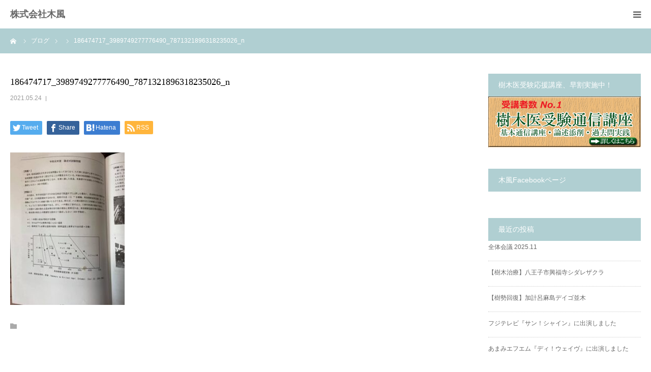

--- FILE ---
content_type: text/html; charset=UTF-8
request_url: https://kofu-japan.net/jyumokuikouza_kansou/%E6%A0%AA%E5%BC%8F%E4%BC%9A%E7%A4%BE%E6%9C%A8%E9%A2%A8%E3%81%AE%E6%A8%B9%E6%9C%A8%E5%8C%BB%E5%8F%97%E9%A8%93%E5%BF%9C%E6%8F%B4%E8%AC%9B%E5%BA%A7%F0%9F%93%A3%E8%AB%96%E8%BF%B0%E8%A9%A6%E9%A8%93/attachment/186474717_3989749277776490_7871321896318235026_n/
body_size: 17820
content:
<!DOCTYPE html>
<html class="pc" dir="ltr" lang="ja" prefix="og: https://ogp.me/ns#">
<head>
<!-- Google Tag Manager -->
<script>(function(w,d,s,l,i){w[l]=w[l]||[];w[l].push({'gtm.start':
new Date().getTime(),event:'gtm.js'});var f=d.getElementsByTagName(s)[0],
j=d.createElement(s),dl=l!='dataLayer'?'&l='+l:'';j.async=true;j.src=
'https://www.googletagmanager.com/gtm.js?id='+i+dl;f.parentNode.insertBefore(j,f);
})(window,document,'script','dataLayer','GTM-58VSP7M');</script>
<!-- End Google Tag Manager -->

<meta charset="UTF-8">
<!--[if IE]><meta http-equiv="X-UA-Compatible" content="IE=edge"><![endif]-->
<meta name="viewport" content="width=device-width">
<meta name="format-detection" content="telephone=no">
<title>186474717_3989749277776490_7871321896318235026_n | 株式会社木風 </title>
<meta name="description" content="「樹木のチカラで世界を、豊かで、美しく、平和に」お問い合わせは  03-6202-7186">
<link rel="pingback" href="https://kofu-japan.net/xmlrpc.php">
<link rel="shortcut icon" href="https://kofu-japan.net/wp-content/uploads/2019/09/icon.png">

		<!-- All in One SEO 4.9.2 - aioseo.com -->
	<meta name="robots" content="max-image-preview:large" />
	<meta name="author" content="浅井明子"/>
	<meta name="google-site-verification" content="KdROWGqQL-JMc1Co7KkWGfmFRR_-cEmDGrvGilzgf-Q" />
	<link rel="canonical" href="https://kofu-japan.net/jyumokuikouza_kansou/%e6%a0%aa%e5%bc%8f%e4%bc%9a%e7%a4%be%e6%9c%a8%e9%a2%a8%e3%81%ae%e6%a8%b9%e6%9c%a8%e5%8c%bb%e5%8f%97%e9%a8%93%e5%bf%9c%e6%8f%b4%e8%ac%9b%e5%ba%a7%f0%9f%93%a3%e8%ab%96%e8%bf%b0%e8%a9%a6%e9%a8%93/attachment/186474717_3989749277776490_7871321896318235026_n/" />
	<meta name="generator" content="All in One SEO (AIOSEO) 4.9.2" />
		<meta property="og:locale" content="ja_JP" />
		<meta property="og:site_name" content="株式会社木風　" />
		<meta property="og:type" content="article" />
		<meta property="og:title" content="186474717_3989749277776490_7871321896318235026_n | 株式会社木風 " />
		<meta property="og:url" content="https://kofu-japan.net/jyumokuikouza_kansou/%e6%a0%aa%e5%bc%8f%e4%bc%9a%e7%a4%be%e6%9c%a8%e9%a2%a8%e3%81%ae%e6%a8%b9%e6%9c%a8%e5%8c%bb%e5%8f%97%e9%a8%93%e5%bf%9c%e6%8f%b4%e8%ac%9b%e5%ba%a7%f0%9f%93%a3%e8%ab%96%e8%bf%b0%e8%a9%a6%e9%a8%93/attachment/186474717_3989749277776490_7871321896318235026_n/" />
		<meta property="og:image" content="https://kofu-japan.net/wp-content/uploads/2020/08/mizuho_392x280.jpg" />
		<meta property="og:image:secure_url" content="https://kofu-japan.net/wp-content/uploads/2020/08/mizuho_392x280.jpg" />
		<meta property="og:image:width" content="392" />
		<meta property="og:image:height" content="280" />
		<meta property="article:published_time" content="2021-05-24T05:55:57+00:00" />
		<meta property="article:modified_time" content="2021-05-24T05:55:57+00:00" />
		<meta name="twitter:card" content="summary" />
		<meta name="twitter:title" content="186474717_3989749277776490_7871321896318235026_n | 株式会社木風 " />
		<meta name="twitter:image" content="https://kofu-japan.net/wp-content/uploads/2020/08/mizuho_392x280.jpg" />
		<script type="application/ld+json" class="aioseo-schema">
			{"@context":"https:\/\/schema.org","@graph":[{"@type":"BreadcrumbList","@id":"https:\/\/kofu-japan.net\/jyumokuikouza_kansou\/%e6%a0%aa%e5%bc%8f%e4%bc%9a%e7%a4%be%e6%9c%a8%e9%a2%a8%e3%81%ae%e6%a8%b9%e6%9c%a8%e5%8c%bb%e5%8f%97%e9%a8%93%e5%bf%9c%e6%8f%b4%e8%ac%9b%e5%ba%a7%f0%9f%93%a3%e8%ab%96%e8%bf%b0%e8%a9%a6%e9%a8%93\/attachment\/186474717_3989749277776490_7871321896318235026_n\/#breadcrumblist","itemListElement":[{"@type":"ListItem","@id":"https:\/\/kofu-japan.net#listItem","position":1,"name":"\u30db\u30fc\u30e0","item":"https:\/\/kofu-japan.net","nextItem":{"@type":"ListItem","@id":"https:\/\/kofu-japan.net\/jyumokuikouza_kansou\/%e6%a0%aa%e5%bc%8f%e4%bc%9a%e7%a4%be%e6%9c%a8%e9%a2%a8%e3%81%ae%e6%a8%b9%e6%9c%a8%e5%8c%bb%e5%8f%97%e9%a8%93%e5%bf%9c%e6%8f%b4%e8%ac%9b%e5%ba%a7%f0%9f%93%a3%e8%ab%96%e8%bf%b0%e8%a9%a6%e9%a8%93\/attachment\/186474717_3989749277776490_7871321896318235026_n\/#listItem","name":"186474717_3989749277776490_7871321896318235026_n"}},{"@type":"ListItem","@id":"https:\/\/kofu-japan.net\/jyumokuikouza_kansou\/%e6%a0%aa%e5%bc%8f%e4%bc%9a%e7%a4%be%e6%9c%a8%e9%a2%a8%e3%81%ae%e6%a8%b9%e6%9c%a8%e5%8c%bb%e5%8f%97%e9%a8%93%e5%bf%9c%e6%8f%b4%e8%ac%9b%e5%ba%a7%f0%9f%93%a3%e8%ab%96%e8%bf%b0%e8%a9%a6%e9%a8%93\/attachment\/186474717_3989749277776490_7871321896318235026_n\/#listItem","position":2,"name":"186474717_3989749277776490_7871321896318235026_n","previousItem":{"@type":"ListItem","@id":"https:\/\/kofu-japan.net#listItem","name":"\u30db\u30fc\u30e0"}}]},{"@type":"ItemPage","@id":"https:\/\/kofu-japan.net\/jyumokuikouza_kansou\/%e6%a0%aa%e5%bc%8f%e4%bc%9a%e7%a4%be%e6%9c%a8%e9%a2%a8%e3%81%ae%e6%a8%b9%e6%9c%a8%e5%8c%bb%e5%8f%97%e9%a8%93%e5%bf%9c%e6%8f%b4%e8%ac%9b%e5%ba%a7%f0%9f%93%a3%e8%ab%96%e8%bf%b0%e8%a9%a6%e9%a8%93\/attachment\/186474717_3989749277776490_7871321896318235026_n\/#itempage","url":"https:\/\/kofu-japan.net\/jyumokuikouza_kansou\/%e6%a0%aa%e5%bc%8f%e4%bc%9a%e7%a4%be%e6%9c%a8%e9%a2%a8%e3%81%ae%e6%a8%b9%e6%9c%a8%e5%8c%bb%e5%8f%97%e9%a8%93%e5%bf%9c%e6%8f%b4%e8%ac%9b%e5%ba%a7%f0%9f%93%a3%e8%ab%96%e8%bf%b0%e8%a9%a6%e9%a8%93\/attachment\/186474717_3989749277776490_7871321896318235026_n\/","name":"186474717_3989749277776490_7871321896318235026_n | \u682a\u5f0f\u4f1a\u793e\u6728\u98a8","inLanguage":"ja","isPartOf":{"@id":"https:\/\/kofu-japan.net\/#website"},"breadcrumb":{"@id":"https:\/\/kofu-japan.net\/jyumokuikouza_kansou\/%e6%a0%aa%e5%bc%8f%e4%bc%9a%e7%a4%be%e6%9c%a8%e9%a2%a8%e3%81%ae%e6%a8%b9%e6%9c%a8%e5%8c%bb%e5%8f%97%e9%a8%93%e5%bf%9c%e6%8f%b4%e8%ac%9b%e5%ba%a7%f0%9f%93%a3%e8%ab%96%e8%bf%b0%e8%a9%a6%e9%a8%93\/attachment\/186474717_3989749277776490_7871321896318235026_n\/#breadcrumblist"},"author":{"@id":"https:\/\/kofu-japan.net\/author\/akiko\/#author"},"creator":{"@id":"https:\/\/kofu-japan.net\/author\/akiko\/#author"},"datePublished":"2021-05-24T14:55:57+09:00","dateModified":"2021-05-24T14:55:57+09:00"},{"@type":"Organization","@id":"https:\/\/kofu-japan.net\/#organization","name":"\u682a\u5f0f\u4f1a\u793e \u6728\u98a8","description":"\u300c\u6a39\u6728\u306e\u30c1\u30ab\u30e9\u3067\u4e16\u754c\u3092\u3001\u8c4a\u304b\u3067\u3001\u7f8e\u3057\u304f\u3001\u5e73\u548c\u306b\u300d\u304a\u554f\u3044\u5408\u308f\u305b\u306f  03-6202-7186","url":"https:\/\/kofu-japan.net\/","telephone":"+81362027186","logo":{"@type":"ImageObject","url":"https:\/\/kofu-japan.net\/wp-content\/uploads\/2020\/08\/LOGO-01.png","@id":"https:\/\/kofu-japan.net\/jyumokuikouza_kansou\/%e6%a0%aa%e5%bc%8f%e4%bc%9a%e7%a4%be%e6%9c%a8%e9%a2%a8%e3%81%ae%e6%a8%b9%e6%9c%a8%e5%8c%bb%e5%8f%97%e9%a8%93%e5%bf%9c%e6%8f%b4%e8%ac%9b%e5%ba%a7%f0%9f%93%a3%e8%ab%96%e8%bf%b0%e8%a9%a6%e9%a8%93\/attachment\/186474717_3989749277776490_7871321896318235026_n\/#organizationLogo","width":1252,"height":1252},"image":{"@id":"https:\/\/kofu-japan.net\/jyumokuikouza_kansou\/%e6%a0%aa%e5%bc%8f%e4%bc%9a%e7%a4%be%e6%9c%a8%e9%a2%a8%e3%81%ae%e6%a8%b9%e6%9c%a8%e5%8c%bb%e5%8f%97%e9%a8%93%e5%bf%9c%e6%8f%b4%e8%ac%9b%e5%ba%a7%f0%9f%93%a3%e8%ab%96%e8%bf%b0%e8%a9%a6%e9%a8%93\/attachment\/186474717_3989749277776490_7871321896318235026_n\/#organizationLogo"}},{"@type":"Person","@id":"https:\/\/kofu-japan.net\/author\/akiko\/#author","url":"https:\/\/kofu-japan.net\/author\/akiko\/","name":"\u6d45\u4e95\u660e\u5b50","image":{"@type":"ImageObject","@id":"https:\/\/kofu-japan.net\/jyumokuikouza_kansou\/%e6%a0%aa%e5%bc%8f%e4%bc%9a%e7%a4%be%e6%9c%a8%e9%a2%a8%e3%81%ae%e6%a8%b9%e6%9c%a8%e5%8c%bb%e5%8f%97%e9%a8%93%e5%bf%9c%e6%8f%b4%e8%ac%9b%e5%ba%a7%f0%9f%93%a3%e8%ab%96%e8%bf%b0%e8%a9%a6%e9%a8%93\/attachment\/186474717_3989749277776490_7871321896318235026_n\/#authorImage","url":"https:\/\/secure.gravatar.com\/avatar\/2ae223ec9d9877bdafff8f4bbb4e870dd07183902ec788e524de5fe23470bb11?s=96&d=mm&r=g","width":96,"height":96,"caption":"\u6d45\u4e95\u660e\u5b50"}},{"@type":"WebSite","@id":"https:\/\/kofu-japan.net\/#website","url":"https:\/\/kofu-japan.net\/","name":"\u682a\u5f0f\u4f1a\u793e\u6728\u98a8\u3000","description":"\u300c\u6a39\u6728\u306e\u30c1\u30ab\u30e9\u3067\u4e16\u754c\u3092\u3001\u8c4a\u304b\u3067\u3001\u7f8e\u3057\u304f\u3001\u5e73\u548c\u306b\u300d\u304a\u554f\u3044\u5408\u308f\u305b\u306f  03-6202-7186","inLanguage":"ja","publisher":{"@id":"https:\/\/kofu-japan.net\/#organization"}}]}
		</script>
		<!-- All in One SEO -->

<link rel='dns-prefetch' href='//platform-api.sharethis.com' />
<link rel='dns-prefetch' href='//www.googletagmanager.com' />
<link rel="alternate" type="application/rss+xml" title="株式会社木風　 &raquo; フィード" href="https://kofu-japan.net/feed/" />
<link rel="alternate" type="application/rss+xml" title="株式会社木風　 &raquo; コメントフィード" href="https://kofu-japan.net/comments/feed/" />
<link rel="alternate" title="oEmbed (JSON)" type="application/json+oembed" href="https://kofu-japan.net/wp-json/oembed/1.0/embed?url=https%3A%2F%2Fkofu-japan.net%2Fjyumokuikouza_kansou%2F%25e6%25a0%25aa%25e5%25bc%258f%25e4%25bc%259a%25e7%25a4%25be%25e6%259c%25a8%25e9%25a2%25a8%25e3%2581%25ae%25e6%25a8%25b9%25e6%259c%25a8%25e5%258c%25bb%25e5%258f%2597%25e9%25a8%2593%25e5%25bf%259c%25e6%258f%25b4%25e8%25ac%259b%25e5%25ba%25a7%25f0%259f%2593%25a3%25e8%25ab%2596%25e8%25bf%25b0%25e8%25a9%25a6%25e9%25a8%2593%2Fattachment%2F186474717_3989749277776490_7871321896318235026_n%2F" />
<link rel="alternate" title="oEmbed (XML)" type="text/xml+oembed" href="https://kofu-japan.net/wp-json/oembed/1.0/embed?url=https%3A%2F%2Fkofu-japan.net%2Fjyumokuikouza_kansou%2F%25e6%25a0%25aa%25e5%25bc%258f%25e4%25bc%259a%25e7%25a4%25be%25e6%259c%25a8%25e9%25a2%25a8%25e3%2581%25ae%25e6%25a8%25b9%25e6%259c%25a8%25e5%258c%25bb%25e5%258f%2597%25e9%25a8%2593%25e5%25bf%259c%25e6%258f%25b4%25e8%25ac%259b%25e5%25ba%25a7%25f0%259f%2593%25a3%25e8%25ab%2596%25e8%25bf%25b0%25e8%25a9%25a6%25e9%25a8%2593%2Fattachment%2F186474717_3989749277776490_7871321896318235026_n%2F&#038;format=xml" />
<style id='wp-img-auto-sizes-contain-inline-css' type='text/css'>
img:is([sizes=auto i],[sizes^="auto," i]){contain-intrinsic-size:3000px 1500px}
/*# sourceURL=wp-img-auto-sizes-contain-inline-css */
</style>
<link rel='stylesheet' id='style-css' href='https://kofu-japan.net/wp-content/themes/birth_tcd057/style.css?ver=1.4.8' type='text/css' media='all' />
<style id='wp-emoji-styles-inline-css' type='text/css'>

	img.wp-smiley, img.emoji {
		display: inline !important;
		border: none !important;
		box-shadow: none !important;
		height: 1em !important;
		width: 1em !important;
		margin: 0 0.07em !important;
		vertical-align: -0.1em !important;
		background: none !important;
		padding: 0 !important;
	}
/*# sourceURL=wp-emoji-styles-inline-css */
</style>
<style id='wp-block-library-inline-css' type='text/css'>
:root{--wp-block-synced-color:#7a00df;--wp-block-synced-color--rgb:122,0,223;--wp-bound-block-color:var(--wp-block-synced-color);--wp-editor-canvas-background:#ddd;--wp-admin-theme-color:#007cba;--wp-admin-theme-color--rgb:0,124,186;--wp-admin-theme-color-darker-10:#006ba1;--wp-admin-theme-color-darker-10--rgb:0,107,160.5;--wp-admin-theme-color-darker-20:#005a87;--wp-admin-theme-color-darker-20--rgb:0,90,135;--wp-admin-border-width-focus:2px}@media (min-resolution:192dpi){:root{--wp-admin-border-width-focus:1.5px}}.wp-element-button{cursor:pointer}:root .has-very-light-gray-background-color{background-color:#eee}:root .has-very-dark-gray-background-color{background-color:#313131}:root .has-very-light-gray-color{color:#eee}:root .has-very-dark-gray-color{color:#313131}:root .has-vivid-green-cyan-to-vivid-cyan-blue-gradient-background{background:linear-gradient(135deg,#00d084,#0693e3)}:root .has-purple-crush-gradient-background{background:linear-gradient(135deg,#34e2e4,#4721fb 50%,#ab1dfe)}:root .has-hazy-dawn-gradient-background{background:linear-gradient(135deg,#faaca8,#dad0ec)}:root .has-subdued-olive-gradient-background{background:linear-gradient(135deg,#fafae1,#67a671)}:root .has-atomic-cream-gradient-background{background:linear-gradient(135deg,#fdd79a,#004a59)}:root .has-nightshade-gradient-background{background:linear-gradient(135deg,#330968,#31cdcf)}:root .has-midnight-gradient-background{background:linear-gradient(135deg,#020381,#2874fc)}:root{--wp--preset--font-size--normal:16px;--wp--preset--font-size--huge:42px}.has-regular-font-size{font-size:1em}.has-larger-font-size{font-size:2.625em}.has-normal-font-size{font-size:var(--wp--preset--font-size--normal)}.has-huge-font-size{font-size:var(--wp--preset--font-size--huge)}.has-text-align-center{text-align:center}.has-text-align-left{text-align:left}.has-text-align-right{text-align:right}.has-fit-text{white-space:nowrap!important}#end-resizable-editor-section{display:none}.aligncenter{clear:both}.items-justified-left{justify-content:flex-start}.items-justified-center{justify-content:center}.items-justified-right{justify-content:flex-end}.items-justified-space-between{justify-content:space-between}.screen-reader-text{border:0;clip-path:inset(50%);height:1px;margin:-1px;overflow:hidden;padding:0;position:absolute;width:1px;word-wrap:normal!important}.screen-reader-text:focus{background-color:#ddd;clip-path:none;color:#444;display:block;font-size:1em;height:auto;left:5px;line-height:normal;padding:15px 23px 14px;text-decoration:none;top:5px;width:auto;z-index:100000}html :where(.has-border-color){border-style:solid}html :where([style*=border-top-color]){border-top-style:solid}html :where([style*=border-right-color]){border-right-style:solid}html :where([style*=border-bottom-color]){border-bottom-style:solid}html :where([style*=border-left-color]){border-left-style:solid}html :where([style*=border-width]){border-style:solid}html :where([style*=border-top-width]){border-top-style:solid}html :where([style*=border-right-width]){border-right-style:solid}html :where([style*=border-bottom-width]){border-bottom-style:solid}html :where([style*=border-left-width]){border-left-style:solid}html :where(img[class*=wp-image-]){height:auto;max-width:100%}:where(figure){margin:0 0 1em}html :where(.is-position-sticky){--wp-admin--admin-bar--position-offset:var(--wp-admin--admin-bar--height,0px)}@media screen and (max-width:600px){html :where(.is-position-sticky){--wp-admin--admin-bar--position-offset:0px}}

/*# sourceURL=wp-block-library-inline-css */
</style><style id='global-styles-inline-css' type='text/css'>
:root{--wp--preset--aspect-ratio--square: 1;--wp--preset--aspect-ratio--4-3: 4/3;--wp--preset--aspect-ratio--3-4: 3/4;--wp--preset--aspect-ratio--3-2: 3/2;--wp--preset--aspect-ratio--2-3: 2/3;--wp--preset--aspect-ratio--16-9: 16/9;--wp--preset--aspect-ratio--9-16: 9/16;--wp--preset--color--black: #000000;--wp--preset--color--cyan-bluish-gray: #abb8c3;--wp--preset--color--white: #ffffff;--wp--preset--color--pale-pink: #f78da7;--wp--preset--color--vivid-red: #cf2e2e;--wp--preset--color--luminous-vivid-orange: #ff6900;--wp--preset--color--luminous-vivid-amber: #fcb900;--wp--preset--color--light-green-cyan: #7bdcb5;--wp--preset--color--vivid-green-cyan: #00d084;--wp--preset--color--pale-cyan-blue: #8ed1fc;--wp--preset--color--vivid-cyan-blue: #0693e3;--wp--preset--color--vivid-purple: #9b51e0;--wp--preset--gradient--vivid-cyan-blue-to-vivid-purple: linear-gradient(135deg,rgb(6,147,227) 0%,rgb(155,81,224) 100%);--wp--preset--gradient--light-green-cyan-to-vivid-green-cyan: linear-gradient(135deg,rgb(122,220,180) 0%,rgb(0,208,130) 100%);--wp--preset--gradient--luminous-vivid-amber-to-luminous-vivid-orange: linear-gradient(135deg,rgb(252,185,0) 0%,rgb(255,105,0) 100%);--wp--preset--gradient--luminous-vivid-orange-to-vivid-red: linear-gradient(135deg,rgb(255,105,0) 0%,rgb(207,46,46) 100%);--wp--preset--gradient--very-light-gray-to-cyan-bluish-gray: linear-gradient(135deg,rgb(238,238,238) 0%,rgb(169,184,195) 100%);--wp--preset--gradient--cool-to-warm-spectrum: linear-gradient(135deg,rgb(74,234,220) 0%,rgb(151,120,209) 20%,rgb(207,42,186) 40%,rgb(238,44,130) 60%,rgb(251,105,98) 80%,rgb(254,248,76) 100%);--wp--preset--gradient--blush-light-purple: linear-gradient(135deg,rgb(255,206,236) 0%,rgb(152,150,240) 100%);--wp--preset--gradient--blush-bordeaux: linear-gradient(135deg,rgb(254,205,165) 0%,rgb(254,45,45) 50%,rgb(107,0,62) 100%);--wp--preset--gradient--luminous-dusk: linear-gradient(135deg,rgb(255,203,112) 0%,rgb(199,81,192) 50%,rgb(65,88,208) 100%);--wp--preset--gradient--pale-ocean: linear-gradient(135deg,rgb(255,245,203) 0%,rgb(182,227,212) 50%,rgb(51,167,181) 100%);--wp--preset--gradient--electric-grass: linear-gradient(135deg,rgb(202,248,128) 0%,rgb(113,206,126) 100%);--wp--preset--gradient--midnight: linear-gradient(135deg,rgb(2,3,129) 0%,rgb(40,116,252) 100%);--wp--preset--font-size--small: 13px;--wp--preset--font-size--medium: 20px;--wp--preset--font-size--large: 36px;--wp--preset--font-size--x-large: 42px;--wp--preset--spacing--20: 0.44rem;--wp--preset--spacing--30: 0.67rem;--wp--preset--spacing--40: 1rem;--wp--preset--spacing--50: 1.5rem;--wp--preset--spacing--60: 2.25rem;--wp--preset--spacing--70: 3.38rem;--wp--preset--spacing--80: 5.06rem;--wp--preset--shadow--natural: 6px 6px 9px rgba(0, 0, 0, 0.2);--wp--preset--shadow--deep: 12px 12px 50px rgba(0, 0, 0, 0.4);--wp--preset--shadow--sharp: 6px 6px 0px rgba(0, 0, 0, 0.2);--wp--preset--shadow--outlined: 6px 6px 0px -3px rgb(255, 255, 255), 6px 6px rgb(0, 0, 0);--wp--preset--shadow--crisp: 6px 6px 0px rgb(0, 0, 0);}:where(.is-layout-flex){gap: 0.5em;}:where(.is-layout-grid){gap: 0.5em;}body .is-layout-flex{display: flex;}.is-layout-flex{flex-wrap: wrap;align-items: center;}.is-layout-flex > :is(*, div){margin: 0;}body .is-layout-grid{display: grid;}.is-layout-grid > :is(*, div){margin: 0;}:where(.wp-block-columns.is-layout-flex){gap: 2em;}:where(.wp-block-columns.is-layout-grid){gap: 2em;}:where(.wp-block-post-template.is-layout-flex){gap: 1.25em;}:where(.wp-block-post-template.is-layout-grid){gap: 1.25em;}.has-black-color{color: var(--wp--preset--color--black) !important;}.has-cyan-bluish-gray-color{color: var(--wp--preset--color--cyan-bluish-gray) !important;}.has-white-color{color: var(--wp--preset--color--white) !important;}.has-pale-pink-color{color: var(--wp--preset--color--pale-pink) !important;}.has-vivid-red-color{color: var(--wp--preset--color--vivid-red) !important;}.has-luminous-vivid-orange-color{color: var(--wp--preset--color--luminous-vivid-orange) !important;}.has-luminous-vivid-amber-color{color: var(--wp--preset--color--luminous-vivid-amber) !important;}.has-light-green-cyan-color{color: var(--wp--preset--color--light-green-cyan) !important;}.has-vivid-green-cyan-color{color: var(--wp--preset--color--vivid-green-cyan) !important;}.has-pale-cyan-blue-color{color: var(--wp--preset--color--pale-cyan-blue) !important;}.has-vivid-cyan-blue-color{color: var(--wp--preset--color--vivid-cyan-blue) !important;}.has-vivid-purple-color{color: var(--wp--preset--color--vivid-purple) !important;}.has-black-background-color{background-color: var(--wp--preset--color--black) !important;}.has-cyan-bluish-gray-background-color{background-color: var(--wp--preset--color--cyan-bluish-gray) !important;}.has-white-background-color{background-color: var(--wp--preset--color--white) !important;}.has-pale-pink-background-color{background-color: var(--wp--preset--color--pale-pink) !important;}.has-vivid-red-background-color{background-color: var(--wp--preset--color--vivid-red) !important;}.has-luminous-vivid-orange-background-color{background-color: var(--wp--preset--color--luminous-vivid-orange) !important;}.has-luminous-vivid-amber-background-color{background-color: var(--wp--preset--color--luminous-vivid-amber) !important;}.has-light-green-cyan-background-color{background-color: var(--wp--preset--color--light-green-cyan) !important;}.has-vivid-green-cyan-background-color{background-color: var(--wp--preset--color--vivid-green-cyan) !important;}.has-pale-cyan-blue-background-color{background-color: var(--wp--preset--color--pale-cyan-blue) !important;}.has-vivid-cyan-blue-background-color{background-color: var(--wp--preset--color--vivid-cyan-blue) !important;}.has-vivid-purple-background-color{background-color: var(--wp--preset--color--vivid-purple) !important;}.has-black-border-color{border-color: var(--wp--preset--color--black) !important;}.has-cyan-bluish-gray-border-color{border-color: var(--wp--preset--color--cyan-bluish-gray) !important;}.has-white-border-color{border-color: var(--wp--preset--color--white) !important;}.has-pale-pink-border-color{border-color: var(--wp--preset--color--pale-pink) !important;}.has-vivid-red-border-color{border-color: var(--wp--preset--color--vivid-red) !important;}.has-luminous-vivid-orange-border-color{border-color: var(--wp--preset--color--luminous-vivid-orange) !important;}.has-luminous-vivid-amber-border-color{border-color: var(--wp--preset--color--luminous-vivid-amber) !important;}.has-light-green-cyan-border-color{border-color: var(--wp--preset--color--light-green-cyan) !important;}.has-vivid-green-cyan-border-color{border-color: var(--wp--preset--color--vivid-green-cyan) !important;}.has-pale-cyan-blue-border-color{border-color: var(--wp--preset--color--pale-cyan-blue) !important;}.has-vivid-cyan-blue-border-color{border-color: var(--wp--preset--color--vivid-cyan-blue) !important;}.has-vivid-purple-border-color{border-color: var(--wp--preset--color--vivid-purple) !important;}.has-vivid-cyan-blue-to-vivid-purple-gradient-background{background: var(--wp--preset--gradient--vivid-cyan-blue-to-vivid-purple) !important;}.has-light-green-cyan-to-vivid-green-cyan-gradient-background{background: var(--wp--preset--gradient--light-green-cyan-to-vivid-green-cyan) !important;}.has-luminous-vivid-amber-to-luminous-vivid-orange-gradient-background{background: var(--wp--preset--gradient--luminous-vivid-amber-to-luminous-vivid-orange) !important;}.has-luminous-vivid-orange-to-vivid-red-gradient-background{background: var(--wp--preset--gradient--luminous-vivid-orange-to-vivid-red) !important;}.has-very-light-gray-to-cyan-bluish-gray-gradient-background{background: var(--wp--preset--gradient--very-light-gray-to-cyan-bluish-gray) !important;}.has-cool-to-warm-spectrum-gradient-background{background: var(--wp--preset--gradient--cool-to-warm-spectrum) !important;}.has-blush-light-purple-gradient-background{background: var(--wp--preset--gradient--blush-light-purple) !important;}.has-blush-bordeaux-gradient-background{background: var(--wp--preset--gradient--blush-bordeaux) !important;}.has-luminous-dusk-gradient-background{background: var(--wp--preset--gradient--luminous-dusk) !important;}.has-pale-ocean-gradient-background{background: var(--wp--preset--gradient--pale-ocean) !important;}.has-electric-grass-gradient-background{background: var(--wp--preset--gradient--electric-grass) !important;}.has-midnight-gradient-background{background: var(--wp--preset--gradient--midnight) !important;}.has-small-font-size{font-size: var(--wp--preset--font-size--small) !important;}.has-medium-font-size{font-size: var(--wp--preset--font-size--medium) !important;}.has-large-font-size{font-size: var(--wp--preset--font-size--large) !important;}.has-x-large-font-size{font-size: var(--wp--preset--font-size--x-large) !important;}
/*# sourceURL=global-styles-inline-css */
</style>

<style id='classic-theme-styles-inline-css' type='text/css'>
/*! This file is auto-generated */
.wp-block-button__link{color:#fff;background-color:#32373c;border-radius:9999px;box-shadow:none;text-decoration:none;padding:calc(.667em + 2px) calc(1.333em + 2px);font-size:1.125em}.wp-block-file__button{background:#32373c;color:#fff;text-decoration:none}
/*# sourceURL=/wp-includes/css/classic-themes.min.css */
</style>
<link rel='stylesheet' id='contact-form-7-css' href='https://kofu-japan.net/wp-content/plugins/contact-form-7/includes/css/styles.css?ver=6.1.4' type='text/css' media='all' />
<link rel='stylesheet' id='contact-form-7-confirm-css' href='https://kofu-japan.net/wp-content/plugins/contact-form-7-add-confirm/includes/css/styles.css?ver=5.1' type='text/css' media='all' />
<link rel='stylesheet' id='dashicons-css' href='https://kofu-japan.net/wp-includes/css/dashicons.min.css?ver=6.9' type='text/css' media='all' />
<link rel='stylesheet' id='thickbox-css' href='https://kofu-japan.net/wp-includes/js/thickbox/thickbox.css?ver=6.9' type='text/css' media='all' />
<link rel='stylesheet' id='formzu_plugin_client-css' href='https://kofu-japan.net/wp-content/plugins/formzu-wp/css/formzu_plugin_client.css?ver=1759492496' type='text/css' media='all' />
<script type="text/javascript" src="https://kofu-japan.net/wp-includes/js/jquery/jquery.min.js?ver=3.7.1" id="jquery-core-js"></script>
<script type="text/javascript" src="https://kofu-japan.net/wp-includes/js/jquery/jquery-migrate.min.js?ver=3.4.1" id="jquery-migrate-js"></script>
<script type="text/javascript" src="//platform-api.sharethis.com/js/sharethis.js#source=googleanalytics-wordpress#product=ga&amp;property=62c545762270c600190a66fa" id="googleanalytics-platform-sharethis-js"></script>

<!-- Site Kit によって追加された Google タグ（gtag.js）スニペット -->
<!-- Google アナリティクス スニペット (Site Kit が追加) -->
<script type="text/javascript" src="https://www.googletagmanager.com/gtag/js?id=GT-WVG73545" id="google_gtagjs-js" async></script>
<script type="text/javascript" id="google_gtagjs-js-after">
/* <![CDATA[ */
window.dataLayer = window.dataLayer || [];function gtag(){dataLayer.push(arguments);}
gtag("set","linker",{"domains":["kofu-japan.net"]});
gtag("js", new Date());
gtag("set", "developer_id.dZTNiMT", true);
gtag("config", "GT-WVG73545");
 window._googlesitekit = window._googlesitekit || {}; window._googlesitekit.throttledEvents = []; window._googlesitekit.gtagEvent = (name, data) => { var key = JSON.stringify( { name, data } ); if ( !! window._googlesitekit.throttledEvents[ key ] ) { return; } window._googlesitekit.throttledEvents[ key ] = true; setTimeout( () => { delete window._googlesitekit.throttledEvents[ key ]; }, 5 ); gtag( "event", name, { ...data, event_source: "site-kit" } ); }; 
//# sourceURL=google_gtagjs-js-after
/* ]]> */
</script>
<link rel="https://api.w.org/" href="https://kofu-japan.net/wp-json/" /><link rel="alternate" title="JSON" type="application/json" href="https://kofu-japan.net/wp-json/wp/v2/media/8477" /><link rel='shortlink' href='https://kofu-japan.net/?p=8477' />
<meta name="generator" content="Site Kit by Google 1.168.0" />
<link rel="stylesheet" href="https://kofu-japan.net/wp-content/themes/birth_tcd057/css/design-plus.css?ver=1.4.8">
<link rel="stylesheet" href="https://kofu-japan.net/wp-content/themes/birth_tcd057/css/sns-botton.css?ver=1.4.8">
<link rel="stylesheet" media="screen and (max-width:1280px)" href="https://kofu-japan.net/wp-content/themes/birth_tcd057/css/responsive.css?ver=1.4.8">
<link rel="stylesheet" media="screen and (max-width:1280px)" href="https://kofu-japan.net/wp-content/themes/birth_tcd057/css/footer-bar.css?ver=1.4.8">

<script src="https://kofu-japan.net/wp-content/themes/birth_tcd057/js/jquery.easing.1.3.js?ver=1.4.8"></script>
<script src="https://kofu-japan.net/wp-content/themes/birth_tcd057/js/jscript.js?ver=1.4.8"></script>
<script src="https://kofu-japan.net/wp-content/themes/birth_tcd057/js/comment.js?ver=1.4.8"></script>
<script src="https://kofu-japan.net/wp-content/themes/birth_tcd057/js/header_fix.js?ver=1.4.8"></script>


<style type="text/css">

body, input, textarea { font-family: Arial, "ヒラギノ角ゴ ProN W3", "Hiragino Kaku Gothic ProN", "メイリオ", Meiryo, sans-serif; }

.rich_font, .p-vertical { font-family: "Times New Roman" , "游明朝" , "Yu Mincho" , "游明朝体" , "YuMincho" , "ヒラギノ明朝 Pro W3" , "Hiragino Mincho Pro" , "HiraMinProN-W3" , "HGS明朝E" , "ＭＳ Ｐ明朝" , "MS PMincho" , serif; font-weight:500; }

#footer_tel .number { font-family: "Times New Roman" , "游明朝" , "Yu Mincho" , "游明朝体" , "YuMincho" , "ヒラギノ明朝 Pro W3" , "Hiragino Mincho Pro" , "HiraMinProN-W3" , "HGS明朝E" , "ＭＳ Ｐ明朝" , "MS PMincho" , serif; font-weight:500; }


#header_image_for_404 .headline { font-family: "Times New Roman" , "游明朝" , "Yu Mincho" , "游明朝体" , "YuMincho" , "ヒラギノ明朝 Pro W3" , "Hiragino Mincho Pro" , "HiraMinProN-W3" , "HGS明朝E" , "ＭＳ Ｐ明朝" , "MS PMincho" , serif; font-weight:500; }



.pc #header .logo { font-size:36px; }
.mobile #header .logo { font-size:18px; }

#post_title { font-size:32px; color:#000000; }
.post_content { font-size:14px; color:#666666; }
.single-news #post_title { font-size:32px; color:#000000; }
.single-news .post_content { font-size:14px; color:#666666; }

.mobile #post_title { font-size:18px; }
.mobile .post_content { font-size:13px; }
.mobile .single-news #post_title { font-size:18px; }
.mobile .single-news .post_content { font-size:13px; }

body.page .post_content { font-size:14px; color:#666666; }
#page_title { font-size:28px; color:#000000; }
#page_title span { font-size:16px; color:#666666; }

.mobile body.page .post_content { font-size:13px; }
.mobile #page_title { font-size:18px; }
.mobile #page_title span { font-size:14px; }

.c-pw__btn { background: #b0cfd2; }
.post_content a, .post_content a:hover { color: #6698a1; }







#related_post .image img, .styled_post_list1 .image img, .styled_post_list2 .image img, .widget_tab_post_list .image img, #blog_list .image img, #news_archive_list .image img,
  #index_blog_list .image img, #index_3box .image img, #index_news_list .image img, #archive_news_list .image img, #footer_content .image img
{
  width:100%; height:auto;
  -webkit-transition: transform  0.75s ease; -moz-transition: transform  0.75s ease; transition: transform  0.75s ease;
}
#related_post .image:hover img, .styled_post_list1 .image:hover img, .styled_post_list2 .image:hover img, .widget_tab_post_list .image:hover img, #blog_list .image:hover img, #news_archive_list .image:hover img,
  #index_blog_list .image:hover img, #index_3box .image:hover img, #index_news_list .image:hover img, #archive_news_list .image:hover img, #footer_content .image:hover img
{
  -webkit-transform: scale(1.2);
  -moz-transform: scale(1.2);
  -ms-transform: scale(1.2);
  -o-transform: scale(1.2);
  transform: scale(1.2);
}


#course_list #course351 .headline { background-color:#e0b2b5; }
#course_list #course351 .title { color:#e0b2b5; }
#course_list #course354 .headline { background-color:#e0b2b5; }
#course_list #course354 .title { color:#e0b2b5; }
#course_list #course355 .headline { background-color:#e0b2b5; }
#course_list #course355 .title { color:#e0b2b5; }

body, a, #index_course_list a:hover, #previous_next_post a:hover, #course_list li a:hover
  { color: #666666; }

#page_header .headline, .side_widget .styled_post_list1 .title:hover, .page_post_list .meta a:hover, .page_post_list .headline,
  .slider_main .caption .title a:hover, #comment_header ul li a:hover, #header_text .logo a:hover, #bread_crumb li.home a:hover:before, #post_title_area .meta li a:hover
    { color: #b0cfd2; }

.pc #global_menu ul ul a, .design_button a, #index_3box .title a, .next_page_link a:hover, #archive_post_list_tab ol li:hover, .collapse_category_list li a:hover .count, .slick-arrow:hover, .pb_spec_table_button a:hover,
  #wp-calendar td a:hover, #wp-calendar #prev a:hover, #wp-calendar #next a:hover, #related_post .headline, .side_headline, #single_news_list .headline, .mobile #global_menu li a:hover, #mobile_menu .close_button:hover,
    #post_pagination p, .page_navi span.current, .tcd_user_profile_widget .button a:hover, #return_top_mobile a:hover, #p_readmore .button, #bread_crumb
      { background-color: #b0cfd2 !important; }

#archive_post_list_tab ol li:hover, #comment_header ul li a:hover, #comment_header ul li.comment_switch_active a, #comment_header #comment_closed p, #post_pagination p, .page_navi span.current
  { border-color: #b0cfd2; }

.collapse_category_list li a:before
  { border-color: transparent transparent transparent #b0cfd2; }

.slider_nav .swiper-slide-active, .slider_nav .swiper-slide:hover
  { box-shadow:inset 0 0 0 5px #b0cfd2; }

a:hover, .pc #global_menu a:hover, .pc #global_menu > ul > li.active > a, .pc #global_menu > ul > li.current-menu-item > a, #bread_crumb li.home a:hover:after, #bread_crumb li a:hover, #post_meta_top a:hover, #index_blog_list li.category a:hover, #footer_tel .number,
  #single_news_list .link:hover, #single_news_list .link:hover:before, #archive_faq_list .question:hover, #archive_faq_list .question.active, #archive_faq_list .question:hover:before, #archive_faq_list .question.active:before, #archive_header_no_image .title
    { color: #6698a1; }


.pc #global_menu ul ul a:hover, .design_button a:hover, #index_3box .title a:hover, #return_top a:hover, #post_pagination a:hover, .page_navi a:hover, #slide_menu a span.count, .tcdw_custom_drop_menu a:hover, #p_readmore .button:hover, #previous_next_page a:hover, #mobile_menu,
  #course_next_prev_link a:hover, .tcd_category_list li a:hover .count, #submit_comment:hover, #comment_header ul li a:hover, .widget_tab_post_list_button a:hover, #searchform .submit_button:hover, .mobile #menu_button:hover
    { background-color: #6698a1 !important; }

#post_pagination a:hover, .page_navi a:hover, .tcdw_custom_drop_menu a:hover, #comment_textarea textarea:focus, #guest_info input:focus, .widget_tab_post_list_button a:hover
  { border-color: #6698a1 !important; }

.post_content a { color: #6698a1; }

.color_font { color: #65989f; }


#copyright { background-color: #65989f; color: #FFFFFF; }

#schedule_table thead { background:#fafafa; }
#schedule_table .color { background:#eff5f6; }
#archive_faq_list .answer { background:#f6f9f9; }

#page_header .square_headline { background: #ffffff; }
#page_header .square_headline .title { color: #6598a0; }
#page_header .square_headline .sub_title { color: #666666; }

#comment_header ul li.comment_switch_active a, #comment_header #comment_closed p { background-color: #b0cfd2 !important; }
#comment_header ul li.comment_switch_active a:after, #comment_header #comment_closed p:after { border-color:#b0cfd2 transparent transparent transparent; }

.no_header_content { background:rgba(176,207,210,0.8); }



.m2 {
  position: relative;
  padding: 0.5em;
  background: #a6d3c8;
  color: white;
}

.m2::before {
  position: absolute;
  content: '';
  top: 100%;
  left: 0;
  border: none;
  border-bottom: solid 15px transparent;
  border-right: solid 20px rgb(149, 158, 155);
}

.m3 {
## color: #010079;
  color: #7172ac;
  text-shadow: 0 0 5px white;
  padding: 0.3em 0.5em;
  background: -webkit-repeating-linear-gradient(-45deg, #a6d3c8, #a6d3c8 3px,#e9f4ff 3px, #e9f4ff 7px);
  background: repeating-linear-gradient(-45deg, #a6d3c8, #a6d3c8 3px,#e9f4ff 3px, #e9f4ff 7px);
}

.m4 {
padding: 0.4em 0.5em;/*文字の上下 左右の余白*/
  color: #7172ac;/*文字色*/
  background: #f4f4f4;/*背景色*/
  border-left: solid 5px #a6d3c8;/*左線*/
  border-bottom: solid 3px #d7d7d7;/*下線*/
}

.m5 {
background: linear-gradient(transparent 70%, #e0b2b5 70%);
}

.underline {
    background: linear-gradient(transparent 50%, #f7ec9b 50%);
    font-weight: bold;
    padding: 0 1px;
}

.heading2{
	position:relative;
	padding-left:30px;
	border-bottom:2px solid #ccc;
	font-weight: bold;
	font-size: 22px;
	line-height: 38px;
}
 
.heading2:after, .heading2:before{
	content:''; 
	height:18px; 
	width:4px; 
	display:block; 
	background:#e0b2b5 ; 
	position:absolute; 
	top:8px; 
	left:15px; 
	border-radius:10px;
	-webkit-border-radius:10px;
	-moz-border-radius:10px; 
	transform:rotate(45deg);
	-webkit-transform:rotate(45deg);
	-moz-transform:rotate(45deg);
	-o-transform:rotate(45deg);
	-ms-transform:rotate(45deg);
}
 
.heading2:before{
	height:10px; 
	transform:rotate(-45deg);
	-webkit-transform:rotate(-45deg);
	-moz-transform:rotate(-45deg);
	-o-transform:rotate(-45deg);
	-ms-transform:rotate(-45deg); 
	top:16px; 
	left:7px
}

.under2 {
  background: linear-gradient(transparent 70%, #a7d6ff 70%);
}

.first-letter {
  font-size: 2em;
  color: #7172ac;
}
.logo {
font-family :
	YuMincho,    /* Mac用 */
	'Yu Mincho', /* Windows用 */
	serif;
}


</style>


<style type="text/css"></style><link rel="icon" href="https://kofu-japan.net/wp-content/uploads/2019/09/cropped-icon-32x32.png" sizes="32x32" />
<link rel="icon" href="https://kofu-japan.net/wp-content/uploads/2019/09/cropped-icon-192x192.png" sizes="192x192" />
<link rel="apple-touch-icon" href="https://kofu-japan.net/wp-content/uploads/2019/09/cropped-icon-180x180.png" />
<meta name="msapplication-TileImage" content="https://kofu-japan.net/wp-content/uploads/2019/09/cropped-icon-270x270.png" />
		<style type="text/css" id="wp-custom-css">
			#index_free_space2 p.no_mb {
	margin-bottom: 5px;
}

#index_free_space2 .ul_book:after {
	content: "";
	display: block;
	clear: both;
}

#index_free_space2 .ul_book li {
	float: left;
	list-style: none;
	margin-right: 50px;
	margin-bottom: 20px;
	text-align: center;
}

#index_free_space2 .ul_book li img {
  display: inline;	
}

#index_free_space2 .banner_area {
	margin-top: 50px;
}

#index_free_space2 .ul_banner:after {
	content: "";
	display: block;
	clear: both;
}

#index_free_space2 .ul_banner li {
	 float: left;
  list-style: none;
	 margin-right: 40px;
	margin-bottom: 20px;
}


.wpcf7 input {
	max-width:  400px;
	margin-bottom:10px;
}

.wpcf7 input.zip {
	max-width: 100px;
}

.wpcf7 textarea {
	max-width: 400px;
}

.wpcf7 .btn_area {
	display: flex;
	margin-bottom: 50px;
	justify-content: space-around;
}

.wpcf7 .wpcf7c-btn-back {
	width: 255px;
	height: 48px;
	margin-right: 20px;
}

.wpcf7 input.wpcf7-submit {
	margin: 0;
}		</style>
		<div id="fb-root"></div>
<script async defer crossorigin="anonymous" src="https://connect.facebook.net/ja_JP/sdk.js#xfbml=1&version=v15.0&appId=1393125904088120&autoLogAppEvents=1" nonce="TdEuHJnr"></script>
<script src="https://d.shutto-translation.com/trans.js?id=1470"></script>

	
<script id="_bownow_ts">
var _bownow_ts = document.createElement('script');
_bownow_ts.charset = 'utf-8';
_bownow_ts.src = 'https://contents.bownow.jp/js/UTC_e11b1b00875ec9bc38a3/trace.js';
document.getElementsByTagName('head')[0].appendChild(_bownow_ts);
</script>
	
</head>
<body id="body" class="attachment wp-singular attachment-template-default single single-attachment postid-8477 attachmentid-8477 attachment-jpeg wp-theme-birth_tcd057 metaslider-plugin fix_top mobile_header_fix">

<!-- Google Tag Manager (noscript) -->
<noscript><iframe src="https://www.googletagmanager.com/ns.html?id=GTM-58VSP7M"
height="0" width="0" style="display:none;visibility:hidden"></iframe></noscript>
<!-- End Google Tag Manager (noscript) -->


<div id="container">

 <div id="header">
  <div id="header_inner">
   <div id="logo_text">
 <h1 class="logo"><a href="https://kofu-japan.net/">株式会社木風　</a></h1>
</div>
         <div id="global_menu">
    <ul id="menu-primary_menu%ef%bc%88%e6%97%a5%e6%9c%ac%e8%aa%9e%ef%bc%89" class="menu"><li id="menu-item-9144" class="menu-item menu-item-type-custom menu-item-object-custom menu-item-has-children menu-item-9144"><a href="#">業務案内</a>
<ul class="sub-menu">
	<li id="menu-item-1625" class="menu-item menu-item-type-post_type menu-item-object-page menu-item-1625"><a href="https://kofu-japan.net/diagnosis/">樹木診断</a></li>
	<li id="menu-item-6016" class="menu-item menu-item-type-post_type menu-item-object-page menu-item-6016"><a href="https://kofu-japan.net/picus/">ピカス精密診断</a></li>
	<li id="menu-item-1623" class="menu-item menu-item-type-post_type menu-item-object-page menu-item-1623"><a href="https://kofu-japan.net/treetment/">樹木治療</a></li>
	<li id="menu-item-1622" class="menu-item menu-item-type-post_type menu-item-object-page menu-item-1622"><a href="https://kofu-japan.net/landscape/">造園設計・施工・管理</a></li>
	<li id="menu-item-9530" class="menu-item menu-item-type-post_type menu-item-object-page menu-item-9530"><a href="https://kofu-japan.net/works/">実績紹介</a></li>
	<li id="menu-item-9163" class="menu-item menu-item-type-post_type menu-item-object-page menu-item-9163"><a href="https://kofu-japan.net/guide/">ご依頼の流れ</a></li>
</ul>
</li>
<li id="menu-item-9146" class="menu-item menu-item-type-custom menu-item-object-custom menu-item-has-children menu-item-9146"><a href="#">資材販売(ブレスパイプ)</a>
<ul class="sub-menu">
	<li id="menu-item-9147" class="menu-item menu-item-type-custom menu-item-object-custom menu-item-9147"><a target="_blank" href="https://breathe-pipe.com/">ブレスパイプ（特設サイト）</a></li>
	<li id="menu-item-9148" class="menu-item menu-item-type-custom menu-item-object-custom menu-item-9148"><a target="_blank" href="https://kofu-japan.net/shop/">木風オンラインショップ</a></li>
</ul>
</li>
<li id="menu-item-5703" class="menu-item menu-item-type-post_type menu-item-object-page menu-item-has-children menu-item-5703"><a href="https://kofu-japan.net/jyumokuikouza/">樹木医受験応援講座</a>
<ul class="sub-menu">
	<li id="menu-item-7987" class="menu-item menu-item-type-post_type menu-item-object-page menu-item-7987"><a href="https://kofu-japan.net/jyumokuikouza/schedule/">講座スケジュール</a></li>
	<li id="menu-item-10190" class="menu-item menu-item-type-custom menu-item-object-custom menu-item-10190"><a href="https://kofu-japan.net/jyumokuikouza/#h2_price">受講料</a></li>
	<li id="menu-item-10187" class="menu-item menu-item-type-custom menu-item-object-custom menu-item-10187"><a href="https://kofu-japan.net/jyumokuikouza/#h2_form">お申し込み方法</a></li>
	<li id="menu-item-8693" class="menu-item menu-item-type-post_type menu-item-object-page menu-item-8693"><a href="https://kofu-japan.net/jyumokuikouza/goukakutaikenki/">樹木医試験合格体験記</a></li>
	<li id="menu-item-7524" class="menu-item menu-item-type-post_type menu-item-object-page menu-item-7524"><a href="https://kofu-japan.net/jyumokuikouza/zoominstall/">Zoomインストール手順</a></li>
	<li id="menu-item-7976" class="menu-item menu-item-type-post_type menu-item-object-page menu-item-7976"><a href="https://kofu-japan.net/jyumokuikouza/jyumokuikouzafaq/">樹木医受験応援講座ＦＡＱ</a></li>
</ul>
</li>
<li id="menu-item-7923" class="menu-item menu-item-type-post_type menu-item-object-page menu-item-7923"><a href="https://kofu-japan.net/contact/">お問い合せ</a></li>
</ul>   </div>
   <a href="#" id="menu_button"><span>menu</span></a>
     </div><!-- END #header_inner -->
 </div><!-- END #header -->

 
 <div id="main_contents" class="clearfix">

<div id="bread_crumb">

<ul class="clearfix" itemscope itemtype="http://schema.org/BreadcrumbList">
 <li itemprop="itemListElement" itemscope itemtype="http://schema.org/ListItem" class="home"><a itemprop="item" href="https://kofu-japan.net/"><span itemprop="name">ホーム</span></a><meta itemprop="position" content="1"></li>
 <li itemprop="itemListElement" itemscope itemtype="http://schema.org/ListItem"><a itemprop="item" href="https://kofu-japan.net/%e3%83%96%e3%83%ad%e3%82%b0%e4%b8%80%e8%a6%a7%e3%83%9a%e3%83%bc%e3%82%b8/"><span itemprop="name">ブログ</span></a><meta itemprop="position" content="2"></li>
 <li class="category" itemprop="itemListElement" itemscope itemtype="http://schema.org/ListItem">
    <meta itemprop="position" content="3">
 </li>
 <li class="last" itemprop="itemListElement" itemscope itemtype="http://schema.org/ListItem"><span itemprop="name">186474717_3989749277776490_7871321896318235026_n</span><meta itemprop="position" content="4"></li>
</ul>

</div>

<div id="main_col" class="clearfix">

 
 <div id="left_col" class="clearfix">

   <article id="article">

    <h2 id="post_title" class="rich_font entry-title">186474717_3989749277776490_7871321896318235026_n</h2>

        <ul id="post_meta_top" class="clearfix">
     <li class="date"><time class="entry-date updated" datetime="2021-05-24T14:55:57+09:00">2021.05.24</time></li>     <li class="category clearfix"></li>    </ul>
    
    
    
    
        <div class="single_share clearfix" id="single_share_top">
     <div class="share-type1 share-top">
 
	<div class="sns mt10">
		<ul class="type1 clearfix">
			<li class="twitter">
				<a href="http://twitter.com/share?text=186474717_3989749277776490_7871321896318235026_n&url=https%3A%2F%2Fkofu-japan.net%2Fjyumokuikouza_kansou%2F%25e6%25a0%25aa%25e5%25bc%258f%25e4%25bc%259a%25e7%25a4%25be%25e6%259c%25a8%25e9%25a2%25a8%25e3%2581%25ae%25e6%25a8%25b9%25e6%259c%25a8%25e5%258c%25bb%25e5%258f%2597%25e9%25a8%2593%25e5%25bf%259c%25e6%258f%25b4%25e8%25ac%259b%25e5%25ba%25a7%25f0%259f%2593%25a3%25e8%25ab%2596%25e8%25bf%25b0%25e8%25a9%25a6%25e9%25a8%2593%2Fattachment%2F186474717_3989749277776490_7871321896318235026_n%2F&via=&tw_p=tweetbutton&related=" onclick="javascript:window.open(this.href, '', 'menubar=no,toolbar=no,resizable=yes,scrollbars=yes,height=400,width=600');return false;"><i class="icon-twitter"></i><span class="ttl">Tweet</span><span class="share-count"></span></a>
			</li>
			<li class="facebook">
				<a href="//www.facebook.com/sharer/sharer.php?u=https://kofu-japan.net/jyumokuikouza_kansou/%e6%a0%aa%e5%bc%8f%e4%bc%9a%e7%a4%be%e6%9c%a8%e9%a2%a8%e3%81%ae%e6%a8%b9%e6%9c%a8%e5%8c%bb%e5%8f%97%e9%a8%93%e5%bf%9c%e6%8f%b4%e8%ac%9b%e5%ba%a7%f0%9f%93%a3%e8%ab%96%e8%bf%b0%e8%a9%a6%e9%a8%93/attachment/186474717_3989749277776490_7871321896318235026_n/&amp;t=186474717_3989749277776490_7871321896318235026_n" class="facebook-btn-icon-link" target="blank" rel="nofollow"><i class="icon-facebook"></i><span class="ttl">Share</span><span class="share-count"></span></a>
			</li>
			<li class="hatebu">
				<a href="http://b.hatena.ne.jp/add?mode=confirm&url=https%3A%2F%2Fkofu-japan.net%2Fjyumokuikouza_kansou%2F%25e6%25a0%25aa%25e5%25bc%258f%25e4%25bc%259a%25e7%25a4%25be%25e6%259c%25a8%25e9%25a2%25a8%25e3%2581%25ae%25e6%25a8%25b9%25e6%259c%25a8%25e5%258c%25bb%25e5%258f%2597%25e9%25a8%2593%25e5%25bf%259c%25e6%258f%25b4%25e8%25ac%259b%25e5%25ba%25a7%25f0%259f%2593%25a3%25e8%25ab%2596%25e8%25bf%25b0%25e8%25a9%25a6%25e9%25a8%2593%2Fattachment%2F186474717_3989749277776490_7871321896318235026_n%2F" onclick="javascript:window.open(this.href, '', 'menubar=no,toolbar=no,resizable=yes,scrollbars=yes,height=400,width=510');return false;" ><i class="icon-hatebu"></i><span class="ttl">Hatena</span><span class="share-count"></span></a>
			</li>
			<li class="rss">
				<a href="https://kofu-japan.net/feed/" target="blank"><i class="icon-rss"></i><span class="ttl">RSS</span></a>
			</li>
		</ul>
	</div>
</div>
    </div>
    
    
    
    <div class="post_content clearfix">
     <p class="attachment"><a href='https://kofu-japan.net/wp-content/uploads/2021/05/186474717_3989749277776490_7871321896318235026_n.jpg'><img fetchpriority="high" decoding="async" width="225" height="300" src="https://kofu-japan.net/wp-content/uploads/2021/05/186474717_3989749277776490_7871321896318235026_n-225x300.jpg" class="attachment-medium size-medium" alt="" srcset="https://kofu-japan.net/wp-content/uploads/2021/05/186474717_3989749277776490_7871321896318235026_n-225x300.jpg 225w, https://kofu-japan.net/wp-content/uploads/2021/05/186474717_3989749277776490_7871321896318235026_n.jpg 720w" sizes="(max-width: 225px) 100vw, 225px" /></a></p>
    </div>

    
        <ul id="post_meta_bottom" class="clearfix">
          <li class="post_category"></li>              </ul>
    
        <div id="previous_next_post" class="clearfix">
         </div>
    
   </article><!-- END #article -->

   
   
   
      
   
 </div><!-- END #left_col -->

 <div id="side_col">
<div class="widget_text side_widget clearfix widget_custom_html" id="custom_html-9">
<h3 class="side_headline"><span>樹木医受験応援講座、早割実施中！</span></h3><div class="textwidget custom-html-widget"><a href="/jyumokuikouza">
<img src="https://kofu-japan.net/wp-content/uploads/2020/09/top_kouzah27-e1448769811896-1.png
" alt="">
</a>


</div></div>
<div class="widget_text side_widget clearfix widget_custom_html" id="custom_html-8">
<h3 class="side_headline"><span>木風Facebookページ</span></h3><div class="textwidget custom-html-widget"><div class="fb-page" data-href="https://www.facebook.com/kofumizuho/" data-width="500" data-height="500" data-small-header="true" data-adapt-container-width="true" data-hide-cover="true" data-show-facepile="true" data-show-posts="true"><blockquote cite="https://www.facebook.com/kofumizuho/" class="fb-xfbml-parse-ignore"><a href="https://www.facebook.com/kofumizuho/">株式会社　木風</a></blockquote></div>
</div></div>

		<div class="side_widget clearfix widget_recent_entries" id="recent-posts-3">

		<h3 class="side_headline"><span>最近の投稿</span></h3>
		<ul>
											<li>
					<a href="https://kofu-japan.net/%e6%9c%a8%e9%a2%a8%e3%81%ae%e7%a4%be%e5%86%85%e9%a2%a8%e6%99%af/%e5%85%a8%e4%bd%93%e4%bc%9a%e8%ad%b0/">全体会議 2025.11</a>
									</li>
											<li>
					<a href="https://kofu-japan.net/works/%e3%80%90%e6%a8%b9%e6%9c%a8%e6%b2%bb%e7%99%82%e3%80%91%e5%85%ab%e7%8e%8b%e5%ad%90%e5%b8%82%e8%88%88%e7%a6%8f%e5%af%ba%e3%82%b7%e3%83%80%e3%83%ac%e3%82%b6%e3%82%af%e3%83%a9/">【樹木治療】八王子市興福寺シダレザクラ</a>
									</li>
											<li>
					<a href="https://kofu-japan.net/works/%e3%80%90%e6%a8%b9%e5%8b%a2%e5%9b%9e%e5%be%a9%e3%80%91%e5%8a%a0%e8%a8%88%e5%91%82%e9%ba%bb%e5%b3%b6%e3%83%87%e3%82%a4%e3%82%b4%e4%b8%a6%e6%9c%a8/">【樹勢回復】加計呂麻島デイゴ並木</a>
									</li>
											<li>
					<a href="https://kofu-japan.net/%e8%ac%9b%e6%bc%94%e3%83%bb%e3%83%a1%e3%83%87%e3%82%a3%e3%82%a2%e5%87%ba%e6%bc%94/%e3%83%95%e3%82%b8%e3%83%86%e3%83%ac%e3%83%93%e3%80%8e%e3%82%b5%e3%83%b3%ef%bc%81%e3%82%b7%e3%83%a3%e3%82%a4%e3%83%b3%e3%80%8f%e3%81%ab%e5%87%ba%e6%bc%94%e3%81%97%e3%81%be%e3%81%97%e3%81%9f/">フジテレビ『サン！シャイン』に出演しました</a>
									</li>
											<li>
					<a href="https://kofu-japan.net/%e8%ac%9b%e6%bc%94%e3%83%bb%e3%83%a1%e3%83%87%e3%82%a3%e3%82%a2%e5%87%ba%e6%bc%94/%e3%81%82%e3%81%be%e3%81%bf%e3%82%a8%e3%83%95%e3%82%a8%e3%83%a0%e3%80%8e%e3%83%87%e3%82%a3%ef%bc%81%e3%82%a6%e3%82%a7%e3%82%a4%e3%83%b4%e3%80%8f%e3%81%ab%e5%87%ba%e6%bc%94%e3%81%97%e3%81%be%e3%81%97/">あまみエフエム『ディ！ウェイヴ』に出演しました</a>
									</li>
					</ul>

		</div>
<div class="side_widget clearfix widget_search" id="search-3">
<h3 class="side_headline"><span>サイト内検索</span></h3><form role="search" method="get" id="searchform" class="searchform" action="https://kofu-japan.net/">
				<div>
					<label class="screen-reader-text" for="s">検索:</label>
					<input type="text" value="" name="s" id="s" />
					<input type="submit" id="searchsubmit" value="検索" />
				</div>
			</form></div>
<div class="side_widget clearfix widget_archive" id="archives-4">
<h3 class="side_headline"><span>アーカイブ</span></h3>
			<ul>
					<li><a href='https://kofu-japan.net/2025/11/'>2025年11月</a>&nbsp;(2)</li>
	<li><a href='https://kofu-japan.net/2025/10/'>2025年10月</a>&nbsp;(2)</li>
	<li><a href='https://kofu-japan.net/2025/09/'>2025年9月</a>&nbsp;(5)</li>
	<li><a href='https://kofu-japan.net/2025/08/'>2025年8月</a>&nbsp;(2)</li>
	<li><a href='https://kofu-japan.net/2025/06/'>2025年6月</a>&nbsp;(2)</li>
	<li><a href='https://kofu-japan.net/2025/05/'>2025年5月</a>&nbsp;(6)</li>
	<li><a href='https://kofu-japan.net/2025/04/'>2025年4月</a>&nbsp;(6)</li>
	<li><a href='https://kofu-japan.net/2025/03/'>2025年3月</a>&nbsp;(3)</li>
	<li><a href='https://kofu-japan.net/2025/02/'>2025年2月</a>&nbsp;(8)</li>
	<li><a href='https://kofu-japan.net/2025/01/'>2025年1月</a>&nbsp;(2)</li>
	<li><a href='https://kofu-japan.net/2024/12/'>2024年12月</a>&nbsp;(3)</li>
	<li><a href='https://kofu-japan.net/2024/11/'>2024年11月</a>&nbsp;(6)</li>
	<li><a href='https://kofu-japan.net/2024/10/'>2024年10月</a>&nbsp;(4)</li>
	<li><a href='https://kofu-japan.net/2024/09/'>2024年9月</a>&nbsp;(4)</li>
	<li><a href='https://kofu-japan.net/2024/08/'>2024年8月</a>&nbsp;(5)</li>
	<li><a href='https://kofu-japan.net/2024/07/'>2024年7月</a>&nbsp;(3)</li>
	<li><a href='https://kofu-japan.net/2024/06/'>2024年6月</a>&nbsp;(4)</li>
	<li><a href='https://kofu-japan.net/2024/05/'>2024年5月</a>&nbsp;(7)</li>
	<li><a href='https://kofu-japan.net/2024/04/'>2024年4月</a>&nbsp;(9)</li>
	<li><a href='https://kofu-japan.net/2024/03/'>2024年3月</a>&nbsp;(6)</li>
	<li><a href='https://kofu-japan.net/2024/02/'>2024年2月</a>&nbsp;(5)</li>
	<li><a href='https://kofu-japan.net/2024/01/'>2024年1月</a>&nbsp;(2)</li>
	<li><a href='https://kofu-japan.net/2023/12/'>2023年12月</a>&nbsp;(1)</li>
	<li><a href='https://kofu-japan.net/2023/11/'>2023年11月</a>&nbsp;(4)</li>
	<li><a href='https://kofu-japan.net/2023/10/'>2023年10月</a>&nbsp;(4)</li>
	<li><a href='https://kofu-japan.net/2023/09/'>2023年9月</a>&nbsp;(8)</li>
	<li><a href='https://kofu-japan.net/2023/08/'>2023年8月</a>&nbsp;(5)</li>
	<li><a href='https://kofu-japan.net/2023/07/'>2023年7月</a>&nbsp;(3)</li>
	<li><a href='https://kofu-japan.net/2023/06/'>2023年6月</a>&nbsp;(3)</li>
	<li><a href='https://kofu-japan.net/2023/04/'>2023年4月</a>&nbsp;(3)</li>
	<li><a href='https://kofu-japan.net/2023/03/'>2023年3月</a>&nbsp;(3)</li>
	<li><a href='https://kofu-japan.net/2023/02/'>2023年2月</a>&nbsp;(5)</li>
	<li><a href='https://kofu-japan.net/2023/01/'>2023年1月</a>&nbsp;(4)</li>
	<li><a href='https://kofu-japan.net/2022/12/'>2022年12月</a>&nbsp;(2)</li>
	<li><a href='https://kofu-japan.net/2022/11/'>2022年11月</a>&nbsp;(6)</li>
	<li><a href='https://kofu-japan.net/2022/10/'>2022年10月</a>&nbsp;(5)</li>
	<li><a href='https://kofu-japan.net/2022/09/'>2022年9月</a>&nbsp;(3)</li>
	<li><a href='https://kofu-japan.net/2022/08/'>2022年8月</a>&nbsp;(4)</li>
	<li><a href='https://kofu-japan.net/2022/07/'>2022年7月</a>&nbsp;(4)</li>
	<li><a href='https://kofu-japan.net/2022/06/'>2022年6月</a>&nbsp;(6)</li>
	<li><a href='https://kofu-japan.net/2022/05/'>2022年5月</a>&nbsp;(2)</li>
	<li><a href='https://kofu-japan.net/2022/04/'>2022年4月</a>&nbsp;(3)</li>
	<li><a href='https://kofu-japan.net/2022/03/'>2022年3月</a>&nbsp;(4)</li>
	<li><a href='https://kofu-japan.net/2022/02/'>2022年2月</a>&nbsp;(6)</li>
	<li><a href='https://kofu-japan.net/2022/01/'>2022年1月</a>&nbsp;(5)</li>
	<li><a href='https://kofu-japan.net/2021/12/'>2021年12月</a>&nbsp;(1)</li>
	<li><a href='https://kofu-japan.net/2021/11/'>2021年11月</a>&nbsp;(3)</li>
	<li><a href='https://kofu-japan.net/2021/10/'>2021年10月</a>&nbsp;(5)</li>
	<li><a href='https://kofu-japan.net/2021/09/'>2021年9月</a>&nbsp;(4)</li>
	<li><a href='https://kofu-japan.net/2021/08/'>2021年8月</a>&nbsp;(3)</li>
	<li><a href='https://kofu-japan.net/2021/07/'>2021年7月</a>&nbsp;(1)</li>
	<li><a href='https://kofu-japan.net/2021/06/'>2021年6月</a>&nbsp;(3)</li>
	<li><a href='https://kofu-japan.net/2021/05/'>2021年5月</a>&nbsp;(8)</li>
	<li><a href='https://kofu-japan.net/2021/04/'>2021年4月</a>&nbsp;(3)</li>
	<li><a href='https://kofu-japan.net/2021/03/'>2021年3月</a>&nbsp;(10)</li>
	<li><a href='https://kofu-japan.net/2021/02/'>2021年2月</a>&nbsp;(5)</li>
	<li><a href='https://kofu-japan.net/2021/01/'>2021年1月</a>&nbsp;(9)</li>
	<li><a href='https://kofu-japan.net/2020/12/'>2020年12月</a>&nbsp;(6)</li>
	<li><a href='https://kofu-japan.net/2020/11/'>2020年11月</a>&nbsp;(4)</li>
	<li><a href='https://kofu-japan.net/2020/10/'>2020年10月</a>&nbsp;(3)</li>
	<li><a href='https://kofu-japan.net/2020/09/'>2020年9月</a>&nbsp;(1)</li>
	<li><a href='https://kofu-japan.net/2020/08/'>2020年8月</a>&nbsp;(1)</li>
	<li><a href='https://kofu-japan.net/2020/05/'>2020年5月</a>&nbsp;(2)</li>
	<li><a href='https://kofu-japan.net/2020/04/'>2020年4月</a>&nbsp;(7)</li>
	<li><a href='https://kofu-japan.net/2020/03/'>2020年3月</a>&nbsp;(5)</li>
	<li><a href='https://kofu-japan.net/2020/02/'>2020年2月</a>&nbsp;(5)</li>
	<li><a href='https://kofu-japan.net/2020/01/'>2020年1月</a>&nbsp;(4)</li>
	<li><a href='https://kofu-japan.net/2019/12/'>2019年12月</a>&nbsp;(11)</li>
	<li><a href='https://kofu-japan.net/2019/11/'>2019年11月</a>&nbsp;(4)</li>
	<li><a href='https://kofu-japan.net/2019/10/'>2019年10月</a>&nbsp;(2)</li>
	<li><a href='https://kofu-japan.net/2019/09/'>2019年9月</a>&nbsp;(22)</li>
	<li><a href='https://kofu-japan.net/2019/08/'>2019年8月</a>&nbsp;(16)</li>
	<li><a href='https://kofu-japan.net/2019/04/'>2019年4月</a>&nbsp;(7)</li>
	<li><a href='https://kofu-japan.net/2019/03/'>2019年3月</a>&nbsp;(6)</li>
	<li><a href='https://kofu-japan.net/2019/02/'>2019年2月</a>&nbsp;(1)</li>
	<li><a href='https://kofu-japan.net/2019/01/'>2019年1月</a>&nbsp;(2)</li>
	<li><a href='https://kofu-japan.net/2018/12/'>2018年12月</a>&nbsp;(5)</li>
	<li><a href='https://kofu-japan.net/2018/11/'>2018年11月</a>&nbsp;(26)</li>
	<li><a href='https://kofu-japan.net/2018/10/'>2018年10月</a>&nbsp;(3)</li>
	<li><a href='https://kofu-japan.net/2018/09/'>2018年9月</a>&nbsp;(8)</li>
	<li><a href='https://kofu-japan.net/2018/08/'>2018年8月</a>&nbsp;(2)</li>
	<li><a href='https://kofu-japan.net/2018/07/'>2018年7月</a>&nbsp;(9)</li>
	<li><a href='https://kofu-japan.net/2018/06/'>2018年6月</a>&nbsp;(31)</li>
	<li><a href='https://kofu-japan.net/2018/05/'>2018年5月</a>&nbsp;(5)</li>
	<li><a href='https://kofu-japan.net/2018/04/'>2018年4月</a>&nbsp;(20)</li>
	<li><a href='https://kofu-japan.net/2018/03/'>2018年3月</a>&nbsp;(1)</li>
	<li><a href='https://kofu-japan.net/2018/02/'>2018年2月</a>&nbsp;(1)</li>
	<li><a href='https://kofu-japan.net/2018/01/'>2018年1月</a>&nbsp;(1)</li>
	<li><a href='https://kofu-japan.net/2017/11/'>2017年11月</a>&nbsp;(7)</li>
	<li><a href='https://kofu-japan.net/2017/09/'>2017年9月</a>&nbsp;(1)</li>
	<li><a href='https://kofu-japan.net/2017/08/'>2017年8月</a>&nbsp;(3)</li>
	<li><a href='https://kofu-japan.net/2017/07/'>2017年7月</a>&nbsp;(2)</li>
	<li><a href='https://kofu-japan.net/2017/06/'>2017年6月</a>&nbsp;(6)</li>
	<li><a href='https://kofu-japan.net/2017/05/'>2017年5月</a>&nbsp;(5)</li>
	<li><a href='https://kofu-japan.net/2017/04/'>2017年4月</a>&nbsp;(1)</li>
	<li><a href='https://kofu-japan.net/2017/02/'>2017年2月</a>&nbsp;(1)</li>
	<li><a href='https://kofu-japan.net/2017/01/'>2017年1月</a>&nbsp;(1)</li>
	<li><a href='https://kofu-japan.net/2016/11/'>2016年11月</a>&nbsp;(3)</li>
	<li><a href='https://kofu-japan.net/2016/06/'>2016年6月</a>&nbsp;(1)</li>
	<li><a href='https://kofu-japan.net/2016/04/'>2016年4月</a>&nbsp;(23)</li>
	<li><a href='https://kofu-japan.net/2015/12/'>2015年12月</a>&nbsp;(4)</li>
	<li><a href='https://kofu-japan.net/2015/10/'>2015年10月</a>&nbsp;(7)</li>
	<li><a href='https://kofu-japan.net/2015/09/'>2015年9月</a>&nbsp;(2)</li>
	<li><a href='https://kofu-japan.net/2015/08/'>2015年8月</a>&nbsp;(3)</li>
	<li><a href='https://kofu-japan.net/2015/07/'>2015年7月</a>&nbsp;(6)</li>
	<li><a href='https://kofu-japan.net/2015/06/'>2015年6月</a>&nbsp;(5)</li>
	<li><a href='https://kofu-japan.net/2015/04/'>2015年4月</a>&nbsp;(1)</li>
	<li><a href='https://kofu-japan.net/2015/02/'>2015年2月</a>&nbsp;(1)</li>
			</ul>

			</div>
</div>

</div><!-- END #main_col -->


 </div><!-- END #main_contents -->


   <div id="footer_contact_area">
  <div id="footer_contact_area_inner" class="clearfix">

   
      <div class="footer_contact_content" id="footer_contact">
    <div class="clearfix">
          <p class="headline">新規ご依頼やお問合せは<br />
フォームからお願いいたします。<br />
※写真も添付できます。</p>
               <div class="button design_button">
      <a href="/contact" target="_blank">問合せする</a>
     </div>
         </div>
   </div>
   
  </div>
 </div><!-- END #footer_contact_area -->
 

  <div id="footer_content">
  <div id="footer_content_inner" class="clearfix">
    <div class="item clearfix" style="background:#f5f5f5;">
      <a class="image" href="https://www.youtube.com/channel/UCATiNcvMTbIZQ8ba0G048Yg" target="_blank"><img src="https://kofu-japan.net/wp-content/uploads/2020/08/6a917a6b8ff17a511d971a9331665500.png" alt="" title="" /></a>
      <a class="title" href="https://www.youtube.com/channel/UCATiNcvMTbIZQ8ba0G048Yg" target="_blank"><span>樹木医みずほが行く！</span></a>
  </div>
    <div class="item clearfix" style="background:#f5f5f5;">
      <a class="image" href="/faq" ><img src="https://kofu-japan.net/wp-content/uploads/2020/08/faq.jpg" alt="" title="" /></a>
      <a class="title" href="/faq" ><span>良くある質問</span></a>
  </div>
    <div class="item clearfix" style="background:#f5f5f5;">
      <a class="image" href="/ceo" ><img src="https://kofu-japan.net/wp-content/uploads/2025/08/img_mizuho_202508.jpg" alt="" title="" /></a>
      <a class="title" href="/ceo" ><span>代表取締役のご紹介</span></a>
  </div>
    </div>
 </div><!-- END #footer_content -->
 

  <div id="footer_menu" class="clearfix">
  <ul id="menu-footer_menu%ef%bc%88%e6%97%a5%e6%9c%ac%e8%aa%9e%ef%bc%89" class="menu"><li id="menu-item-9351" class="menu-item menu-item-type-post_type menu-item-object-page menu-item-9351"><a href="https://kofu-japan.net/company/">会社情報・理念</a></li>
<li id="menu-item-4966" class="menu-item menu-item-type-post_type menu-item-object-page menu-item-4966"><a href="https://kofu-japan.net/guide/">ご依頼の流れ</a></li>
<li id="menu-item-1611" class="menu-item menu-item-type-post_type menu-item-object-page menu-item-1611"><a href="https://kofu-japan.net/seminar_info/">樹木・環境に関する講演・取材依頼</a></li>
<li id="menu-item-1603" class="menu-item menu-item-type-post_type menu-item-object-page menu-item-1603"><a href="https://kofu-japan.net/recruit/">リクルート情報</a></li>
<li id="menu-item-1606" class="menu-item menu-item-type-post_type menu-item-object-page menu-item-1606"><a href="https://kofu-japan.net/privacy/">個人情報保護方針</a></li>
<li id="menu-item-10629" class="menu-item menu-item-type-post_type menu-item-object-page menu-item-10629"><a href="https://kofu-japan.net/customerharassment/">カスタマーハラスメントに対する基本方針</a></li>
</ul> </div>
 
 <p id="copyright">Copyright &copy; reserved  by Kofu Co., Ltd. 2020-2025</p>


 <div id="return_top">
  <a href="#body"><span>PAGE TOP</span></a>
 </div>


 

</div><!-- #container -->

<script>
jQuery(document).ready(function($){
  // scroll page link
  if (location.hash && $(location.hash).length) {
    $("html,body").scrollTop(0);
    $("html,body").delay(600).animate({scrollTop : $(location.hash).offset().top}, 1000, 'easeOutExpo');
  }
});
</script>


<script type="speculationrules">
{"prefetch":[{"source":"document","where":{"and":[{"href_matches":"/*"},{"not":{"href_matches":["/wp-*.php","/wp-admin/*","/wp-content/uploads/*","/wp-content/*","/wp-content/plugins/*","/wp-content/themes/birth_tcd057/*","/*\\?(.+)"]}},{"not":{"selector_matches":"a[rel~=\"nofollow\"]"}},{"not":{"selector_matches":".no-prefetch, .no-prefetch a"}}]},"eagerness":"conservative"}]}
</script>
<script type="text/javascript" src="https://kofu-japan.net/wp-includes/js/comment-reply.min.js?ver=6.9" id="comment-reply-js" async="async" data-wp-strategy="async" fetchpriority="low"></script>
<script type="module"  src="https://kofu-japan.net/wp-content/plugins/all-in-one-seo-pack/dist/Lite/assets/table-of-contents.95d0dfce.js?ver=4.9.2" id="aioseo/js/src/vue/standalone/blocks/table-of-contents/frontend.js-js"></script>
<script type="text/javascript" src="https://kofu-japan.net/wp-includes/js/dist/hooks.min.js?ver=dd5603f07f9220ed27f1" id="wp-hooks-js"></script>
<script type="text/javascript" src="https://kofu-japan.net/wp-includes/js/dist/i18n.min.js?ver=c26c3dc7bed366793375" id="wp-i18n-js"></script>
<script type="text/javascript" id="wp-i18n-js-after">
/* <![CDATA[ */
wp.i18n.setLocaleData( { 'text direction\u0004ltr': [ 'ltr' ] } );
//# sourceURL=wp-i18n-js-after
/* ]]> */
</script>
<script type="text/javascript" src="https://kofu-japan.net/wp-content/plugins/contact-form-7/includes/swv/js/index.js?ver=6.1.4" id="swv-js"></script>
<script type="text/javascript" id="contact-form-7-js-translations">
/* <![CDATA[ */
( function( domain, translations ) {
	var localeData = translations.locale_data[ domain ] || translations.locale_data.messages;
	localeData[""].domain = domain;
	wp.i18n.setLocaleData( localeData, domain );
} )( "contact-form-7", {"translation-revision-date":"2025-11-30 08:12:23+0000","generator":"GlotPress\/4.0.3","domain":"messages","locale_data":{"messages":{"":{"domain":"messages","plural-forms":"nplurals=1; plural=0;","lang":"ja_JP"},"This contact form is placed in the wrong place.":["\u3053\u306e\u30b3\u30f3\u30bf\u30af\u30c8\u30d5\u30a9\u30fc\u30e0\u306f\u9593\u9055\u3063\u305f\u4f4d\u7f6e\u306b\u7f6e\u304b\u308c\u3066\u3044\u307e\u3059\u3002"],"Error:":["\u30a8\u30e9\u30fc:"]}},"comment":{"reference":"includes\/js\/index.js"}} );
//# sourceURL=contact-form-7-js-translations
/* ]]> */
</script>
<script type="text/javascript" id="contact-form-7-js-before">
/* <![CDATA[ */
var wpcf7 = {
    "api": {
        "root": "https:\/\/kofu-japan.net\/wp-json\/",
        "namespace": "contact-form-7\/v1"
    }
};
//# sourceURL=contact-form-7-js-before
/* ]]> */
</script>
<script type="text/javascript" src="https://kofu-japan.net/wp-content/plugins/contact-form-7/includes/js/index.js?ver=6.1.4" id="contact-form-7-js"></script>
<script type="text/javascript" src="https://kofu-japan.net/wp-includes/js/jquery/jquery.form.min.js?ver=4.3.0" id="jquery-form-js"></script>
<script type="text/javascript" src="https://kofu-japan.net/wp-content/plugins/contact-form-7-add-confirm/includes/js/scripts.js?ver=5.1" id="contact-form-7-confirm-js"></script>
<script type="text/javascript" id="thickbox-js-extra">
/* <![CDATA[ */
var thickboxL10n = {"next":"\u6b21\u3078 \u003E","prev":"\u003C \u524d\u3078","image":"\u753b\u50cf","of":"/","close":"\u9589\u3058\u308b","noiframes":"\u3053\u306e\u6a5f\u80fd\u3067\u306f iframe \u304c\u5fc5\u8981\u3067\u3059\u3002\u73fe\u5728 iframe \u3092\u7121\u52b9\u5316\u3057\u3066\u3044\u308b\u304b\u3001\u5bfe\u5fdc\u3057\u3066\u3044\u306a\u3044\u30d6\u30e9\u30a6\u30b6\u30fc\u3092\u4f7f\u3063\u3066\u3044\u308b\u3088\u3046\u3067\u3059\u3002","loadingAnimation":"https://kofu-japan.net/wp-includes/js/thickbox/loadingAnimation.gif"};
//# sourceURL=thickbox-js-extra
/* ]]> */
</script>
<script type="text/javascript" src="https://kofu-japan.net/wp-includes/js/thickbox/thickbox.js?ver=3.1-20121105" id="thickbox-js"></script>
<script type="text/javascript" src="https://kofu-japan.net/wp-content/plugins/formzu-wp/js/trim_formzu_fixed_widget_layer.js?ver=1759492496" id="trim_formzu_fixed_widget_layer-js"></script>
<script type="text/javascript" src="https://kofu-japan.net/wp-content/plugins/formzu-wp/js/formzu_resize_thickbox.js?ver=1759492496" id="formzu_resize_thickbox-js"></script>
<script type="text/javascript" src="https://www.google.com/recaptcha/api.js?render=6LdpAykpAAAAAK2V9zaeFz33OF5hk9UAkVYZMezd&amp;ver=3.0" id="google-recaptcha-js"></script>
<script type="text/javascript" src="https://kofu-japan.net/wp-includes/js/dist/vendor/wp-polyfill.min.js?ver=3.15.0" id="wp-polyfill-js"></script>
<script type="text/javascript" id="wpcf7-recaptcha-js-before">
/* <![CDATA[ */
var wpcf7_recaptcha = {
    "sitekey": "6LdpAykpAAAAAK2V9zaeFz33OF5hk9UAkVYZMezd",
    "actions": {
        "homepage": "homepage",
        "contactform": "contactform"
    }
};
//# sourceURL=wpcf7-recaptcha-js-before
/* ]]> */
</script>
<script type="text/javascript" src="https://kofu-japan.net/wp-content/plugins/contact-form-7/modules/recaptcha/index.js?ver=6.1.4" id="wpcf7-recaptcha-js"></script>
<script type="text/javascript" src="https://kofu-japan.net/wp-content/plugins/google-site-kit/dist/assets/js/googlesitekit-events-provider-contact-form-7-40476021fb6e59177033.js" id="googlesitekit-events-provider-contact-form-7-js" defer></script>
<script id="wp-emoji-settings" type="application/json">
{"baseUrl":"https://s.w.org/images/core/emoji/17.0.2/72x72/","ext":".png","svgUrl":"https://s.w.org/images/core/emoji/17.0.2/svg/","svgExt":".svg","source":{"concatemoji":"https://kofu-japan.net/wp-includes/js/wp-emoji-release.min.js?ver=6.9"}}
</script>
<script type="module">
/* <![CDATA[ */
/*! This file is auto-generated */
const a=JSON.parse(document.getElementById("wp-emoji-settings").textContent),o=(window._wpemojiSettings=a,"wpEmojiSettingsSupports"),s=["flag","emoji"];function i(e){try{var t={supportTests:e,timestamp:(new Date).valueOf()};sessionStorage.setItem(o,JSON.stringify(t))}catch(e){}}function c(e,t,n){e.clearRect(0,0,e.canvas.width,e.canvas.height),e.fillText(t,0,0);t=new Uint32Array(e.getImageData(0,0,e.canvas.width,e.canvas.height).data);e.clearRect(0,0,e.canvas.width,e.canvas.height),e.fillText(n,0,0);const a=new Uint32Array(e.getImageData(0,0,e.canvas.width,e.canvas.height).data);return t.every((e,t)=>e===a[t])}function p(e,t){e.clearRect(0,0,e.canvas.width,e.canvas.height),e.fillText(t,0,0);var n=e.getImageData(16,16,1,1);for(let e=0;e<n.data.length;e++)if(0!==n.data[e])return!1;return!0}function u(e,t,n,a){switch(t){case"flag":return n(e,"\ud83c\udff3\ufe0f\u200d\u26a7\ufe0f","\ud83c\udff3\ufe0f\u200b\u26a7\ufe0f")?!1:!n(e,"\ud83c\udde8\ud83c\uddf6","\ud83c\udde8\u200b\ud83c\uddf6")&&!n(e,"\ud83c\udff4\udb40\udc67\udb40\udc62\udb40\udc65\udb40\udc6e\udb40\udc67\udb40\udc7f","\ud83c\udff4\u200b\udb40\udc67\u200b\udb40\udc62\u200b\udb40\udc65\u200b\udb40\udc6e\u200b\udb40\udc67\u200b\udb40\udc7f");case"emoji":return!a(e,"\ud83e\u1fac8")}return!1}function f(e,t,n,a){let r;const o=(r="undefined"!=typeof WorkerGlobalScope&&self instanceof WorkerGlobalScope?new OffscreenCanvas(300,150):document.createElement("canvas")).getContext("2d",{willReadFrequently:!0}),s=(o.textBaseline="top",o.font="600 32px Arial",{});return e.forEach(e=>{s[e]=t(o,e,n,a)}),s}function r(e){var t=document.createElement("script");t.src=e,t.defer=!0,document.head.appendChild(t)}a.supports={everything:!0,everythingExceptFlag:!0},new Promise(t=>{let n=function(){try{var e=JSON.parse(sessionStorage.getItem(o));if("object"==typeof e&&"number"==typeof e.timestamp&&(new Date).valueOf()<e.timestamp+604800&&"object"==typeof e.supportTests)return e.supportTests}catch(e){}return null}();if(!n){if("undefined"!=typeof Worker&&"undefined"!=typeof OffscreenCanvas&&"undefined"!=typeof URL&&URL.createObjectURL&&"undefined"!=typeof Blob)try{var e="postMessage("+f.toString()+"("+[JSON.stringify(s),u.toString(),c.toString(),p.toString()].join(",")+"));",a=new Blob([e],{type:"text/javascript"});const r=new Worker(URL.createObjectURL(a),{name:"wpTestEmojiSupports"});return void(r.onmessage=e=>{i(n=e.data),r.terminate(),t(n)})}catch(e){}i(n=f(s,u,c,p))}t(n)}).then(e=>{for(const n in e)a.supports[n]=e[n],a.supports.everything=a.supports.everything&&a.supports[n],"flag"!==n&&(a.supports.everythingExceptFlag=a.supports.everythingExceptFlag&&a.supports[n]);var t;a.supports.everythingExceptFlag=a.supports.everythingExceptFlag&&!a.supports.flag,a.supports.everything||((t=a.source||{}).concatemoji?r(t.concatemoji):t.wpemoji&&t.twemoji&&(r(t.twemoji),r(t.wpemoji)))});
//# sourceURL=https://kofu-japan.net/wp-includes/js/wp-emoji-loader.min.js
/* ]]> */
</script>
</body>
</html>

--- FILE ---
content_type: text/html; charset=utf-8
request_url: https://www.google.com/recaptcha/api2/anchor?ar=1&k=6LdpAykpAAAAAK2V9zaeFz33OF5hk9UAkVYZMezd&co=aHR0cHM6Ly9rb2Z1LWphcGFuLm5ldDo0NDM.&hl=en&v=7gg7H51Q-naNfhmCP3_R47ho&size=invisible&anchor-ms=20000&execute-ms=30000&cb=r42gs9bjxzn
body_size: 48065
content:
<!DOCTYPE HTML><html dir="ltr" lang="en"><head><meta http-equiv="Content-Type" content="text/html; charset=UTF-8">
<meta http-equiv="X-UA-Compatible" content="IE=edge">
<title>reCAPTCHA</title>
<style type="text/css">
/* cyrillic-ext */
@font-face {
  font-family: 'Roboto';
  font-style: normal;
  font-weight: 400;
  font-stretch: 100%;
  src: url(//fonts.gstatic.com/s/roboto/v48/KFO7CnqEu92Fr1ME7kSn66aGLdTylUAMa3GUBHMdazTgWw.woff2) format('woff2');
  unicode-range: U+0460-052F, U+1C80-1C8A, U+20B4, U+2DE0-2DFF, U+A640-A69F, U+FE2E-FE2F;
}
/* cyrillic */
@font-face {
  font-family: 'Roboto';
  font-style: normal;
  font-weight: 400;
  font-stretch: 100%;
  src: url(//fonts.gstatic.com/s/roboto/v48/KFO7CnqEu92Fr1ME7kSn66aGLdTylUAMa3iUBHMdazTgWw.woff2) format('woff2');
  unicode-range: U+0301, U+0400-045F, U+0490-0491, U+04B0-04B1, U+2116;
}
/* greek-ext */
@font-face {
  font-family: 'Roboto';
  font-style: normal;
  font-weight: 400;
  font-stretch: 100%;
  src: url(//fonts.gstatic.com/s/roboto/v48/KFO7CnqEu92Fr1ME7kSn66aGLdTylUAMa3CUBHMdazTgWw.woff2) format('woff2');
  unicode-range: U+1F00-1FFF;
}
/* greek */
@font-face {
  font-family: 'Roboto';
  font-style: normal;
  font-weight: 400;
  font-stretch: 100%;
  src: url(//fonts.gstatic.com/s/roboto/v48/KFO7CnqEu92Fr1ME7kSn66aGLdTylUAMa3-UBHMdazTgWw.woff2) format('woff2');
  unicode-range: U+0370-0377, U+037A-037F, U+0384-038A, U+038C, U+038E-03A1, U+03A3-03FF;
}
/* math */
@font-face {
  font-family: 'Roboto';
  font-style: normal;
  font-weight: 400;
  font-stretch: 100%;
  src: url(//fonts.gstatic.com/s/roboto/v48/KFO7CnqEu92Fr1ME7kSn66aGLdTylUAMawCUBHMdazTgWw.woff2) format('woff2');
  unicode-range: U+0302-0303, U+0305, U+0307-0308, U+0310, U+0312, U+0315, U+031A, U+0326-0327, U+032C, U+032F-0330, U+0332-0333, U+0338, U+033A, U+0346, U+034D, U+0391-03A1, U+03A3-03A9, U+03B1-03C9, U+03D1, U+03D5-03D6, U+03F0-03F1, U+03F4-03F5, U+2016-2017, U+2034-2038, U+203C, U+2040, U+2043, U+2047, U+2050, U+2057, U+205F, U+2070-2071, U+2074-208E, U+2090-209C, U+20D0-20DC, U+20E1, U+20E5-20EF, U+2100-2112, U+2114-2115, U+2117-2121, U+2123-214F, U+2190, U+2192, U+2194-21AE, U+21B0-21E5, U+21F1-21F2, U+21F4-2211, U+2213-2214, U+2216-22FF, U+2308-230B, U+2310, U+2319, U+231C-2321, U+2336-237A, U+237C, U+2395, U+239B-23B7, U+23D0, U+23DC-23E1, U+2474-2475, U+25AF, U+25B3, U+25B7, U+25BD, U+25C1, U+25CA, U+25CC, U+25FB, U+266D-266F, U+27C0-27FF, U+2900-2AFF, U+2B0E-2B11, U+2B30-2B4C, U+2BFE, U+3030, U+FF5B, U+FF5D, U+1D400-1D7FF, U+1EE00-1EEFF;
}
/* symbols */
@font-face {
  font-family: 'Roboto';
  font-style: normal;
  font-weight: 400;
  font-stretch: 100%;
  src: url(//fonts.gstatic.com/s/roboto/v48/KFO7CnqEu92Fr1ME7kSn66aGLdTylUAMaxKUBHMdazTgWw.woff2) format('woff2');
  unicode-range: U+0001-000C, U+000E-001F, U+007F-009F, U+20DD-20E0, U+20E2-20E4, U+2150-218F, U+2190, U+2192, U+2194-2199, U+21AF, U+21E6-21F0, U+21F3, U+2218-2219, U+2299, U+22C4-22C6, U+2300-243F, U+2440-244A, U+2460-24FF, U+25A0-27BF, U+2800-28FF, U+2921-2922, U+2981, U+29BF, U+29EB, U+2B00-2BFF, U+4DC0-4DFF, U+FFF9-FFFB, U+10140-1018E, U+10190-1019C, U+101A0, U+101D0-101FD, U+102E0-102FB, U+10E60-10E7E, U+1D2C0-1D2D3, U+1D2E0-1D37F, U+1F000-1F0FF, U+1F100-1F1AD, U+1F1E6-1F1FF, U+1F30D-1F30F, U+1F315, U+1F31C, U+1F31E, U+1F320-1F32C, U+1F336, U+1F378, U+1F37D, U+1F382, U+1F393-1F39F, U+1F3A7-1F3A8, U+1F3AC-1F3AF, U+1F3C2, U+1F3C4-1F3C6, U+1F3CA-1F3CE, U+1F3D4-1F3E0, U+1F3ED, U+1F3F1-1F3F3, U+1F3F5-1F3F7, U+1F408, U+1F415, U+1F41F, U+1F426, U+1F43F, U+1F441-1F442, U+1F444, U+1F446-1F449, U+1F44C-1F44E, U+1F453, U+1F46A, U+1F47D, U+1F4A3, U+1F4B0, U+1F4B3, U+1F4B9, U+1F4BB, U+1F4BF, U+1F4C8-1F4CB, U+1F4D6, U+1F4DA, U+1F4DF, U+1F4E3-1F4E6, U+1F4EA-1F4ED, U+1F4F7, U+1F4F9-1F4FB, U+1F4FD-1F4FE, U+1F503, U+1F507-1F50B, U+1F50D, U+1F512-1F513, U+1F53E-1F54A, U+1F54F-1F5FA, U+1F610, U+1F650-1F67F, U+1F687, U+1F68D, U+1F691, U+1F694, U+1F698, U+1F6AD, U+1F6B2, U+1F6B9-1F6BA, U+1F6BC, U+1F6C6-1F6CF, U+1F6D3-1F6D7, U+1F6E0-1F6EA, U+1F6F0-1F6F3, U+1F6F7-1F6FC, U+1F700-1F7FF, U+1F800-1F80B, U+1F810-1F847, U+1F850-1F859, U+1F860-1F887, U+1F890-1F8AD, U+1F8B0-1F8BB, U+1F8C0-1F8C1, U+1F900-1F90B, U+1F93B, U+1F946, U+1F984, U+1F996, U+1F9E9, U+1FA00-1FA6F, U+1FA70-1FA7C, U+1FA80-1FA89, U+1FA8F-1FAC6, U+1FACE-1FADC, U+1FADF-1FAE9, U+1FAF0-1FAF8, U+1FB00-1FBFF;
}
/* vietnamese */
@font-face {
  font-family: 'Roboto';
  font-style: normal;
  font-weight: 400;
  font-stretch: 100%;
  src: url(//fonts.gstatic.com/s/roboto/v48/KFO7CnqEu92Fr1ME7kSn66aGLdTylUAMa3OUBHMdazTgWw.woff2) format('woff2');
  unicode-range: U+0102-0103, U+0110-0111, U+0128-0129, U+0168-0169, U+01A0-01A1, U+01AF-01B0, U+0300-0301, U+0303-0304, U+0308-0309, U+0323, U+0329, U+1EA0-1EF9, U+20AB;
}
/* latin-ext */
@font-face {
  font-family: 'Roboto';
  font-style: normal;
  font-weight: 400;
  font-stretch: 100%;
  src: url(//fonts.gstatic.com/s/roboto/v48/KFO7CnqEu92Fr1ME7kSn66aGLdTylUAMa3KUBHMdazTgWw.woff2) format('woff2');
  unicode-range: U+0100-02BA, U+02BD-02C5, U+02C7-02CC, U+02CE-02D7, U+02DD-02FF, U+0304, U+0308, U+0329, U+1D00-1DBF, U+1E00-1E9F, U+1EF2-1EFF, U+2020, U+20A0-20AB, U+20AD-20C0, U+2113, U+2C60-2C7F, U+A720-A7FF;
}
/* latin */
@font-face {
  font-family: 'Roboto';
  font-style: normal;
  font-weight: 400;
  font-stretch: 100%;
  src: url(//fonts.gstatic.com/s/roboto/v48/KFO7CnqEu92Fr1ME7kSn66aGLdTylUAMa3yUBHMdazQ.woff2) format('woff2');
  unicode-range: U+0000-00FF, U+0131, U+0152-0153, U+02BB-02BC, U+02C6, U+02DA, U+02DC, U+0304, U+0308, U+0329, U+2000-206F, U+20AC, U+2122, U+2191, U+2193, U+2212, U+2215, U+FEFF, U+FFFD;
}
/* cyrillic-ext */
@font-face {
  font-family: 'Roboto';
  font-style: normal;
  font-weight: 500;
  font-stretch: 100%;
  src: url(//fonts.gstatic.com/s/roboto/v48/KFO7CnqEu92Fr1ME7kSn66aGLdTylUAMa3GUBHMdazTgWw.woff2) format('woff2');
  unicode-range: U+0460-052F, U+1C80-1C8A, U+20B4, U+2DE0-2DFF, U+A640-A69F, U+FE2E-FE2F;
}
/* cyrillic */
@font-face {
  font-family: 'Roboto';
  font-style: normal;
  font-weight: 500;
  font-stretch: 100%;
  src: url(//fonts.gstatic.com/s/roboto/v48/KFO7CnqEu92Fr1ME7kSn66aGLdTylUAMa3iUBHMdazTgWw.woff2) format('woff2');
  unicode-range: U+0301, U+0400-045F, U+0490-0491, U+04B0-04B1, U+2116;
}
/* greek-ext */
@font-face {
  font-family: 'Roboto';
  font-style: normal;
  font-weight: 500;
  font-stretch: 100%;
  src: url(//fonts.gstatic.com/s/roboto/v48/KFO7CnqEu92Fr1ME7kSn66aGLdTylUAMa3CUBHMdazTgWw.woff2) format('woff2');
  unicode-range: U+1F00-1FFF;
}
/* greek */
@font-face {
  font-family: 'Roboto';
  font-style: normal;
  font-weight: 500;
  font-stretch: 100%;
  src: url(//fonts.gstatic.com/s/roboto/v48/KFO7CnqEu92Fr1ME7kSn66aGLdTylUAMa3-UBHMdazTgWw.woff2) format('woff2');
  unicode-range: U+0370-0377, U+037A-037F, U+0384-038A, U+038C, U+038E-03A1, U+03A3-03FF;
}
/* math */
@font-face {
  font-family: 'Roboto';
  font-style: normal;
  font-weight: 500;
  font-stretch: 100%;
  src: url(//fonts.gstatic.com/s/roboto/v48/KFO7CnqEu92Fr1ME7kSn66aGLdTylUAMawCUBHMdazTgWw.woff2) format('woff2');
  unicode-range: U+0302-0303, U+0305, U+0307-0308, U+0310, U+0312, U+0315, U+031A, U+0326-0327, U+032C, U+032F-0330, U+0332-0333, U+0338, U+033A, U+0346, U+034D, U+0391-03A1, U+03A3-03A9, U+03B1-03C9, U+03D1, U+03D5-03D6, U+03F0-03F1, U+03F4-03F5, U+2016-2017, U+2034-2038, U+203C, U+2040, U+2043, U+2047, U+2050, U+2057, U+205F, U+2070-2071, U+2074-208E, U+2090-209C, U+20D0-20DC, U+20E1, U+20E5-20EF, U+2100-2112, U+2114-2115, U+2117-2121, U+2123-214F, U+2190, U+2192, U+2194-21AE, U+21B0-21E5, U+21F1-21F2, U+21F4-2211, U+2213-2214, U+2216-22FF, U+2308-230B, U+2310, U+2319, U+231C-2321, U+2336-237A, U+237C, U+2395, U+239B-23B7, U+23D0, U+23DC-23E1, U+2474-2475, U+25AF, U+25B3, U+25B7, U+25BD, U+25C1, U+25CA, U+25CC, U+25FB, U+266D-266F, U+27C0-27FF, U+2900-2AFF, U+2B0E-2B11, U+2B30-2B4C, U+2BFE, U+3030, U+FF5B, U+FF5D, U+1D400-1D7FF, U+1EE00-1EEFF;
}
/* symbols */
@font-face {
  font-family: 'Roboto';
  font-style: normal;
  font-weight: 500;
  font-stretch: 100%;
  src: url(//fonts.gstatic.com/s/roboto/v48/KFO7CnqEu92Fr1ME7kSn66aGLdTylUAMaxKUBHMdazTgWw.woff2) format('woff2');
  unicode-range: U+0001-000C, U+000E-001F, U+007F-009F, U+20DD-20E0, U+20E2-20E4, U+2150-218F, U+2190, U+2192, U+2194-2199, U+21AF, U+21E6-21F0, U+21F3, U+2218-2219, U+2299, U+22C4-22C6, U+2300-243F, U+2440-244A, U+2460-24FF, U+25A0-27BF, U+2800-28FF, U+2921-2922, U+2981, U+29BF, U+29EB, U+2B00-2BFF, U+4DC0-4DFF, U+FFF9-FFFB, U+10140-1018E, U+10190-1019C, U+101A0, U+101D0-101FD, U+102E0-102FB, U+10E60-10E7E, U+1D2C0-1D2D3, U+1D2E0-1D37F, U+1F000-1F0FF, U+1F100-1F1AD, U+1F1E6-1F1FF, U+1F30D-1F30F, U+1F315, U+1F31C, U+1F31E, U+1F320-1F32C, U+1F336, U+1F378, U+1F37D, U+1F382, U+1F393-1F39F, U+1F3A7-1F3A8, U+1F3AC-1F3AF, U+1F3C2, U+1F3C4-1F3C6, U+1F3CA-1F3CE, U+1F3D4-1F3E0, U+1F3ED, U+1F3F1-1F3F3, U+1F3F5-1F3F7, U+1F408, U+1F415, U+1F41F, U+1F426, U+1F43F, U+1F441-1F442, U+1F444, U+1F446-1F449, U+1F44C-1F44E, U+1F453, U+1F46A, U+1F47D, U+1F4A3, U+1F4B0, U+1F4B3, U+1F4B9, U+1F4BB, U+1F4BF, U+1F4C8-1F4CB, U+1F4D6, U+1F4DA, U+1F4DF, U+1F4E3-1F4E6, U+1F4EA-1F4ED, U+1F4F7, U+1F4F9-1F4FB, U+1F4FD-1F4FE, U+1F503, U+1F507-1F50B, U+1F50D, U+1F512-1F513, U+1F53E-1F54A, U+1F54F-1F5FA, U+1F610, U+1F650-1F67F, U+1F687, U+1F68D, U+1F691, U+1F694, U+1F698, U+1F6AD, U+1F6B2, U+1F6B9-1F6BA, U+1F6BC, U+1F6C6-1F6CF, U+1F6D3-1F6D7, U+1F6E0-1F6EA, U+1F6F0-1F6F3, U+1F6F7-1F6FC, U+1F700-1F7FF, U+1F800-1F80B, U+1F810-1F847, U+1F850-1F859, U+1F860-1F887, U+1F890-1F8AD, U+1F8B0-1F8BB, U+1F8C0-1F8C1, U+1F900-1F90B, U+1F93B, U+1F946, U+1F984, U+1F996, U+1F9E9, U+1FA00-1FA6F, U+1FA70-1FA7C, U+1FA80-1FA89, U+1FA8F-1FAC6, U+1FACE-1FADC, U+1FADF-1FAE9, U+1FAF0-1FAF8, U+1FB00-1FBFF;
}
/* vietnamese */
@font-face {
  font-family: 'Roboto';
  font-style: normal;
  font-weight: 500;
  font-stretch: 100%;
  src: url(//fonts.gstatic.com/s/roboto/v48/KFO7CnqEu92Fr1ME7kSn66aGLdTylUAMa3OUBHMdazTgWw.woff2) format('woff2');
  unicode-range: U+0102-0103, U+0110-0111, U+0128-0129, U+0168-0169, U+01A0-01A1, U+01AF-01B0, U+0300-0301, U+0303-0304, U+0308-0309, U+0323, U+0329, U+1EA0-1EF9, U+20AB;
}
/* latin-ext */
@font-face {
  font-family: 'Roboto';
  font-style: normal;
  font-weight: 500;
  font-stretch: 100%;
  src: url(//fonts.gstatic.com/s/roboto/v48/KFO7CnqEu92Fr1ME7kSn66aGLdTylUAMa3KUBHMdazTgWw.woff2) format('woff2');
  unicode-range: U+0100-02BA, U+02BD-02C5, U+02C7-02CC, U+02CE-02D7, U+02DD-02FF, U+0304, U+0308, U+0329, U+1D00-1DBF, U+1E00-1E9F, U+1EF2-1EFF, U+2020, U+20A0-20AB, U+20AD-20C0, U+2113, U+2C60-2C7F, U+A720-A7FF;
}
/* latin */
@font-face {
  font-family: 'Roboto';
  font-style: normal;
  font-weight: 500;
  font-stretch: 100%;
  src: url(//fonts.gstatic.com/s/roboto/v48/KFO7CnqEu92Fr1ME7kSn66aGLdTylUAMa3yUBHMdazQ.woff2) format('woff2');
  unicode-range: U+0000-00FF, U+0131, U+0152-0153, U+02BB-02BC, U+02C6, U+02DA, U+02DC, U+0304, U+0308, U+0329, U+2000-206F, U+20AC, U+2122, U+2191, U+2193, U+2212, U+2215, U+FEFF, U+FFFD;
}
/* cyrillic-ext */
@font-face {
  font-family: 'Roboto';
  font-style: normal;
  font-weight: 900;
  font-stretch: 100%;
  src: url(//fonts.gstatic.com/s/roboto/v48/KFO7CnqEu92Fr1ME7kSn66aGLdTylUAMa3GUBHMdazTgWw.woff2) format('woff2');
  unicode-range: U+0460-052F, U+1C80-1C8A, U+20B4, U+2DE0-2DFF, U+A640-A69F, U+FE2E-FE2F;
}
/* cyrillic */
@font-face {
  font-family: 'Roboto';
  font-style: normal;
  font-weight: 900;
  font-stretch: 100%;
  src: url(//fonts.gstatic.com/s/roboto/v48/KFO7CnqEu92Fr1ME7kSn66aGLdTylUAMa3iUBHMdazTgWw.woff2) format('woff2');
  unicode-range: U+0301, U+0400-045F, U+0490-0491, U+04B0-04B1, U+2116;
}
/* greek-ext */
@font-face {
  font-family: 'Roboto';
  font-style: normal;
  font-weight: 900;
  font-stretch: 100%;
  src: url(//fonts.gstatic.com/s/roboto/v48/KFO7CnqEu92Fr1ME7kSn66aGLdTylUAMa3CUBHMdazTgWw.woff2) format('woff2');
  unicode-range: U+1F00-1FFF;
}
/* greek */
@font-face {
  font-family: 'Roboto';
  font-style: normal;
  font-weight: 900;
  font-stretch: 100%;
  src: url(//fonts.gstatic.com/s/roboto/v48/KFO7CnqEu92Fr1ME7kSn66aGLdTylUAMa3-UBHMdazTgWw.woff2) format('woff2');
  unicode-range: U+0370-0377, U+037A-037F, U+0384-038A, U+038C, U+038E-03A1, U+03A3-03FF;
}
/* math */
@font-face {
  font-family: 'Roboto';
  font-style: normal;
  font-weight: 900;
  font-stretch: 100%;
  src: url(//fonts.gstatic.com/s/roboto/v48/KFO7CnqEu92Fr1ME7kSn66aGLdTylUAMawCUBHMdazTgWw.woff2) format('woff2');
  unicode-range: U+0302-0303, U+0305, U+0307-0308, U+0310, U+0312, U+0315, U+031A, U+0326-0327, U+032C, U+032F-0330, U+0332-0333, U+0338, U+033A, U+0346, U+034D, U+0391-03A1, U+03A3-03A9, U+03B1-03C9, U+03D1, U+03D5-03D6, U+03F0-03F1, U+03F4-03F5, U+2016-2017, U+2034-2038, U+203C, U+2040, U+2043, U+2047, U+2050, U+2057, U+205F, U+2070-2071, U+2074-208E, U+2090-209C, U+20D0-20DC, U+20E1, U+20E5-20EF, U+2100-2112, U+2114-2115, U+2117-2121, U+2123-214F, U+2190, U+2192, U+2194-21AE, U+21B0-21E5, U+21F1-21F2, U+21F4-2211, U+2213-2214, U+2216-22FF, U+2308-230B, U+2310, U+2319, U+231C-2321, U+2336-237A, U+237C, U+2395, U+239B-23B7, U+23D0, U+23DC-23E1, U+2474-2475, U+25AF, U+25B3, U+25B7, U+25BD, U+25C1, U+25CA, U+25CC, U+25FB, U+266D-266F, U+27C0-27FF, U+2900-2AFF, U+2B0E-2B11, U+2B30-2B4C, U+2BFE, U+3030, U+FF5B, U+FF5D, U+1D400-1D7FF, U+1EE00-1EEFF;
}
/* symbols */
@font-face {
  font-family: 'Roboto';
  font-style: normal;
  font-weight: 900;
  font-stretch: 100%;
  src: url(//fonts.gstatic.com/s/roboto/v48/KFO7CnqEu92Fr1ME7kSn66aGLdTylUAMaxKUBHMdazTgWw.woff2) format('woff2');
  unicode-range: U+0001-000C, U+000E-001F, U+007F-009F, U+20DD-20E0, U+20E2-20E4, U+2150-218F, U+2190, U+2192, U+2194-2199, U+21AF, U+21E6-21F0, U+21F3, U+2218-2219, U+2299, U+22C4-22C6, U+2300-243F, U+2440-244A, U+2460-24FF, U+25A0-27BF, U+2800-28FF, U+2921-2922, U+2981, U+29BF, U+29EB, U+2B00-2BFF, U+4DC0-4DFF, U+FFF9-FFFB, U+10140-1018E, U+10190-1019C, U+101A0, U+101D0-101FD, U+102E0-102FB, U+10E60-10E7E, U+1D2C0-1D2D3, U+1D2E0-1D37F, U+1F000-1F0FF, U+1F100-1F1AD, U+1F1E6-1F1FF, U+1F30D-1F30F, U+1F315, U+1F31C, U+1F31E, U+1F320-1F32C, U+1F336, U+1F378, U+1F37D, U+1F382, U+1F393-1F39F, U+1F3A7-1F3A8, U+1F3AC-1F3AF, U+1F3C2, U+1F3C4-1F3C6, U+1F3CA-1F3CE, U+1F3D4-1F3E0, U+1F3ED, U+1F3F1-1F3F3, U+1F3F5-1F3F7, U+1F408, U+1F415, U+1F41F, U+1F426, U+1F43F, U+1F441-1F442, U+1F444, U+1F446-1F449, U+1F44C-1F44E, U+1F453, U+1F46A, U+1F47D, U+1F4A3, U+1F4B0, U+1F4B3, U+1F4B9, U+1F4BB, U+1F4BF, U+1F4C8-1F4CB, U+1F4D6, U+1F4DA, U+1F4DF, U+1F4E3-1F4E6, U+1F4EA-1F4ED, U+1F4F7, U+1F4F9-1F4FB, U+1F4FD-1F4FE, U+1F503, U+1F507-1F50B, U+1F50D, U+1F512-1F513, U+1F53E-1F54A, U+1F54F-1F5FA, U+1F610, U+1F650-1F67F, U+1F687, U+1F68D, U+1F691, U+1F694, U+1F698, U+1F6AD, U+1F6B2, U+1F6B9-1F6BA, U+1F6BC, U+1F6C6-1F6CF, U+1F6D3-1F6D7, U+1F6E0-1F6EA, U+1F6F0-1F6F3, U+1F6F7-1F6FC, U+1F700-1F7FF, U+1F800-1F80B, U+1F810-1F847, U+1F850-1F859, U+1F860-1F887, U+1F890-1F8AD, U+1F8B0-1F8BB, U+1F8C0-1F8C1, U+1F900-1F90B, U+1F93B, U+1F946, U+1F984, U+1F996, U+1F9E9, U+1FA00-1FA6F, U+1FA70-1FA7C, U+1FA80-1FA89, U+1FA8F-1FAC6, U+1FACE-1FADC, U+1FADF-1FAE9, U+1FAF0-1FAF8, U+1FB00-1FBFF;
}
/* vietnamese */
@font-face {
  font-family: 'Roboto';
  font-style: normal;
  font-weight: 900;
  font-stretch: 100%;
  src: url(//fonts.gstatic.com/s/roboto/v48/KFO7CnqEu92Fr1ME7kSn66aGLdTylUAMa3OUBHMdazTgWw.woff2) format('woff2');
  unicode-range: U+0102-0103, U+0110-0111, U+0128-0129, U+0168-0169, U+01A0-01A1, U+01AF-01B0, U+0300-0301, U+0303-0304, U+0308-0309, U+0323, U+0329, U+1EA0-1EF9, U+20AB;
}
/* latin-ext */
@font-face {
  font-family: 'Roboto';
  font-style: normal;
  font-weight: 900;
  font-stretch: 100%;
  src: url(//fonts.gstatic.com/s/roboto/v48/KFO7CnqEu92Fr1ME7kSn66aGLdTylUAMa3KUBHMdazTgWw.woff2) format('woff2');
  unicode-range: U+0100-02BA, U+02BD-02C5, U+02C7-02CC, U+02CE-02D7, U+02DD-02FF, U+0304, U+0308, U+0329, U+1D00-1DBF, U+1E00-1E9F, U+1EF2-1EFF, U+2020, U+20A0-20AB, U+20AD-20C0, U+2113, U+2C60-2C7F, U+A720-A7FF;
}
/* latin */
@font-face {
  font-family: 'Roboto';
  font-style: normal;
  font-weight: 900;
  font-stretch: 100%;
  src: url(//fonts.gstatic.com/s/roboto/v48/KFO7CnqEu92Fr1ME7kSn66aGLdTylUAMa3yUBHMdazQ.woff2) format('woff2');
  unicode-range: U+0000-00FF, U+0131, U+0152-0153, U+02BB-02BC, U+02C6, U+02DA, U+02DC, U+0304, U+0308, U+0329, U+2000-206F, U+20AC, U+2122, U+2191, U+2193, U+2212, U+2215, U+FEFF, U+FFFD;
}

</style>
<link rel="stylesheet" type="text/css" href="https://www.gstatic.com/recaptcha/releases/7gg7H51Q-naNfhmCP3_R47ho/styles__ltr.css">
<script nonce="zPxxvPEQpsuqsvRBArbc1w" type="text/javascript">window['__recaptcha_api'] = 'https://www.google.com/recaptcha/api2/';</script>
<script type="text/javascript" src="https://www.gstatic.com/recaptcha/releases/7gg7H51Q-naNfhmCP3_R47ho/recaptcha__en.js" nonce="zPxxvPEQpsuqsvRBArbc1w">
      
    </script></head>
<body><div id="rc-anchor-alert" class="rc-anchor-alert"></div>
<input type="hidden" id="recaptcha-token" value="[base64]">
<script type="text/javascript" nonce="zPxxvPEQpsuqsvRBArbc1w">
      recaptcha.anchor.Main.init("[\x22ainput\x22,[\x22bgdata\x22,\x22\x22,\[base64]/[base64]/[base64]/[base64]/cjw8ejpyPj4+eil9Y2F0Y2gobCl7dGhyb3cgbDt9fSxIPWZ1bmN0aW9uKHcsdCx6KXtpZih3PT0xOTR8fHc9PTIwOCl0LnZbd10/dC52W3ddLmNvbmNhdCh6KTp0LnZbd109b2Yoeix0KTtlbHNle2lmKHQuYkImJnchPTMxNylyZXR1cm47dz09NjZ8fHc9PTEyMnx8dz09NDcwfHx3PT00NHx8dz09NDE2fHx3PT0zOTd8fHc9PTQyMXx8dz09Njh8fHc9PTcwfHx3PT0xODQ/[base64]/[base64]/[base64]/bmV3IGRbVl0oSlswXSk6cD09Mj9uZXcgZFtWXShKWzBdLEpbMV0pOnA9PTM/bmV3IGRbVl0oSlswXSxKWzFdLEpbMl0pOnA9PTQ/[base64]/[base64]/[base64]/[base64]\x22,\[base64]\x22,\x22JcKARcKLwprDimxDwocsw7fCnMKowqrCmDIuwoFLw6FEwqLDpxRjw64FCQQGwqg8LcOJw7jDpX4pw7syA8O3wpHCiMOQwp3CpWhBTmYHNS3Cn8KzWinDqhFbb8OiK8O/wossw5DDtMOdGktSV8Kec8OHVcOxw4c2wqHDpMOoNsK3McOww6xsQDRZw6E4wrdVUScFJnvCtsKuWHTDisK2wp/[base64]/[base64]/[base64]/CrXzDn8KAJXjCnMKEwqE5wq/CqR/DjRUvw5IHIsKFwqQvwrQoMGHCoMKVw60nwrfDmDnCikpYBlHDpcOmNwohwr06wqFUfyTDjjHDpMKJw64Fw7fDn0wxw7s2wox6AmfCj8K5wqQYwok1wopKw59sw5J+wrsXRh81wqfCpx3DucK/wpjDvkcQDcK2w5rDjsK6L1oxEyzChsKWZDfDscOPRsOuwqLCmiVmC8Kfwqg5DsOBw4lBQcKtI8KFU2VjwrXDgcOBwoHClV0Nwo5FwrHCsCvDrMKOb2Fxw4F1w5lWDwDDu8O3envCoSsGwpRcw64XdcOkUiExw5rCscK8BMKlw5VNw5tnbzkmbCrDo2g6GsOmWA/DhsOHRcKnSVgtdcKbJcOsw7zDqwzDs8Orwr4Gw6ZlEm93w5XCghIoScOxwrsRwp3Cj8KiJGMdw4DDnhZlwp3DlRZEEXPCsUDDgcOzRmV5w4LDh8Oaw6cCwr/Ds0/CqFPDv1jDuFZwCCDCssKAwqp4KMKFOSp1w4o+w60uwpbDnycxNsKTw6HDucK2wo3DiMKdYMK3HcO/LcOCasKIQcKPw7jCisOvVcOJQU9mwr7CkMKTM8KBYsOTZxHDoA/Cj8O4wrLCi8OFPDNMw5rDhsOpwpFPw73Cv8OMwqHDpcK/BnfDoEXCml3CqXrCosKXa3DDmF4tZcO3w5c8IsOBYcOTw7UUw4bClXnDokcPw5zCt8Osw70XdMKdEQ80esOhGVrCkBLDp8ODTDscdMKubgEswptGWWnDvH8wFXXDoMOuw7JYfVTClWLCsVLDiAMRw5J4w7TDsMK5woHCkcKBw5/Dnm/Ch8OxJnjCkcOGFcKPwr87OcKhQMOJw6E0w4QeKTzDpC/[base64]/CmMOFJMOFw6zCpSxdNsKYSHzDhUnCnGI+w7RuM8KyRcOqw4XCriXDpnUnDsO6wr5hM8Omw4TDp8OPwoVFKT4Lw4rCisOZPg12TSbDlRUca8KccMKYel5Sw7zCojrDucKlLMOWWsKhIsO6RMKNdMOuwrxRwqJ2EB/DqidIa3/CiAzCvRRLw54dAwBAVX8mLxDCl8OXW8KMHMKXw5bDoX3CmCbDt8OPwqrDhnNvw7/CjcOhw6wiFMKddMOLwrPCpxTChFPDgRcmY8KpcnvCuQ1rHcKtw58kw5hgOsKcQDoWw4TCuRBPWS42w7HDqsK1CB/ChsO1wobDvcO/w6E2LWNJwpPCicKXw5lzAcKDw4zDuMKyEcKJw4rCrsKQwqPCumMgEMKXwrxnw5R7EMKHwrvCtcKmPwjCmcOhbw/Cq8KFORjCnMKQwqXCiHbDkibCgsOiwqt/w4zCv8OZOGHDvBTCv1DDk8OfwpvDvy/[base64]/Cv0FsY8KdEsKDJxbDqsOMLwjCnMOGdWLCv8OOdE3DuMOfIxnCv1TDkgTCuAbDi3TDrTo0wp/Cs8Oga8KOw7k+wpFPwrPCisK0P3F5LgVZwrDDl8Ofw5pfwpPCm2jDgwZwExnCj8KdWkPDscK9V2rDjcK3eVLDpwzDvMOuCwPDilrDmsKtw5ktQcO4DAx/w4dew4jCpsKTw7M1Dh4AwqLCvcKiCcKWwrbDk8OZwrhywpQKbiptc1zDsMK4TDvDisOFwqLDm2/[base64]/w4fCicKsQ3Z3bCPCkMK1BXjDhW1uY8O4PsK+fwUDwqXDo8OFwqvDihIBHsOUw57Cm8Kew4cmw4hmw4NJwrzDkMOSBcK7I8Osw78Wwps3KMOsMCw0w4XClWMfw6TCixMcwrHDkU/[base64]/Dv8Oiw4ZIKULDrsOLJnskA8ODw44bw5PDqMOWw7jDvBbDtMK+wpTCn8K/wpINSsKCdGrDr8K5aMKnHcOYw7DDnylKwotfwrApWMK/UxHDkMKlw6PDr2PDvsONwrvCtsOLZQgGw6XCusKuwpbDnVdYw6ZuUsKIw7lzMcOVwokswpVaWmdBfETDizhyTGFmw7hLwprDocKpwqvDnDpwwpdCw7oYYUo6wpLCj8KqU8OCAsKDZ8KXKTMUwplrwo3DhVjDknrCkmUkPsKvwq12BcOhwrJ6wqzDrRLDvSclw5/DmMK8w7LDiMONA8OtwpfDlMO7wpRQecOyVDhvw6vCtcOxwrTCgldUCCUDHcK2K0bCqMKDTgPDsMK3wqvDnsKcw4HDqcOxGMOow6TDmMOOcMKTdMOKwpcCLg/[base64]/DjWNiCMORIiTDlsO5woFvYSFqwpMswogvIg/CgcKMVEVqFlI8wpTCq8OcOizCoFvDmmsWaMOySsO3wrsPwr/DnsO/[base64]/DuRrDhMKgbMKswqxTwrXDpD1MWGXDpzHCnl5KXFF+wobDlQHCgMK/CWTCrcKtfcKzasKOV3TClcKcwrLDncK4LR/Dl2TDqjNJw5jCjcK2woHCgsK3wrFaeyrChcKGwo11M8Osw6HDsgPDv8K6w4TDjEhoeMOYwpY7LsKowpHCg2F2Dg3DjEgjw7HChMKXw5ddSTzCjjxVw7nCvkAmJ07DvlFoQ8OJwrRlFMODUQFbw67Cn8KKw5PDgsOCw7nDj37DscOgwq/DlmLCi8O6w6DCiMKcwrJALGHCm8KWw7fClsKaACsdL1bDvcO7w4cib8OiVcOuw5ZoJMKow6dUw4XCvsObw5/CnMKFwo/CpVXDtQ/CkWPDg8O+aMK3YMOadMOyw4jDjsOJLnDCmU1yw6M7wpIDw63Cq8KZwrpVwpbChF0OXVwMwpYqw4LDmj/CnUxVwrfCkAVzb37Cj3JUwoTChinCn8OJbmRuP8OWw7bCosKxw4JcK8Kyw6nCkjPDpSTDpXsPw4hydAMrwp1ywoQpwocrNsKvNh3DicOTBy3DtErDqw/DkMKkFz4/w7bDgcOuUTvDgMOeTcKSwqUNQsOXw7s/Z35zUj4CwojCocOodsK/wrjCiMOgIsO3w6RscMORBhTDvjzCr1PDmMOOw4jChhcqwphGEcODLsKkC8KrL8OJWxfDksOXwpJndh7DtiJPw7PCjzNQw7dHVmZPw7Jxw5xFw7DCvsKNbMKwZiMJw7dmSMKUwofCv8K6cDvChDw/wqUmwprDtcKcQ1zDi8K/UljCv8O1wqfDqsOywqPDrsKhCMKXdVnCisOOPMK5wqZlXTHDjcO9w4sreMKxw5jDkDsMAMOOIMK7wrPCjsKKFwfCj8OlBsK4w43Dmw/CgjfDmcOKHyIrwqHCssO/TTgzw69BwqsBMsOGwrFEEMKEwp7DoBvCgFZhFMKHw6DCjT51w7rCrANmw4xtw4Q0w7MvBnfDij3CvWLDgMKNS8OxC8Kgw6PDi8KswrMWwqjDtMKfB8OVwptswoZXEj0vPzICwrPCu8OaDAnDt8KsR8KOKsOfWHXCs8Kyw4HDi39vKGfDt8K8Z8O+wrV+XD7Do2tLwr/[base64]/CmyrCk8KLTwrDkkLDkcKSAcK0w4vDmsOxw7sewptYw7UAw41SwpDDv00Vw6rDjMOkNX5Kw4Y2wrBhw4w5wpIyC8K+w6XCtCVfOMKEIcObw4nDvMKUOy3CqF/CmMKZNcKAYXrDpMOhwpfDv8O/TWPCqngawqA6w6jClkEPwpkyQArDuMKAGsKIwrXCiCAdwq0jJjLCpSnCuFMkPMOmDjvDkznDk0LDqMK6N8KIekTDm8OoFyYFMMKzLBHCh8KHUsOUZsOjwqUbRQPDisKgMcONC8ORwqHDucKQw4TDr2zCnXw6PcOsQUbDtsK+wp0Jwo/Cq8K9wqzCug9ew50Qwr3Cm3XDhT5OEihFMsObw4fDk8OfPsKPZcOGa8OcbnJWAkdaK8Kdw75yWSfDq8K5wpfCuGA+w6LCj1VEAMKzXCDDtcKSw4rDosOMaxh/[base64]/DnA3DlgDDq8KLfcOIZSnDvRkyfcKMISlDw6TCvMOUC0LDs8Kgw7V4bhTCt8Kbw7DDjcObw5RyEQvCmRHCnsO2HmBRSMOGHcKfwpDCscOsGEwQwqYGw4jCtcO0dMKpAMKKwqw6ZjzDsmcmdsOEw5Jfw63DmsOFd8KVwqTDgQlHV0TDg8KAw7jCqg3DiMO/[base64]/[base64]/bcOYwq/DhhtkF8OOw6/[base64]/CnsKnXBrDmhgQUcKpwrnDvlfCgMO5wplZw7x1MFVzFXYAwonCmcKFwrQcPHrDmELDiMOUw6HCjDTDvsOZfhPDqcKIZsKmD8Ktw7/CryTDrsOKw7HClwPCmMOXw5/DtsKEw4Rjw510RsOVRXbCmMKxwprDllHCh8OHw7jDnzQcJsO5wq/DuCHCklXDlcKcDEvDpzXDgcKMT0LDnHwWWMOIwo7DlFcTbiDDsMKow7ZJDUxtwr/CiCrDkEcsB3VHw6fCkSsFdn57OTTCl31jwp/Du0rDhm/[base64]/DhsOFbzVKwrtoa0bDoMKuw5zDvMO6wpMEeMKGPDYqw7wqw6lQwoXDhH4UbsOlw5LDp8K8w67CocK+w5LDmA0vw7/Ci8OPw7QlE8KRwogiw4rDhnvDhMKnwoTCgVEJw517wqTChCLCvsKAwoxEfMKhwqTDhsOjKFzDliEYwrLCi29GVcOTwpUeXhnDisKbBUXCtcO/TsKmGcOTPMK3Jm/Cp8O2woPCksOpw6XCqzRgw71ow4h/w4EbU8K3wpUCDFzCoMOnT1jCoicBJi8wUCrDisKLw4fCocOhwrXCsnHDiCt6Ix/[base64]/Do8OvwrvDkMKiwqJwwq1JKyFqSsOqwpXDjgUrw6LDh8KkfsKFw6bDrsKWwoLDgMOdwpHDisKpwo7CoRjDmG3CnsKfwq94J8O2wogmGEDDvzAHNi/[base64]/DtcOPw7LDsHM4bMKnKcOBIDDDti15OMKbfMKDw6bDvXIpBSfDo8Oiw7TDnMK+wo1NISjDo1bCsVM5Yk9LwrkLA8OVw5TCrMK/wprCmsKRw5DCuMKraMKgwrcOccKTADlFUBzCsMKWw78YwrVbwqkRPMK1wofDtAFdwoA/ZG5yw6hBwqJVXsKJdMOgw4DCisOZwq5qw5rCgsOpwqvDgMOGQBXCrRnDtD5lcypeHkTCncOpbsKZWsKqMsO4LcONPMO3N8ORw6rDhhs3csOCSV07wqXCvAHCk8KqwqrCrCXCuB0nw6ZiwpfCpmFZwoXChMKpw6rDpV/CgynDrzDDiRI/w5PCohczOcKdACvDr8OrHcKmw4jCizBIfsKsJ1vCtmTCvwodw49yw7rCjiXDhGDDqlTCnFRsTcOrMcKgIMO/XVHDvsO3w7NpwoPDjMKZwr/CksOzwpnCqMKvwqzDs8Kqwp5OXHJrFWrCjsK7SUBcwoljw4JowqLDgjTCtsOZf1/DtAjDnkrCjEs6czvDjFFXSD5HwqgHw7ZhYA/DjsK3wqvDksO5AQp1w49HZcKLw5kTwrlRU8KkwoXCoRM+w4tewq3DvHV+w55sw67DgjPDkF7ChsOSw73CrcKON8OuwqLDtEp5wq4ywok6wotRfMKGw5xwUhN0MyDCkmzCq8KAwqHCtwDDu8OMECbDjsOiwoPCssOHwoHCjcKnwotiwpsYwrwUeSZOwoIuwooUw7/DowHCryB/DwQswr/[base64]/wpNQeBPCshfDocO/NsKrY8OQwqnDkigGRMKuZ8O/wqAkw7xFw6xpw79yLMOLUkLCn2dNw6k2OVtTJEbCpsKcwrVUScOjw6fDqcOww61cfxVbLsOuw44Cw4ZXDzwFeWzCssKqP0jDgcOKw5RYCBvDqMKbw7XCu3HDux/DiMKKal/Dsw80NkzDhMOXwqzCp8KKb8O8P0BAwrsJw4fCrMO1w6rDswdEfXI7DU4Ww6VTw5E3w7ATB8KMw5N4w6V1wqDCsMO1JMK0OC1JfzbDsMOzw6kbU8K+wqYjU8Opwr93WsOQLsObYMO8McK/wqTDsXrDqsKIQ0Z+esOLw7t9wqfCul16WsK7woMVOQTCmicmJjY/[base64]/[base64]/EMOKbcK4ZMKNwpFjwrpSw4YowpktwoUZwow1W2VkNcOHwoYzw7XDsAQ8DHMYw6/Cgx8Tw6c0wocYwqPDkcKXw5HCkSM4wpcJHsKFBMOUd8K/[base64]/DjsK2woXCtcKCwpbCgyfCocK+a8OBIcOnfMO+wq44OMOnwo8jwqlhw5AVWWvDv8KPYcKaCV/DnsKWwqXCkEEww784LkxfwoLDoQDCqcK6w7IcwoogTnvCpMO9cMO/TCoAZcOSw6LClG/[base64]/CjsK3w5c7w5fCjFoPw5/Ch8K1wrPCm8Oew4fCqCEjwq0twpfDisOQw4vDt2DCk8OZw71PFSwGLljDq3p0fx3DviDDtw1cRMKdwrHDp3/[base64]/DsEZfwrXCvGJIw7LDvMOdRRXCjA3ChiDCmH/Cv8O3ScKSwqtdIMO6a8Kow5RSFMO/[base64]/[base64]/CpcOqcgJ6wppWw7bCgBXCsMKLw4JuGgjCu8K9w6rDsSNsPsKQwq/DkVXDusKBw5Z5w69TOAvCocK6w4nCsyfCs8K3bsO2JCJOwrHCgR8fVCQZw5NBw5HCjsKJwqLDo8O8w6/DrWrCnsKLw7caw5s9w55SG8KMw43CjF3CnSXDiB8SXMOjasKZOE0hw5kEdsOZwoFzwphDcMKpw40BwrhpW8Okwr5aAcOzCMOVw6MKwpEMMcObwpA6bQppUn5Ew5MGJA7Dh2Rawr7DghjDucK0RTnCn8Kgwo/[base64]/wrl1wpQ9IMOIw4ghMUIUVMKfV0/DuEfCtMKxw4BzwoJ2wpXCkFjCoxMhUExDG8Ogw7/CucOdwqBDYloLw4gADifDr081UVcYw49Mw6khUsKpOsKvDmbCq8K+SsOIA8KoVnfDgGNsMxZQwrxSwrEFIFg7MkISw7zDq8OINMOSwpfDhcOUd8KvwrrCvBo6UsKbwpILwq1OSHDDsn3CicKBwpvChcK3wpfCuXQPw5/Dg3suwrosXWM2ZcKodMKoGsOCwq3Cn8KBwo7CosKKGUYaw6NlDMOHw6zCk10iTsOpC8O+GcOSwpHCjMO2w5nDt2Uuc8KZIMK8GGcPwpTCgMOmN8KuS8KwYDcPw6/CugsqJgYTwqXCmBTDlsKLw43DmlLCu8OMPmbCs8KiCsKkwoLCuEs+fMKiMsO6WcK/[base64]/DsMKyw4zCtMKmwrFLwpjDhXLCsDzCrcKhw5tWX2NBaXnCp2vCmi3DtMKnwqTDscOeAsOsTMOGwo4EK8KIw5N1w6FRw4NLwoZJeMO7w77Cp2LCg8KhTHkqNsKbwo/DighrwoZiZcOXBcOPXQrCmFxiLEPCuBo8w5NeUcKqEcKRw4TDj2vChxrDmMKhUcOfwq3Cun3Cik/CqUHChR5cOMK+w6XCgCcvwolCwrPCn2MDMyk5R14JwqzCoBrDjcOFCTXCscOvGwFgw6B+wqsrwp4jwrXDqGtKw6TDlDvDnMO6KEXDsxMDwo/[base64]/AcKeaMKWQTtLcMKnwpfCihbDhGRHw7pIIMKdw73CnMOsw5htG8Oyw63CjQHCmFw+ADcdw5skCl3CssO+w6Z0ImtfdnRewp1sw7tDCcKuHGxTwoI4wrhnQx/DscOmwoRvw4XDolJ1TsK5Qnx7d8Okw77DiMObCcKuLMO8R8Kew5MULlFLwoBlEnTCtTPCu8Knw4YTwqMvwqkGIE3CpMKNXxAbwrrChMKbwokEwrzDvMOqw4llXQ5/[base64]/B8K9D8KOwqLDjUEKwrHClHPCsDnCj1vDm2zCuSjDscKbwr0becK2IX/CrXLDosK8R8OpD0/DoX/CiEPDnRbCmcOJIStLwrZ7w7/CvsKvwrHCtT7ClMOzw7vDkMO2YSPDphzDvcOCesKKR8ONWMKYbcKMw6rDksOcw5NGWXbCsSbCksOiT8KCwr3CrcOSAGl6dMOKw51sdisFwoR+JBDCgcObPMKNwqE2d8K9w4Ahw5HDtMK+w7/DjsO1wpDCncKRRmDCrT0HwoLDiBXCvUXCrcOhAcOKw6dhEMKjw4FqacOww4p9XHUhw5UNwo/CtsKmw7fDl8O3QhwDe8ODwoDCs07Cu8OZFcK5wpHDocOXw5bCsDrDlsO/wpJbAcO4GXoJNcK5NH3DjAIhX8OaaMKQwrR/YsOKwoPDm0QKJFdYw6Zvwp3Du8Ovwr3ClcKgRSNAY8Kkw54fw5zCg1lhIcKhwqTCnsKgOmpGS8ORw6l/w57Ci8K5DR3CrWTCusKWw5dYw4rDmsKvWMKfHCvDkMOGDBDCjMObwqrCm8KewrRewoTCn8KHS8KlWcKAaErDgMOeacOtwpcSZSJfw77DncOrA2A6QMOAw5kUwobCg8OiJMOyw4Vxw4EpTmBnw7x/[base64]/DpHtneyHDncOOfiLCtiXClsO4EjY8GD3DmhHCkcKaRz3CqnLDi8ObC8OQw5YawqvDnsOWwq0jw4bCsA8ewoXCvDrDsAPDncO/w6k/WHbCn8Kbw53CuzXDrcKKL8KAwo8oGMKbAG/CsMOXwpnDnH/CgGF8wqQ8Gns5QHcLwr0GwrHCg2t4J8KZw60nd8Kaw6fDlcKowqbDvF9VwoRuwrA+w6l9Fx/ChgE4GcKAwqrDmTXDuxNHJGnCv8KkMcO+w6bCnivCplURw5kDwrvDiWrCslvDgMOQGMOOw4kRIB7DjsOJF8KdMcKRQ8OvD8OyGcOswr7CmH9IwpBLelp9woZgwpwSLUQkH8KoPsOmw4/DucK1HFLCmhpiUhrDoDjCnlXCmMKETsKLfVzDggxtaMKCwpvDpcKpw7k6egVhw5E2Yz/CoUY4wp9Xw59VworCllvDrMO/[base64]/DjsOeegFawqg/Wk0Vw61Fa8KNbsK5w6E2D8OJRz/Cv0pzLR/DksKXUcKyU3cwTwLCrsOWNV3Cu1nCj2bDvjwjwr3Dq8OOecOywozDqcOXw6zDkmQiw5rCkQrDhy3Cpylnw4EHw67DhsKAwqvDtcKBP8O9w7rDrcOPwoTDjWRpZkrCvcKhWsOrwoAhcmB/wq5WJ2fCvcOfw4jDmcKPP1rCp2XDuX7CosK7wpACanLDr8OLw40Ew4TClkN7C8O4w75JJDvDsyFYw6rCvcOtA8Kgc8KKw5gZRcOEw6/DicOZwqFjN8KtwpPDlBZMH8KfwoTCpHjCosKib21mf8OXA8KUw7VPF8K6wo8tXVoFw7QvwoF7w4/CkFnDscKZLig5woodwq8+wqI3w593AMK6Y8KAQ8Oywo4Aw7BkwrzDskYpwrxLw6TDqwPCrB9YZztqw61PHMKzwq7CtMOUwpjDnsKQw4gHwpN3w7pxw4ggw4PCjljDg8KbKcKzV3xhdMKmw5ZgQ8O/DQVePMOHbAvCkiMKwrhIf8KjLEbChirCosKyQcOgw6XDrlnDtTfDhyZ5N8O6wpbCg0YHGF3CgsOwLcKlw6Udw4pxw7nCrMOQP2cTSUUpasKMHMKGP8K2ScO4DgJhFx95wogBecKmOMKJPcOiwo/DicOhwqErwqTCng09w5tqw7bCk8KCbsKlOWkHwqvCnjIDfUdiYQ8/w4EfYcOow4jChQjDm07CmmAnKsO2IsKBw7/[base64]/[base64]/UsO2XsOHw4cWw7XCicOqPkZfw67Cugt+wqMLC8ObVjZjYzZ5AsK3w4nDkcKkwo/Dj8OowpRQwrB3YiPDlsKlMlXClzhgwq9FfsOewq/CkcKnwoHDq8OQw7Fxwo0Zw5zCm8KQD8KEwonDrFFZTUjCqsOTw4t+w7UcwpMCwpvCsCc0bhJDAWJmbMOHIsO6eMKmwoPCiMKpZ8KGw5VCw5Vqw48rKiPCmxICfyvCjA/[base64]/UsK1w4DCgsOuwq3CscKwRiXDhsKkwpzCgBAdw7tYwprDkQjDi2PDqMOew4rCvWswXXUPwopaPSHDmXfCkjRFJlY0G8K0c8KHwrjCvGJkaz7CmsKnw6jDhXXDvMKdw7vDkCpUw5hXccKVISlrQcOOWMO9w6fCgS/CtlEnM2DCmsKRHn5SaVxKw6PDrcOjN8OUw6Qow4MJGEgpfsK3G8KLw5LDnMOaAMKPwqtJwrfCvTLCuMOtw5LDtgMlw7Eewr/DrMKMIzEFRsOEfcO9NcOmw4xIw5MudHrDhnJ9csKrwqVswpjDlzfDuhXDiRvDocOMwpHCtsKjfC8ILMOGw6rDkcK0w5rCvcOPP1LCoVnDgsORZ8KCw5hnwo7CnMObw59ow51dZRFNw6zDg8OYPcOgw7tqwrTCjVHCjx3ClcOcw4/DhsKDc8KywqFuwrDCg8OwwpN2wozDqDDDkj7Dh0QtwofCjELCsz5ddsKsccO7w55zw7LDmcOtEsKZC19RUcOhw6fDhcOAw57DqsKsw6nChcO0HsOYSjzDkBPDoMObwonClMO0w7/Ci8KPB8Oew4IyUGMxOFDDtcOiAcOPwq15w4kKw7rCgMOKw6cSwpfDosKkTcKAw7Qyw7YhN8OFXRLCi37Cnkdlw4HCjMKeQw/[base64]/ccOTw5xdwpMNEzlbbsOJw6RKdl3DnMKEJsKswrgLNcOrwqo0UFfCkG7ClSnDnBbDu0Rdw7ABa8OUw50QwoYxZ2/CgMOPFcK8w7rDjXHDvi5Qw5fDqEDDkFfCosO7w6TCiBIIIHXCs8Opw6BOwq98UcK5NU/DocKLw7HDkUAXKijChsODwq9ZT1rCt8O/w7puw7rDpcKNd2pWVcOgw4B/wqjDlMOMJsKQwqXCmcKUw45jR0ZowpDCs2zCnMKUwoLCn8K/KsO+woXCsz1Ww4bCo3Qww4nCkDABwqoewp/[base64]/[base64]/Di0XDqyTCpMKRAh3DnMKrez3CjsKwNHcjIjJQKn9/HGbDuzZxwp8awrIsNsK7AsKEwrDCqEtECcKEGXzCtcO9wqXCoMOZwrTCjsO5wo7DvSXDo8KHK8OAwrARw57DnDDDrAHCuFgEw78RVsKjDynDhMKRw6kWW8K9Nh/CpgNJwqTDicOQbsOywrIxK8K5wopRWsKdwrIGWsOaJMOZXXtdwoTDmH3CssOgMsOwwr3CvsOrwq5Tw6/CjTjCqcOOw4LCkljDm8K2w7BMw47DiE1qw4BTEHHCo8KZwrrCqQgcYsO9dsKSNz5YGVvDg8K1w57ChsKUwpxwwo7Dl8O6VCcqwoDCrn7CjsKuw6k/DcKOwpHDqsOBARXDssKIbVDCgycFwp/Dvy8iw6xVwrIOw6oswo7Dq8KRGsKvw4tTaBwSbsOqw55mwpQPdxEbHEjDrn7Cq2Naw6XDhyBDCGQzw7wQw4zDr8OOM8KRw5/[base64]/CqXZYw43CkMK8wqkvNsOcwrXDtjo3woZkYlLClHsrw6RgLjFsHQPDpylmA2RIwpRSw40XwqLChsKiw63DqEbDrTp0w7PCj0RSWj7Cg8OVUTonw6xwBgHDocOcwpjDujjDncKuwoMhw5/DtsOlT8KQwqMww57DrMOqacKdNMKswpnCmBzCiMOCXcKow5FRw6oafcOLw4dewoMow6fCgS/DuXPCtyRCYsK9YsKLJsKOwq1RHHAMeMKnNCzCnAhbKcO/[base64]/Dsw19GcO2a8KkFyN1LxDDgcKqwqFrwrXDp2ECwo/ClTN4EsK/FcKlVE3CnlXDk8KPEcKbwpPDq8O1K8KGaMOoaEEGw6M2wpbCkTxTVcKnwqgawq7CtsK+MSTDosOkwrZPK1XCvAN9wqrDg3HCi8O/[base64]/[base64]/DVQ2W8O9JMKbHBLCgBLCojIiw4/CnlB8w5DDiy5bw53Dlj5gVj4VIGTCgMK0KhF7UsKOZxYuwqVVIwY/W09dD3Uew4fDl8K/wpjDiWjDughDwp4/w7DCi3rCosOZw4YfGTQoJcKew7bDgnU2woDCl8K1FXPDusKoQsK7wqkZw5bDpFoIFD0nJUXCp3N5DcKMwoYnw65twrRnwq3ClMOrw51zWnEwBcKGw65CdcKOJMOlUz3Dgkpbwo7CsXXCn8K+W27DvcO/wrHCqVgfwp/ChMKdccOKwqLDoxEVKhDCpcKAw6rCoMOpZilIYSk5ccO3wr3CrsKowqPCllTDvwjCnsKbw4fCpV1HW8KUS8OOaF1zcMOiwqoSwpIOCF3CpsODYBB/BsKawrDCpjZhw49rKmMTVVfCrkzCvcKiw4TDi8KuHDXDrcKnw4/CgMKaGjZiAWzCqMOHSXzCry40wrlHw6pmFnnDncOTw4BSOTNnBMK/w5BsJsKLw65xG3l9AwzDm3QkQcK3wpJqwpfCh1fCisOZwrtnY8O+eUl5MnAhwqTDpsOZS8Kww5XDsmdUSjHDn2gDw41Pw7vCjSViYw1zwq3CgQk+d1kVD8O3HcOaw50jwp7ChR/CoVkWw7rDiyV0w5LCuDdHEcObwo8Bw6vCnMOkwp/CjsKIGsKpw6vDlVFcw4YSw4o/JcOaEMODwpZzTsKQwpwTwohHXcOCw70OIhvDiMO7woA9w4ccRsK/L8OPwofCn8OYWhsnczzDqFjCpzfCjsKMVsO4wrDCnMOeGBc8HhLDjgsIB2VtMsKawoktwrQ5bkwQIMKSw5s5RMOdwqB5XcOvw68nw7bChX/CvgRzHsKjwpbCpcKtw73DqcOjw7PDrcKGwoDCsMK6w5Juw6pgCMKKQsKWw4kDw4TCnAVbCxYUJ8OYEiF7OMKibivDlR4+dGsSw57ChMOgwq/DqcO5e8OoZ8KKaH9Dw65VwrHCiVoZYcKYcETDiGzCscO2OW/ChcOQIMOOXxtsGsOUCcOLEGnDng1Dwr0wwoIlGsK4w7fCh8KBwqDChcOLw7orwp5Iw7vCnUXCvcOEwpbCjDLCosOCwo4Xd8KJMyzCg8OzUcKuKcKkwq/CpXTCiMKjZMONJEYrw57DgcKZw4sFBsK7w7HCgDrDi8KlLMKBw55Sw7PCl8OdwqXCgwIdw5I9w6/DucO8ZMKzw73CvsO+FMOeMxVOw6ZBwqJvwrzDmDzCisO9NREgw6jDm8KEciAMw6vCu8Olw5gGw4PDg8Obw6HChFxMTnzCiCIfwq/Cm8OUJRLDr8O4R8KZQsO9wqjDrRNrwpDCvVwuNW/Cm8O2a0pdbzdzwrlaw4FaO8KSUsKSLTgKNSfDr8KUUhc1wpMtw7NkDsOlSl0+wrnDkiZSw4PClWFGwp/CicKOTCMAVHUyeQcHwqzDucO5wrRkwrbDjlTDo8O9IMK/BgvDlsKkcsKyw4XCowHCkMKMRcK9QnzCoQ/Dq8OrCRvCmj3DpcOJVMKoL0YvfwRCJmvClcKgw5Qgwq1NPgh8w7LCosKSw67Dg8KVw5zCkA0AJsODERnDmUxlw4nCgMONYsKawr/DqyDDisKXw65WBcK1w63DgcOhejo0SsKSw73CklsDb2xHw4vDkMK+wpESYmzCvcKiw77DvcK1wqrDmyoGw7E4w6PDnhLCr8OHbG5rJ2Edw71PfMKwwopvQm/DocK8wr/[base64]/Dv34Ywq3CtAFHw7XChE/CumR+wosDSsKMUMKwwoZkJgTDliopcMKYDWHCo8Kdw5ZFwrFMw605wqnDjcKUw4vCmGrDlWxnX8KDRCNoOBHDn0oIwqjDgVfDsMKTW0Z6w4sVDxxYw7XCjcK1OWjClRYndcOsd8KRLsKyMsOfwqB2wqLCnTQ/[base64]/Dl8KveMOASnrChy7DpCTCscKDdUDDuMOrV8Ofw4dgcg02czbDr8ODGzPDn14eCGtbKXzDs3fDm8KBI8O5O8KFcyTDjz7CnhHDlHl5wroVY8OAZ8O/[base64]/CtTDDlWDDksKGw5h/YcKmwqvDscOXaMOYw4vDhsKTwrBWwrHDqMOJITkvw6jDhX0HRBzChMOFZcKnGAkEbMKhO8KYQnMew4QhHxHDlzfDq0/Ci8KrQ8OMEMK3w6d8MmRuw7V/M8KxbBMKeBzCpcOqw4EHFUxXwp5dwpDDsCLCrMOUwoXDuQgQBgg9fi0Sw6xBwoVbw5klPMOLfMOqcMKsUX4nMmXCn24YPsOEbQsywqXDsw5kwoLCjkvDpUTDnsOPwrLChsOGZ8KUEsOvaSjDhmHDpsOGw67DqcOhIjnCnMKvRcKjw5zCsw/Ct8KNEcOoMmFbVCgDGsKrwqHCvHnCjcO4IsKjw5nCgBLCkMOcwq07wrERw5UvY8K3MirDhcKtw53Ct8KYw4Y+w619EizChXMXasOBw7LDtUTDoMOEa8OeM8KOw69Uw4jDsybDqm92T8KiQcOqBWNrHcK+XcOpwp4VGsOuXWDDosKyw4/DpsKyRHzDvGUSTcKNBVHDl8ODw6Upw5pEEwopRsK0JcKaw7vCh8KQw6/Cn8OQw4nCjj7DhcKYw6Z4HjzDiBPCoMK4bsKWw5TDiWVNw7DDrzdVwpzDjn7DlSYQd8OywpQ7w4Jtw7/Cn8Odw5jCmVdjYw7DlcOuIGVrZcKZw4sqCGPCusKYwrjCsD1hw64+SRgEwpY+w4XDvsOSwqIAwoTCocOYwrJrw5Avw6xZCHjDqhprJR5Yw68AWX9SBcKGwrfDpiBsb3kbwrHDgMKdDy8zWnYcwq7Dk8Khw6/CtsO8woQQw6HDssOIwpVSJMKrw6/DpsKHworCoUtbw6TCm8Kdc8OPLsKUwp7DkcOedsOlWG8cYDrDtB8jw4I/[base64]/Cr8K0wqzDg8KiJcKJCsKpQgV4Sz7DucKrGC3DncKXw5/[base64]/CrlXDlcKrw4rCuwPDiArDpiPDkMK8wqjClMOnDMKhw7ULJcOhfMKYOsO4P8OLw49Lw6wDw4PCl8OpwpZPSMOzw7rDohNWTcKzwqV6woMhw4BNw55uVMK1KcO0BsKsFhEncQBxZ3DDjgDCgMKcV8O4w7BZVylmJ8O/[base64]/CihjDgG03ZSQDDsOowoFKwoLDqcKVwpXDoxPCiy4Iw5E7csKywrbDgcKswp3Cpgcew4F7HcKLw7TCkcKjd1YHwrIUdcOiKcKzw582RRnChUstw5PDjcObflgLVkHDgsKIB8O/w43DjsKRFcK0w6sML8OPVDfDkVrDnsKZaMONw4bCnsKow5ZvTysowrt1UQ/CkcOQw5lWfjHDhA7CmsKbwq1dBh0hw4DChAEHwr1jLwXDicKWw53CkkMSw6hvwrvDvyzDvwM9wqHDgS7CmsKQw7QsEcOvwpXDhWTCiG7DisKjwqctUEU/w4gDwqgKfsOmBsKLwqXCqxzDkUDCncKdahlvcsOzwofCqsOhw6HDtsKvI2wdRxjDrh/Dk8K+X180ecOrV8O+w53DiMO6IMKdw44nU8KNw6dnLsORw5/[base64]/[base64]/R8OnV0hvJ8KWw7HCpMK6QWPCvR7DvhzCrMKiw5cwwpMaX8Odw6nDv8Odw5R4wrNhHsKWCmBsw7QPbH/CnsOdQsOPwoTCtUooQSTDrCHCscKkw5LClMOawo3DvSglw77CkUTCiMOiwq4Swr3DsQJuWsOFMMKuw7rCrsODKg7CuDZ3wpfCvcOWwroGwp/[base64]/CsQ3CqsOAE1E6AivDgWXDuho3woh6YcKwAkBgMMOQwrvDmj17wppgw6TCrglpwqfDlkYIIQbCusKJw58xTcOywp3DmMOmwroMMk3DjjwIEXJeIsOGHDBoVWDDscOKVAsrUxZjwobCk8OLw5vDu8OHckNLBcOVwpd9woEiw4TDlcO/GBbDtT9CXcOAfBvCosKFZDbDucORPMKdw5lRwoDDtj/DgE3CtwzCl1nCs0DDvsKuHgQUw5Faw6MFAcODRcORID8FZwvCuz7Ckg/ClV7Cv03DjMKJwoFXwpzCrsKqNwzDpjbCt8KVIyjDilfDk8Kww5E3E8KeOGEYw5rDiknDoQ3Dr8KMdcO8wqXDlTACTFPCnynDo1rCgzYCXBbClcOlw5onwpfDu8KfeUzDohkPb3HDrcKcwoTDrnrDssOAFwLDtsOORlBnw5Rqw7bDuMKSSWzCkMOqKT8eUcKoFQrDhl/DhsKwC3/ClB0rK8OKwojDm8KheMOMwpzCryRSwq1Nw61oFj3DksOnMMO2woBSIVB3MCpXfMKDGnsdUj7DuT5UHE5JworCrCTDlsKew4nDr8KQw5MNASrCicKSw7oAZyLDiMO/[base64]/CoBHCgsOuM8OgwowWLXMEwqHDixVuTzDDjCQZaBgMw44Bw7bDk8Ozw4wINBMdKD0awr7CnkbCpk5pF8K3X3fDpcO7QQXDgjvCv8KcXjxXZsKcwoXDvBkpw7rCssKObsKRw7nDqMORw60ewqXDn8K8Zm/[base64]/CkifDjcOmFMOwIRrDiT3CjsOGw5/CqARsS8KLwoxfPi1+exLDrWhkTsOmw6lEwpNYQ07ChD/DonQdw4p4w5nDmMKQwqfCvsOjMH9Dwr8xQ8K3Un0ADSLCqGpGbwtKw4wzf155WVNbSww\\u003d\x22],null,[\x22conf\x22,null,\x226LdpAykpAAAAAK2V9zaeFz33OF5hk9UAkVYZMezd\x22,0,null,null,null,1,[21,125,63,73,95,87,41,43,42,83,102,105,109,121],[-1442069,483],0,null,null,null,null,0,null,0,null,700,1,null,0,\[base64]/tzcYADoGZWF6dTZkEg4Iiv2INxgAOgVNZklJNBoZCAMSFR0U8JfjNw7/vqUGGcSdCRmc4owCGQ\\u003d\\u003d\x22,0,0,null,null,1,null,0,0],\x22https://kofu-japan.net:443\x22,null,[3,1,1],null,null,null,1,3600,[\x22https://www.google.com/intl/en/policies/privacy/\x22,\x22https://www.google.com/intl/en/policies/terms/\x22],\x220iXaUpXQa/G/8joyu3viKNmkmya8PlbudSyfPgZRU64\\u003d\x22,1,0,null,1,1766528875437,0,0,[219,4,122,86,70],null,[226,245,224,150,185],\x22RC-ERqfgBit_oJnzA\x22,null,null,null,null,null,\x220dAFcWeA7NGz-8r1rwWYjlGlbOteCIPMVB8CR1OV_nfmn0DfndYpIqNoAI1f4VAGK14w5SVZBblcw64ANXEN0gsvPvLFkxK8K6tQ\x22,1766611675547]");
    </script></body></html>

--- FILE ---
content_type: text/css
request_url: https://kofu-japan.net/wp-content/themes/birth_tcd057/style.css?ver=1.4.8
body_size: 16852
content:
@charset "utf-8";
/*
Theme Name:BIRTH
Theme URI:
Description:WordPressテーマ「BIRTH」
Author:Design Plus
Author URI:http://design-plus1.com/tcd-w/
Version:1.4.8
Text Domain:tcd-w
*/


/* ------------------------------------------------------------------------------------
 web fonts　ウェブフォントファイルを変更した場合はv=1.0の数字を変更（キャッシュ対策）
------------------------------------------------------------------------------------ */
@font-face {
  font-family: 'design_plus';
  src: url('fonts/design_plus.eot?v=1.6');
  src: url('fonts/design_plus.eot?v=1.6#iefix') format('embedded-opentype'),
       url('fonts/design_plus.woff?v=1.6') format('woff'),
       url('fonts/design_plus.ttf?v=1.6') format('truetype'),
       url('fonts/design_plus.svg?v=1.6#design_plus') format('svg');
  font-weight: normal;
  font-style: normal;
}




/* ----------------------------------------------------------------------
 reset css
---------------------------------------------------------------------- */
html, body, div, span, applet, object, iframe,
h1, h2, h3, h4, h5, h6, p, blockquote, pre,
a, abbr, acronym, address, big, cite, code,
del, dfn, em, img, ins, kbd, q, s, samp,
small, strike, strong, sub, sup, tt, var,
b, u, i, center,
dl, dt, dd, ol, ul, li,
fieldset, form, label, legend,
table, caption, tbody, tfoot, thead, tr, th, td,
article, aside, canvas, details, embed,
figure, figcaption, footer, header, hgroup,
menu, nav, output, ruby, section, summary,
time, mark, audio, video
 { margin:0; padding:0; border:0; outline:0; font-size:100%; vertical-align:baseline; }

article, aside, details, figcaption, figure, footer, header, hgroup, menu, nav, section { display:block; }
audio, canvas, video { display:inline-block; max-width:100%; }
html { overflow-y: scroll; -webkit-text-size-adjust:100%; -ms-text-size-adjust:100%; }
ul, ol { list-style:none; }
blockquote , q { quotes:none; }
blockquote:before, blockquote:after, q:before, q:after { content:''; content: none; }
a:focus { outline:none; }
ins { text-decoration:none; }
mark { font-style:italic; font-weight:bold; }
del { text-decoration:line-through; }
abbr[title], dfn[title] { border-bottom:1px dotted; cursor:help; }
table { border-collapse:collapse; border-spacing:0; width:100%; }
hr { display:block; height:1px; border:0; border-top:1px solid #ccc; margin:1em 0; padding:0; }
button, input, select, textarea { outline:0; -webkit-box-sizing:border-box; -moz-box-sizing:border-box; box-sizing:border-box; font-size:100%; }
input, textarea { background-image: -webkit-linear-gradient(hsla(0,0%,100%,0), hsla(0,0%,100%,0)); -webkit-appearance: none; border-radius:0; /* Removing the inner shadow, rounded corners on iOS inputs */ }
input[type="checkbox"]{ -webkit-appearance: checkbox; }
input[type="radio"]{ -webkit-appearance: radio; }
button::-moz-focus-inner, input::-moz-focus-inner { border:0; padding:0; }
img { -ms-interpolation-mode:bicubic; }

/* clearfix */
.clearfix:after { content: "."; display:block; clear:both; height:0; font-size:0.1em; line-height:0; visibility:hidden; overflow:hidden; }
.clearfix { display:inline-block; }
/* exlude MacIE5 \*/
* html .clearfix { height:1% }
.clearfix { display:block;}
/* end MacIE5 */




/* ----------------------------------------------------------------------
 基本設定
---------------------------------------------------------------------- */
body { font-family:Arial,sans-serif; font-size:14px; line-height:1; width:100%; }
.pc .admin-bar { padding-top:33px; }
a { text-decoration:none; }
a, a:before, a:after, input {
  -webkit-transition-property:background-color, color; -webkit-transition-duration:0.2s; -webkit-transition-timing-function:ease;
  -moz-transition-property:background-color, color; -moz-transition-duration:0.2s; -moz-transition-timing-function:ease;
  -o-transition-property:background-color, color; -o-transition-duration:0.2s; -o-transition-timing-function:ease;
  transition-property:background-color, color; transition-duration:0.2s; transition-timing-function:ease;
}
.clear { clear:both; }
.hide { display:none; }


/* レイアウト */
#main_contents { background:#fff; width:100%; position:relative; z-index:10; }
#main_col {
  width:1180px; min-width:1180px; margin:90px auto 150px;
  -moz-box-sizing:border-box; -webkit-box-sizing:border-box; -o-box-sizing:border-box; -ms-box-sizing:border-box; box-sizing:border-box;
}
#left_col { width:830px; float:left; }
#side_col { width:300px; float:right; margin-top:10px; }
.layout2 #left_col { float:right; }
.layout2 #side_col { float:left; }
.pc .no_side_content #left_col { width:auto; float:none; }


/* ボタン */
.design_button a {
  display:inline-block; height:55px; line-height:55px; min-width:220px; padding:0 20px; background:#afcfd2; color:#fff; text-align:center;
  -moz-box-sizing:border-box; -webkit-box-sizing:border-box; -o-box-sizing:border-box; -ms-box-sizing:border-box; box-sizing:border-box;
}
.design_button a:hover { background:#6598a1; color:#fff; }




/* ----------------------------------------------------------------------
 トップページ
---------------------------------------------------------------------- */
.index_content { background:#fff; width:1180px; padding:90px 30px 0; margin:0 auto 0px; }
.index_content:first-of-type { position:relative; top:-80px; margin:0 auto -80px; }
.index_content:last-of-type { margin-bottom:150px;}
.index_content img { max-width:100%; height:auto; display:block; }
.no_header_slider .index_content:first-of-type { top:0; margin:0 auto; }


/* ３点ボックス */
#index_3box.index_content:first-of-type { padding-top:30px; }
#index_3box { padding-top:100px; display: -webkit-box; display: -ms-flexbox; display: flex; }
#index_3box .box {
  /*float:left;*/ width:33.33333%; width:-webkit-calc(100% / 3); width:-moz-calc(100% / 3); width:calc(100% / 3);
  border-right:1px solid #fff;
  -moz-box-sizing:border-box; -webkit-box-sizing:border-box; -o-box-sizing:border-box; -ms-box-sizing:border-box; box-sizing:border-box;
}
#index_3box .title { font-size:16px; }
#index_3box .title a { display:block; font-weight:normal; height:58px; line-height:58px; text-align:center; background:#afcfd2; color:#fff; }
#index_3box .title a:hover { background:#6598a1; }
#index_3box .image { width:100%; display:block; position:relative; z-index:2; overflow:hidden; }
#index_3box img { width:100%; height:auto; display:block; -webkit-backface-visibility:hidden; backface-visibility:hidden; }


/* イントロ */
#index_intro { }
#index_intro .headline { text-align:center; line-height:1.5; margin:0; font-weight:500; }
#index_intro .desc { text-align:center; line-height:3.0; margin:0px 0 0 0; }
#index_intro .image { width:100%; height:380px; position:relative; margin:85px 0 0 0; }
#index_intro .button {
  display:inline-block; height:55px; line-height:55px; min-width:220px; padding:0 20px; text-align:center;
  margin:auto; position:absolute; top:0; bottom:0;
  left:50%; -webkit-transform: translateX(-50%); -ms-transform: translateX(-50%); transform: translateX(-50%);
  -moz-box-sizing:border-box; -webkit-box-sizing:border-box; -o-box-sizing:border-box; -ms-box-sizing:border-box; box-sizing:border-box;
}


/* お知らせ */
#index_news { }
#index_news .headline { text-align:center; line-height:1.5; margin:0; font-weight:500; }
#index_news .sub_title { text-align:center; font-size:16px; line-height:1.0; margin:0; }
#index_news_list { margin:60px 0 40px; }
#index_news_list article { float:left; background:#f5f5f5; width:380px; height:150px; margin:0 20px 0 0; overflow:hidden; }
#index_news_list article:nth-child(3n) { margin:0; }
#index_news_list .image { width:150px; height:150px; display:block; float:left; position:relative; z-index:2; overflow:hidden; }
#index_news_list .image img { width:100%; height:auto; display:block; -webkit-backface-visibility:hidden; backface-visibility:hidden; }
#index_news_list .title_area {
  float:left; position:relative; height:150px;
  width:-webkit-calc(100% - 150px); width:-moz-calc(100% - 150px); width:calc(100% - 150px);
  -moz-box-sizing:border-box; -webkit-box-sizing:border-box; -o-box-sizing:border-box; -ms-box-sizing:border-box; box-sizing:border-box;
}
#index_news_list .no_image .title_area { width:100%; }
#index_news_list .title_area_inner {
  position:absolute; left:40px; right:40px;
  top:50%; -webkit-transform: translateY(-50%); -ms-transform: translateY(-50%); transform: translateY(-50%);
}
#index_news_list .title { font-weight:normal; line-height:1.8; }
#index_news_list .title a { display:block; }
#index_news_list .date { font-size:12px; color:#999; margin-top:7px; }
#index_news .button { text-align:center; }


/* ワイドコンテンツ */
#index_wide_content { width:100%; min-width:1180px; height:440px; position:relative; margin:100px 0 0 0; }
#index_wide_content .headline_area {
  position:absolute; text-align:center; width:100%;
  top:50%; -webkit-transform: translateY(-50%); -ms-transform: translateY(-50%); transform: translateY(-50%);
}

#index_wide_content .headline { text-align:center; color:#6598a0; line-height:1.5; margin:0; font-weight:500; }
#index_wide_content .button {
  display:inline-block; height:55px; line-height:55px; min-width:220px; padding:0 20px; text-align:center; margin:30px 0 0 0;
  -moz-box-sizing:border-box; -webkit-box-sizing:border-box; -o-box-sizing:border-box; -ms-box-sizing:border-box; box-sizing:border-box;
}


/* 診療科目 */
#index_course { }
#index_course .headline { text-align:center; line-height:1.5; margin:0; font-weight:500; }
#index_course .desc { text-align:center; line-height:3.0; margin:0px 0 0 0; }
#index_course_list {
  margin:87px 0 0 0; border-top:1px solid #ddd; border-left:1px solid #ddd;
  display:-webkit-box; display:-ms-flexbox; display:-webkit-flex; display:flex;
  -ms-flex-wrap:wrap; -webkit-flex-wrap:wrap; flex-wrap:wrap;
  -ms-justify-content:space-between; -webkit-justify-content:space-between; justify-content:space-between;
}
#index_course_list li {
  float:left; width:50%; border-right:1px solid #ddd; border-bottom:1px solid #ddd;
  -moz-box-sizing:border-box; -webkit-box-sizing:border-box; -o-box-sizing:border-box; -ms-box-sizing:border-box; box-sizing:border-box;
}
#index_course_list.type2 li {
  width:33.3333%; width:-webkit-calc(100% / 3); width:-moz-calc(100% / 3); width:calc(100% / 3);
}
#index_course_list a {
  display:block; padding:38px 38px 28px; background:#fff; height:100%;
  -moz-box-sizing:border-box; -webkit-box-sizing:border-box; -o-box-sizing:border-box; -ms-box-sizing:border-box; box-sizing:border-box;
}
#index_course_list a:hover { background:#f9f9f9; }
#index_course_list .image { margin:0 0 43px 0; }
#index_course_list .title { text-align:center; font-size:24px; font-weight:500; margin:0 0 25px 0; }
#index_course_list .short_desc { line-height:2.7; }
#index_course .button { text-align:center; margin:40px 0 0 0; }


/* ブログ */
#index_blog { width:100%; min-width:1180px; background:#f5f5f5; margin:100px 0 0 0; }
#index_blog_inner { width:1180px; margin:0 auto; padding:48px 0 60px; }
#index_blog .headline { text-align:center; line-height:1.5; margin:0; font-weight:500; }
#index_blog .sub_title { text-align:center; font-size:16px; line-height:1.0; margin:0; }
#index_blog .button { text-align:center; margin:40px 0 0 0; }
/* スライダー部分 */
#index_blog_list { margin:60px 0 0 0; position:relative; height:342px; border:1px solid #ddd; }
#index_blog_list .item {
  width:25%; height:340px; border-right:1px solid #ddd; padding:15px; background:#fff;
  -moz-box-sizing:border-box; -webkit-box-sizing:border-box; -o-box-sizing:border-box; -ms-box-sizing:border-box; box-sizing:border-box;
}
#index_blog_list .image { width:100%; display:block; margin:0 0 15px 0; position:relative; z-index:2; overflow:hidden; }
#index_blog_list img { width:100%; height:auto; display:block; -webkit-backface-visibility:hidden; backface-visibility:hidden; }
#index_blog_list .title { font-size:16px; font-weight:normal; line-height:1.7; margin:0 0 10px 0; }
#index_blog_list .title a { display:block; }
#index_blog_list li { float:left; font-size:12px; color:#999; }
#index_blog_list li:first-of-type { border-right:1px solid #ddd; padding:0 5px 0 0; margin:0 5px 0 0; }
#index_blog_list li.category a { color:#999; display:none; }
#index_blog_list li.category a:first-of-type { display:inline; }
#index_blog_list .slick-arrow {
  width:15px; height:15px; position:absolute; overflow:hidden; cursor:pointer; background:none !important;
  -webkit-transition: all 0.3s ease-in-out; -moz-transition: all 0.3s ease-in-out; -ms-transition: all 0.3s ease-in-out; -o-transition: all 0.3s ease-in-out; transition: all 0.3s ease-in-out;
}
#index_blog_list .slick-arrow span { text-indent:-200px; display:block; }
#index_blog_list .slick-arrow:before {
  font-family:'design_plus'; color:#555; font-size:15px; font-weight:bold; display:block; position:absolute;
  -webkit-font-smoothing: antialiased; -moz-osx-font-smoothing: grayscale;
}
#index_blog_list .slick-prev:before { content:'\e90f'; }
#index_blog_list .slick-next:before { content:'\e910'; }
#index_blog_list .slick-arrow:hover:before { color:#666; }
#index_blog_list .slick-prev { top:162px; left:-40px; }
#index_blog_list .slick-next { top:162px; right:-40px; }


/* Google Maps */
#index_gmap .headline { text-align:center; line-height:1.5; margin:0; font-weight:normal; }
#index_gmap .sub_title { text-align:center; font-size:16px; line-height:1.0; margin:0 0 60px; }
#index_gmap .button { text-align:center; margin:40px 0 0 0; }
#index_gmap .p-access__map { width: 100%; height: 500px; margin-bottom: 40px; }
#index_gmap .p-access__custom-overlay-inner { display: -webkit-box; display: -ms-flexbox; display: flex; position: absolute; top: -94px; left: -40px; -webkit-box-align: center; -ms-flex-align: center; align-items: center; -webkit-box-pack: center; -ms-flex-pack: center; justify-content: center; width: 80px !important; height: 80px !important; border-radius: 50%; font-size: 18px; text-align: center; }
#index_gmap .p-access__custom-overlay-inner::after { display: block; position: absolute; right: 0; bottom: -15px; left: 0; width: 0; height: 0; margin: auto; border-width: 16px 5px 0 5px; border-style: solid; content: ""; }


/* 会社情報 */
#index_company { padding-top:100px; }
#index_company .left_area { width:560px; float:left; margin:0 0 0 0; }
#index_company .right_area { width:560px; float:right; margin:0 0 0 0; }
#index_company .image { margin:0 0 17px 0; }
#index_company .desc { line-height:2.5; }
#index_company li { float:left; width:30px; }
#index_company li a { display:block; position:relative; text-decoration:none; }
#index_company li a span { text-indent:100%; white-space:nowrap; overflow:hidden; display:block; }
#index_company li a:before {
  font-family:'design_plus'; color:#7f7f7f; font-size:13px; display:block; position:absolute; top:10px; left:0px;
  -webkit-font-smoothing: antialiased; -moz-osx-font-smoothing: grayscale;
}
#index_company li a:hover:before { color:#000; }
#index_company li.twitter a:before { content:"\e904"; }
#index_company li.facebook a:before { content:"\e902"; }
#index_company li.insta a:before { content:"\ea92"; top:10px; }
#index_company li.pint a:before { content:"\e905"; }
#index_company li.mail a:before { content:"\f0e0"; }


/* スケジュール */
#schedule_table {
  margin:0;
  table-layout:fixed;
  border-collapse:collapse; border-spacing:0; width:100%;
  border-top:1px solid #ccc; border-left:1px solid #ccc;
}
#schedule_table caption { background:#ccc; color:#fff; height:50px; line-height:50px; margin-bottom:-1px; font-weight:normal; }
#schedule_table thead { background:#fafafa; }
#schedule_table td, #schedule_table th {
  padding:20px 10px; text-align:center; vertical-align:middle; font-weight:normal;
  border-right:1px solid #ccc; border-bottom:1px solid #ccc;
  -moz-box-sizing:border-box; -webkit-box-sizing:border-box; -o-box-sizing:border-box; -ms-box-sizing:border-box; box-sizing:border-box;
}
#schedule_table .header { width:180px; background:#fff; }
#schedule_table .color { background:#eff5f6; }


/* フリースペース */
.index_free_space {}


/* 見出しセット */
.index_headline_set .headline { text-align:center; line-height:1.5; margin:0; font-weight:500; }
.index_headline_set .desc { text-align:center; line-height:3.0; margin:0px 0 0 0; }


/* スライダー */
#header_slider { width:100%; min-width:1180px; padding-top:56.85%; overflow:hidden; position:relative; background:#fff; }
#header_slider .item { opacity:0; width:100%; position:relative; -webkit-backface-visibility:hidden; backface-visibility:hidden; overflow: hidden; }
#header_slider .image { width:100%; height:100%; position:absolute; top:0px; left:0px; z-index:1; }
#header_slider .caption {
  width:100%; z-index:3; padding:0 20px; text-align:center; margin-top:-40px;
  position:absolute; top: 50%; -webkit-transform: translateY(-50%); -ms-transform: translateY(-50%); transform: translateY(-50%);
  -moz-box-sizing:border-box; -webkit-box-sizing:border-box; -o-box-sizing:border-box; -ms-box-sizing:border-box; box-sizing:border-box;
}
#header_slider .caption .title { line-height:1.3; -ms-word-wrap: break-word; word-wrap: break-word; position:relative; font-weight:500; }
#header_slider .link { display:block; width:100%; height:100%; position:absolute; top:0px; left:0px; z-index:4; }
#header_slider .overlay { width:100%; height:100%; position:absolute; top:0px; left:0px; z-index:2; }
#header_slider video { position:absolute; top:0; display:block; height:100%; width:auto; max-width:inherit; }
#header_slider .image-entity { width:100%; height:auto; opacity:0; }
.youtube-player { position:absolute; top:0; opacity:0; pointer-events:none; }


/* 縦書き */
#header_slider .caption.type2 {
  width:100%; padding:0; margin:0; height:-webkit-calc(100% - 80px); height:-moz-calc(100% - 80px); height:calc(100% - 80px);
  position:relative; top:0; -webkit-transform: translateY(0%); -ms-transform: translateY(0%); transform: translateY(0%);
}
#header_slider .caption.type2 h3 {
  text-align:left; padding:50px 0; display:inline-block;
  top:50%; -webkit-transform: translateY(-50%); -ms-transform: translateY(-50%); transform: translateY(-50%);
  -webkit-writing-mode: vertical-rl; -ms-writing-mode: tb-rl; writing-mode: vertical-rl;
}


/* アニメーションの設定 */
#header_slider .caption { opacity:0; }
#header_slider .slick-active .caption {
  -webkit-animation: opacityAnimation 1.0s ease forwards 1.0s;
  animation: opacityAnimation 1.0s ease forwards 1.0s;
}
#header_slider .first_active .caption {
  -webkit-animation: opacityAnimation 1.0s ease forwards 2.0s !important;
  animation: opacityAnimation 1.0s ease forwards 2.0s !important;
}
#header_slider .animation_type1.animate .image {
  -webkit-backface-visibility:hidden; backface-visibility:hidden;
  -webkit-animation: zoomOut 35.0s ease forwards;
  animation: zoomOut 35.0s ease forwards;
}
#header_slider .animation_type2.animate .image {
  -webkit-backface-visibility:hidden; backface-visibility:hidden;
  -webkit-animation: zoomIn 35.0s ease forwards;
  animation: zoomIn 35.0s ease forwards;
}


/* アニメーション　透過 */
@-webkit-keyframes opacityAnimation {
  0% { }
  100% { opacity: 1; }
}
@keyframes opacityAnimation {
  0% { }
  100% { opacity: 1; }
}
/* アニメーション　ズームアウト */
@-webkit-keyframes zoomOut {
  0% { transform: scale(1.0) rotate(0.0001deg); }
  100% { transform: scale(1.3); }
}
@keyframes zoomOut {
  0% { transform: scale(1.0) rotate(0.0001deg); }
  100% { transform: scale(1.3); }
}
/* アニメーション　ズームイン */
@-webkit-keyframes zoomIn {
  0% { transform: scale(1.3) rotate(0.0001deg); }
  100% { transform: scale(1.0); }
}
@keyframes zoomIn {
  0% { transform: scale(1.3) rotate(0.0001deg); }
  100% { transform: scale(1.0); }
}




/* ----------------------------------------------------------------------
 アーカイブ・固定ページの見出し　共通パーツ
---------------------------------------------------------------------- */
#page_header { width:100%; min-width:1180px; height:440px; position:relative; text-align:center; }
#page_header .square_headline {
  background:#fff; display:inline-block; position:relative; padding:0 15px; height:200px; width:auto; min-width:200px;
  top:50%; -webkit-transform: translateY(-50%); -ms-transform: translateY(-50%); transform: translateY(-50%);
  -moz-box-sizing:border-box; -webkit-box-sizing:border-box; -o-box-sizing:border-box; -ms-box-sizing:border-box; box-sizing:border-box;
}
#page_header .square_headline_inner {
  position:relative; top:50%; -webkit-transform: translateY(-50%); -ms-transform: translateY(-50%); transform: translateY(-50%);
}
#page_header .title { line-height:1.5; font-size:28px; }
#page_header .sub_title { margin:5px 0 0 0; font-size:16px; }
#page_header.no_image { background:#f2f2f2; position:relative; }

#archive_catch { text-align:center; }
#archive_catch .catch { font-size:28px; line-height:1.5;}
#archive_catch .desc { line-height:2.7; margin-top:12px;}




/* ----------------------------------------------------------------------
 診療科目　アーカイブページ
---------------------------------------------------------------------- */
/* リスト */
#course_list { margin-top:90px; }
.single-course #course_list { margin-top:100px; }
#course_list .headline { height:60px; line-height:60px; padding:0 35px; color:#fff; font-size:22px; font-weight:normal; }
#course_list .course { margin:0 0 100px 0; }
#course_list ol {
  border:1px solid #ddd; border-top:none; overflow:hidden;
  display:-webkit-box; display:-ms-flexbox; display:-webkit-flex; display:flex;
  -ms-flex-wrap:wrap; -webkit-flex-wrap:wrap; flex-wrap:wrap;
  -ms-justify-content:space-between; -webkit-justify-content:space-between; justify-content:space-between;
}
#course_list li {
  width:50%; float:left; margin:0 0 -1px 0; padding-top:1px; border-right:1px solid #ddd; border-bottom:1px solid #ddd;
  -moz-box-sizing:border-box; -webkit-box-sizing:border-box; -o-box-sizing:border-box; -ms-box-sizing:border-box; box-sizing:border-box;
}
#course_list li:nth-child(2n) { border-right:none; }
#course_list li a {
  display:block; padding:38px; background:#fff; height:100%;
  -moz-box-sizing:border-box; -webkit-box-sizing:border-box; -o-box-sizing:border-box; -ms-box-sizing:border-box; box-sizing:border-box;
}
#course_list li a:hover { background:#f9f9f9; }
#course_list .image { width:150px; height:150px; display:block; float:left; margin:0 38px 0 0; }
#course_list .image img { width:100%; height:auto; display:block; }
#course_list .right_area { }
#course_list .title { font-size:22px; margin:-3px 0 10px 0; display:block; line-height:1.4; font-weight:normal; }
#course_list .excerpt { line-height:2.4; margin-bottom:-10px; }




/* ----------------------------------------------------------------------
 診療科目　詳細ページ
---------------------------------------------------------------------- */
#single_course { margin-top:100px; }


/* タイトルエリア */
#course_title_area { height:60px; line-height:60px; position:relative; background:#f9f0f0; }
#course_title_area .category {
  font-size:22px; padding:0 34px; min-width:220px; color:#fff; display:inline-block; float:left; text-align:center;
  -moz-box-sizing:border-box; -webkit-box-sizing:border-box; -o-box-sizing:border-box; -ms-box-sizing:border-box; box-sizing:border-box;
}
#course_title_area  .title { font-size:22px; font-weight:normal; padding:0 34px; float:left; }


/* アイキャッチ画像 */
#course_image { height:360px; }


/* アイキャッチ画像以下のコンテンツ */
#curse_main_content { border:1px solid #ddd; border-top:none; padding:95px 60px 80px; }


/* キャッチフレーズ */
#curse_main_content .catch { font-size:36px; color:#000; font-weight:500; text-align:center; line-height:1.5; margin:0 0 10px 0; }
#curse_main_content .desc { font-size:14px; line-height:2.7; width:840px; margin:0 auto 20px; }


/* コンテンツ一覧 */
#course_content_list { margin:90px 0 0; }
#course_content_list .item { margin:0 0 80px 0;}
#course_content_list .image { float:left; width:500px; }
#course_content_list .desc { float:right; width:500px; line-height:2.5; margin-top:-10px; }
#course_content_list .even .image { float:right; }
#course_content_list .even .desc { float:left; }


/* 次・前のページリンク */
#course_next_prev_link { text-align:center; margin-top:70px; }
#course_next_prev_link div { display:inline-block; margin:0 3px; }
#course_next_prev_link a { display:block; width:220px; height:55px; line-height:55px; text-align:center; background:#ccc; color:#fff; }
#course_next_prev_link a:hover { background:#65989f; }




/* ----------------------------------------------------------------------
 お知らせ
---------------------------------------------------------------------- */
/* アーカイブページ */
#archive_news_list { margin:100px 0 0 0; position:relative; border:1px solid #ddd; overflow:hidden; }
#archive_news_list .item {
  float:left; width:50%; height:200px; border:1px solid #ddd; border-top:none; border-left:none; margin:0 0 -1px 0; padding:18px; position:relative;
  -moz-box-sizing:border-box; -webkit-box-sizing:border-box; -o-box-sizing:border-box; -ms-box-sizing:border-box; box-sizing:border-box;
}
#archive_news_list .item:nth-child(2n) { border-right:none; }
#archive_news_list .image { width:260px; height:auto; display:block; position:relative; z-index:2; overflow:hidden; }
#archive_news_list img { width:100%; height:auto; display:block; -webkit-backface-visibility:hidden; backface-visibility:hidden;}
#archive_news_list .title { font-size:16px; font-weight:normal; line-height:1.7; margin:0 0 9px 0; }
#archive_news_list .title a { display:block; }
#archive_news_list .date { font-size:12px; color:#999; }
#archive_news_list .title_area {
  padding: 0px 40px 0 300px;
  position:absolute; top:50%; -webkit-transform: translateY(-50%); -ms-transform: translateY(-50%); transform: translateY(-50%);
}
#archive_news_list .no_image .title_area { padding:0 18px; }


/* 詳細ページ */
.single-news #post_meta_top li:first-of-type:after { display:none; }
#single_news_list { margin:50px 0 0 0; position:relative; }
#single_news_list .headline { margin:0; font-weight:400; background:#afcfd2; height:50px; line-height:50px; color:#fff; padding:0 24px; z-index:1; }
#single_news_list .link { display:block; position:absolute; top:0px; right:0px; height:50px; line-height:50px; padding:0 35px 0 20px; color:#fff; z-index:2; }
#single_news_list .link:before {
  content:''; width:15px; height:20px;
  font-family:'design_plus'; color:#fff; font-size:12px; display:block;
  -webkit-font-smoothing: antialiased; -moz-osx-font-smoothing: grayscale;
  content:'\e910'; position:absolute; top:0px; right:14px;
}
#single_news_list ol { position:relative; border:1px solid #ddd; border-top:none; overflow:hidden; }
#single_news_list li a { display:block; border-bottom:1px solid #ddd; height:48px; line-height:48px; padding:0 24px; }
#single_news_list li:last-of-type a { border:none; }
#single_news_list li .date { float:left; font-size:12px; color:#999; width:90px; }
#single_news_list li .title { float:right; font-weight:normal; width:-webkit-calc(100% - 90px); width:-moz-calc(100% - 90px); width:calc(100% - 90px); }
#single_news_list li a:hover { background:#f9f9f9; }




/* ----------------------------------------------------------------------
 よくある質問と答え
---------------------------------------------------------------------- */
#archive_faq_list { margin:100px 0 0 0; border-bottom:1px solid #ddd; }
#archive_faq_list .item { border:1px solid #ddd; border-bottom:none; background:#fff; }
#archive_faq_list .question { font-size:16px; line-height:2; padding:18px 70px 18px 40px; font-weight:normal; position:relative; cursor:pointer; }
#archive_faq_list .question:hover, #archive_faq_list .question.active, #archive_faq_list .question:hover:before, #archive_faq_list .question.active:before { color:#65989f; }
#archive_faq_list .question:before {
  content:'\e90e'; font-family:'design_plus'; color:#666; font-size:12px; display:block; width:18px; height:18px;
  position:absolute; right:28px; top:25px; -webkit-font-smoothing: antialiased; -moz-osx-font-smoothing: grayscale;
}
#archive_faq_list .question.active:before { content:'\e911'; }
#archive_faq_list .answer { padding:32px 40px 3px; background:#f6f9f9; display:none; border-top:1px solid #ddd; }




/* ----------------------------------------------------------------------
 アーカイブページ
---------------------------------------------------------------------- */
#blog_list { margin:100px 0 0 0; position:relative; }
#blog_list .item {
  float:left; width:25%; height:340px; border:1px solid #ddd; margin:0 -1px -1px 0; padding:18px;
  -moz-box-sizing:border-box; -webkit-box-sizing:border-box; -o-box-sizing:border-box; -ms-box-sizing:border-box; box-sizing:border-box;
}
#blog_list .image { width:100%; display:block; position:relative; z-index:2; overflow:hidden; }
#blog_list img { width:100%; height:auto; display:block; -webkit-backface-visibility:hidden; backface-visibility:hidden;}
#blog_list .title { font-size:16px; font-weight:normal; line-height:1.7; margin:13px 0 5px 0; }
#blog_list .title a { display:block; }
#blog_list .meta { max-height:60px; overflow:hidden; }
#blog_list li { display:inline; line-height:1.7; font-size:12px; color:#999; position:relative; }
#blog_list li:first-of-type { padding:0 9px 0 0; margin:0 3px 0 0; }
#blog_list li:first-of-type:after { content:''; display:block; position:absolute; right:0px; top:3px; width:1px; height:10px; background:#999; }
#blog_list li.category a { }
#blog_list li.category a:first-of-type { display:inline; }
.no_post { text-align:center; margin:50px 0 0 0; }


/* ページング */
.page_navi { margin:40px 0 0 0; }
.page_navi ul { margin:0; font-size:0; }
.page_navi li { display:inline; margin:0 5px 5px 0; }
.page_navi a, .page_navi a:hover, .page_navi span { font-size:14px; padding:14px 16px; line-height:1; margin:0; background:#f5f5f5; color:#333; display:inline-block; }
.page_navi a:hover { color:#fff; background:#000; border-color:#000; }
.page_navi span.dots { background:none; }
.page_navi span.current { color:#fff; background:#000; border-color:#000; }

.page_navi .next span, .page_navi .prev span { display:none; }
.page_navi .next:before, .page_navi .prev:before {
  font-family:'design_plus'; color:#333; font-size:11px;
  -webkit-font-smoothing: antialiased; -moz-osx-font-smoothing: grayscale;
}
.page_navi .prev:before { content:'\e90f'; }
.page_navi .next:before { content:'\e910'; }
.page_navi .prev:hover:before, .page_navi .next:hover:before { color:#fff; }




/* ----------------------------------------------------------------------
 記事
---------------------------------------------------------------------- */
.post_content { }
.post_content a:hover { text-decoration:underline; }

/* 記事タイトル */
#post_title { font-size:40px; line-height:1.3; color:#000; margin:5px 0 10px 0; }
body.page #post_title { text-align:center; margin:-30px 0 50px 0; }
.pc .no_side_content #post_title { text-align:center; }


/* カテゴリ― */
#post_meta_top { margin:0 0 45px 0; }
#post_meta_top li { display:inline; line-height:1.7; font-size:12px; color:#999; position:relative; }
#post_meta_top li:first-of-type { padding:0 9px 0 0; margin:0 3px 0 0; }
#post_meta_top li:first-of-type:after { content:''; display:block; position:absolute; right:0px; top:3px; width:1px; height:10px; background:#999; }
#post_meta_top a { color:#999; }


/* アイキャッチ画像*/
#post_image { padding:0; margin:0 0 38.8px 0; position:relative; }
#post_image img { width:100%; height:auto; display:block; margin:0; z-index:1; }


/* SNSボタン */
#single_share_top { margin:0 0 5px 0; }
#single_share_top #share_top1 { padding-top:0; }
#single_share_bottom { margin:0; }
#single_share_bottom .share-btm { margin-bottom:0; padding:0; }
#single_share_bottom .mb45 { margin-bottom:45px !important; }


/* ページ分割 */
#post_pagination { margin:0 0 40px 0; padding:12px 0 0 0; clear:both; font-size:0; text-align:center; }
#post_pagination h5 { margin:0 0 10px 0; font-size:12px; }
#post_pagination a, #post_pagination p { font-size:12px; display:inline-block; background:#fff; margin:0 0 0 -1px; width:40px; height:40px; line-height:40px; text-align:center; text-decoration:none; color:#333; border:1px solid #ccc; }
#post_pagination p { background:#000; color:#fff; border-color:#000; position:relative; }
#post_pagination a:hover { color:#fff; }


/* ページ分割（続きを読むver） */
#p_readmore { text-align:center; padding:12px 0 0 0; }
#p_readmore .button {
  background:#000; color:#fff; display:inline-block; height:50px; line-height:50px; min-width:220px; padding:0 40px; text-decoration:none;
  -moz-box-sizing:border-box; -webkit-box-sizing:border-box; -o-box-sizing:border-box; -ms-box-sizing:border-box; box-sizing:border-box;
}
#p_readmore .button:hover { background:#999; }


/* メタ情報 */
#post_meta_bottom { margin:0 0 50px; background:#fafafa; padding:25px; }
#post_meta_bottom li { display:inline; margin:0 10px 0 0; padding:0 15px 0 20px; border-right:1px solid #ddd; font-size:12px; line-height:1.8; position:relative; }
#post_meta_bottom li:last-child { border:none; margin:0; }
#post_meta_bottom li:before {
  font-family:'design_plus'; color:#aaa; font-size:13px; width:13px; height:13px; line-height:13px; display:block;
  position:absolute; top:0; left:0px;
  -webkit-font-smoothing: antialiased; -moz-osx-font-smoothing: grayscale;
}
#post_meta_bottom li.post_author:before { content:'\e90d'; top:1px; }
#post_meta_bottom li.post_category:before { content:'\e92f'; }
#post_meta_bottom li.post_tag:before { content:'\e935'; top:2px; }
#post_meta_bottom li.post_comment:before { content:'\e916'; font-size:16px; top:1px; }


/* 次の記事、前の記事 */
#previous_next_post { margin:0; }
#previous_next_post .prev_post, #previous_next_post .next_post { float:left; width:50%; }
#previous_next_post a {
  width:100%; display:block; border:1px solid #ddd; line-height:1.8; height:97px; position:relative; display:table; background:#fff;
  -moz-box-sizing:border-box; -webkit-box-sizing:border-box; -o-box-sizing:border-box; -ms-box-sizing:border-box; box-sizing:border-box;
}
#previous_next_post div:last-of-type a { border-left:none; }
#previous_next_post div:only-of-type a { border-left:1px solid #ddd; }
#previous_next_post .next_post a { padding:0 60px 0 25px; }
#previous_next_post .prev_post a { padding:0 25px 0 60px; }
#previous_next_post a span { display:table-cell; vertical-align:middle; ; height:50px; overflow:hidden; -ms-word-wrap: break-word; word-wrap: break-word; }
#previous_next_post span.nav { display:none; }
#previous_next_post a:hover { background:#f7f7f7; }
#previous_next_post .prev_post a:before {
  content:''; width:15px; height:20px;
  font-family:'design_plus'; color:#111; font-size:16px; display:block;
  -webkit-font-smoothing: antialiased; -moz-osx-font-smoothing: grayscale;
  content:'\e90f'; position:absolute; top:-6px; bottom:0px; left:20px; margin:auto;
}
#previous_next_post .next_post a:before {
  content:''; width:15px; height:20px;
  font-family:'design_plus'; color:#111; font-size:16px; display:block;
  -webkit-font-smoothing: antialiased; -moz-osx-font-smoothing: grayscale;
  content:'\e910'; position:absolute; top:-6px; bottom:0px; right:20px; margin:auto;
}


/* 広告 */
#single_banner_top { margin:5px 0 30px; text-align:center; padding:30px 20px; }
#single_banner_bottom { margin:50px 0 ; text-align:center; padding:30px 20px; }
#single_banner_shortcode { margin:0 0 30px 0; padding:10px 0 0 0; text-align:center; }

.single_banner_area .single_banner_left {
  width:50%; float:left; padding:0 10px;
  -moz-box-sizing:border-box; -webkit-box-sizing:border-box; -o-box-sizing:border-box; -ms-box-sizing:border-box; box-sizing:border-box;
}
.single_banner_area .single_banner_right {
  width:50%; float:right; padding:0 10px;
  -moz-box-sizing:border-box; -webkit-box-sizing:border-box; -o-box-sizing:border-box; -ms-box-sizing:border-box; box-sizing:border-box;
}
.single_banner_area img { max-width:100%; height:auto; display:block; margin:0 auto; }
.single_banner_area.one_banner .single_banner_left { float:none; margin:0 auto; }
.single_banner_area.one_banner img { margin:0 auto; }


/* 関連記事 */
#related_post { margin:50px 0 0 0; }
#related_post .headline { margin:0; font-weight:400; background:#afcfd2; height:50px; line-height:50px; color:#fff; padding:0 24px;  }
#related_post ol { position:relative; width:-webkit-calc(100% + 2px); width:-moz-calc(100% + 2px); width:calc(100% + 2px); display: flex; flex-wrap: wrap; }
#related_post li {
  height:auto; min-height: 260px; margin:0 -1px -1px 0; border:1px solid #ddd; padding:22px;
  width:33.33333%; width:-webkit-calc(100% / 3); width:-moz-calc(100% / 3); width:calc(100% / 3);
  -moz-box-sizing:border-box; -webkit-box-sizing:border-box; -o-box-sizing:border-box; -ms-box-sizing:border-box; box-sizing:border-box;
}
#related_post .image { display:block; width:100%; height:auto; position:relative; overflow:hidden; z-index:2; margin:0 0 15px 0; }
#related_post .image img { display:block; width:100%; height:auto; -webkit-backface-visibility:hidden; backface-visibility:hidden; }
#related_post .title { line-height:1.9; font-weight:normal; -ms-word-wrap: break-word; word-wrap: break-word; }
#related_post .title a { display:block; }




/* ----------------------------------------------------------------------
 固定ページ
---------------------------------------------------------------------- */

/* プロフィールページ */
#profile_page_top { }
#profile_page_top .user_avatar { overflow:hidden; width:200px; height:200px; display:block; margin:0px auto 30px; border-radius:130px; }
#profile_page_top .user_avatar img { width:100%; height:auto; display:block; }
#profile_page_top .user_name { font-size:21px; margin:0 0 25px 0; text-align:center; font-weight:400; }
#profile_page_top .user_sns { text-align:center; margin-bottom:33px; padding:0; font-size:0; }
#profile_page_top li { display:inline-block; vertical-align:top; margin:0; padding:0; line-height:100%; font-size:11px; background:none; width:30px; }
#profile_page_top li a { position:relative; text-decoration:none; }
#profile_page_top li a span { text-indent:100%; white-space:nowrap; overflow:hidden; display:block; }
#profile_page_top li a:before {
  font-family:'design_plus'; color:#333; font-size:12px; display:block; position:absolute; top:10px; left:-5px;
  -webkit-font-smoothing: antialiased; -moz-osx-font-smoothing: grayscale;
}
#profile_page_top li.twitter_button a:before { content:"\e904"; }
#profile_page_top li.facebook_button a:before { content:"\e902"; }
#profile_page_top li.insta_button a:before { content:"\ea92"; top:10px; }
#profile_page_top li.pint_button a:before { content:"\e905"; }
#profile_page_top li.mail_button a:before { content:"\f0e0"; }
#profile_page_top li.twitter_button a:hover:before { color:#16b9dc; }
#profile_page_top li.facebook_button a:hover:before { color:#3B5998; }
#profile_page_top li.insta_button a:hover:before { color:#8a3ab9; }
#profile_page_top li.pint_button a:hover:before { color:#c92228; }
#profile_page_top li.mail_button a:hover:before { color:#16b9dc; }


/* 404ページ */
#header_image_for_404 { width:100%; margin:0 auto; position:relative; overflow:hidden; }
#header_image_for_404 img { width:100%; height:auto; display:block; }
#header_image_for_404 .caption { margin:0; width:100%; padding:0 30px; line-height:1.5; text-align:center; color:#fff; position:absolute; top:50%; left:50%; opacity:0;
  -webkit-transform:translate(-50%, -50%); -mox-transform:translate(-50%, -50%); -ms-transform:translate(-50%, -50%); -o-transform:translate(-50%, -50%); transform:translateY(-50%, -50%);
  -moz-box-sizing:border-box; -webkit-box-sizing:border-box; -o-box-sizing:border-box; -ms-box-sizing:border-box; box-sizing:border-box;
}
#header_image_for_404 .caption p + p {
	margin-top: 0.5em;
}
#header_image_for_404.animate .caption {
  -webkit-animation: opacityAnimation 1.0s ease forwards 1.5s !important;
  animation: opacityAnimation 1.0s ease forwards 1.5s !important;
}


/* 広告 */
#page_banner { margin:50px 0; text-align:center; font-size:0; }
#page_banner img { max-width:100%; height:auto; display:block; margin:0 auto; }
#page_banner .page_banner {
  width:50%; display:inline-block; border:1px solid #ddd; padding:40px; text-align:center;
  width:-webkit-calc(50% - 15px); width:-moz-calc(50% - 15px); width:calc(50% - 15px);
  -moz-box-sizing:border-box; -webkit-box-sizing:border-box; -o-box-sizing:border-box; -ms-box-sizing:border-box; box-sizing:border-box;
}
#page_banner .banner_left { margin:0 15px 0 0; }
#page_banner .banner_right { margin:0 0 0 15px; }
#page_banner.one_banner .banner_left, #page_banner.one_banner .banner_right { margin:0; }


/* ページナビゲーション */
#previous_next_page { text-align:center; margin:12px 0 70px 0; font-size:0; }
#previous_next_page a {
  font-size:14px; display:inline-block; vertical-align:top; text-decoration:none; text-align:center; padding:0 25px; height:50px; line-height:50px; min-width:180px; background:#ccc; color:#fff; position:relative; margin:0 5px;
  -moz-box-sizing:border-box; -webkit-box-sizing:border-box; -o-box-sizing:border-box; -ms-box-sizing:border-box; box-sizing:border-box;
}
#previous_next_page a:after {
  font-family:'design_plus'; content:'\e910'; color:#fff; display:block; position:absolute; top:1px; right:16px;
  -webkit-font-smoothing: antialiased; -moz-osx-font-smoothing: grayscale;
}
#previous_next_page a.prev:after { content:'\e90f'; right:auto; left:16px; }




/* ----------------------------------------------------------------------
 ヘッダー
---------------------------------------------------------------------- */
#header {
  height:90px; width:100%; min-width:1180px; position:relative; z-index:20;
  -moz-box-sizing:border-box; -webkit-box-sizing:border-box; -o-box-sizing:border-box; -ms-box-sizing:border-box; box-sizing:border-box;
}
#header_inner { height:90px; width:1180px; margin:0 auto; position:relative; }


/* ロゴ */
.pc #logo_text, .pc #logo_image {
  display:inline; position:absolute; left:0; top:50%;
  -webkit-transform:translateY(-50%); -ms-transform:translateY(-50%); transform:translateY(-50%);
}
#logo_image .logo { }
.pc #logo_image img.pc_logo_image { display:block; margin:0 auto; }
.pc #logo_image img.mobile_logo_image { display:none; }
.pc #logo_text h2 { line-height:1; font-weight:normal; }
.pc #logo_text a { text-decoration:none; }
.pc .header_fix #header #logo_text, .pc .header_fix #header #logo_image { display:none; }

@media screen and (max-width: 1280px) {
.pc #header .logo { display: none; }
.mobile #logo_text {
  position: absolute;
  top: 50%;
  left: 20px;
  margin: auto;
  -webkit-transform: translate(0%, -50%);
  -moz-transform: translate(0%, -50%);
  -o-transform: translate(0%, -50%);
  transform: translate(0%, -50%); }
}

/* ヘッダーボタン */
#header_button { float:right; margin:18px 0 0 46px; }
#header_button a { min-width:180px; height:50px; line-height:50px; }


/* グローバルメニュー */
.pc #global_menu { height:90px; font-size:0; float:right; }
.pc #global_menu > ul { display:inline-block; height:90px; font-size:0; position:relative; vertical-align:top; }
.pc #global_menu > ul > li { font-size:1%; position:relative; display:inline-block; height:90px; line-height:90px; margin:0 0 0 46px; }

.pc #global_menu > ul > li > a {
  font-size:14px; text-decoration:none; height:90px; line-height:90px; display:block;
  -moz-box-sizing:border-box; -webkit-box-sizing:border-box; -o-box-sizing:border-box; -ms-box-sizing:border-box; box-sizing:border-box;
}
.pc #global_menu > ul > li.active > a, .pc #global_menu > ul > li.current-menu-item > a { }
.pc #global_menu a:hover { }

.pc #global_menu ul ul { display:none; width:210px; position:absolute; top:90px; left:-24px; margin:0; padding:0; }
.pc #global_menu ul ul ul { left:100%; top:0; margin:0; border:none; }
.pc #global_menu ul ul li { line-height:1.5; padding:0; margin:0; text-align:left; position:relative; display:block; }
.pc #global_menu ul ul a { font-size:14px; background:#222; color:#fff !important; display:block; border:none; position:relative; padding:14px 25px; height:auto; line-height:1.6; margin:0; text-align:left; }
.pc #global_menu ul ul a:hover { text-decoration:none; border:none; }

.pc #global_menu ul ul li.menu-item-has-children > a:before {
  font-size:12px; font-family:'design_plus'; content:'\e910'; color:#fff; display:block; position:absolute; right:15px; top:19px; height:14px; line-height:14px;
  -webkit-font-smoothing: antialiased; -moz-osx-font-smoothing: grayscale;
}


/* その他 */
.pc #menu_button { display:none; }
.pc #global_menu ul.main_menu { display:none; }


/* 固定ヘッダー */
.pc .header_fix { padding-top:90px; }/* #header_inner height + #header margin bottom */
.pc .header_fix #header {
  position:fixed; top:0px; left:0px; z-index:200; background:#fff; height:50px; width:100%;
  box-shadow:0 1px 5px 0 rgba(0,0,0,0.2);
  animation: slideDown 0.5s ease; -ms-animation: slideDown 0.5s ease; -webkit-animation: slideDown 0.5s ease; -moz-animation: slideDown 0.5s ease;
}
.pc .header_fix #header_inner { height:50px; }
@-webkit-keyframes slideDown {
  0% { top:-50px; }
  100% { top:0px; }
}
@keyframes slideDown {
  0% { top:-50px; }
  100% { top:0px; }
}


/* 固定ヘッダーのグローバルメニュー */
.pc .header_fix #header_button { display:none; }
.pc .header_fix #global_menu { bottom:-1px; float:none; }
.pc .header_fix #global_menu > ul > li { height:50px; line-height:50px; margin:0; }
.pc .header_fix #global_menu > ul > li > a { margin:0; height:50px; line-height:50px; }
.pc .header_fix #global_menu ul ul { top:50px; left:0; width:100%; }
.pc .header_fix #global_menu ul ul ul { top:0; left:100%; }
.pc .header_fix #global_menu { width:100%; }
.pc .header_fix #global_menu > ul { display: -webkit-box; -webkit-box-pack: justify; display: -webkit-flex; display: -ms-flex; display: flex; }
.pc .header_fix #global_menu > ul > li {  flex:1; -webkit-box-flex: 1; text-align:center; }


/* パンくずリンク */
#bread_crumb { width:100%; min-width:1180px; background:#afcfd2; }
#bread_crumb ul { margin:0 auto; width:1180px; padding:17px 0 14px 0; }
#bread_crumb li { color:#fff; display:inline; font-size:14px; padding:0 0 0 17px; margin:0 5px 0 0; line-height:1.6; position:relative; }
#bread_crumb li:before {
  font-family:'design_plus'; content:'\e910'; color:#fff; font-size:9px; width:9px; height:9px; line-height:9px;
  display:block; position:absolute; left:0; top:4px;
  -webkit-font-smoothing: antialiased; -moz-osx-font-smoothing: grayscale;
}
#bread_crumb li.home { padding:0 0 0 5px;}
#bread_crumb li.home a {
  position:relative; width:14px; height:18px; word-wrap: break-word;
  text-indent:-300%; overflow:hidden; display:block; float:left;
  -moz-box-sizing:border-box; -webkit-box-sizing:border-box; -o-box-sizing:border-box; -ms-box-sizing:border-box; box-sizing:border-box;
}
#bread_crumb li.home a:after {
  font-family:'design_plus'; content:'\e90c'; width:14px; height:14px; line-height:14px;
  text-indent:0; display:block; position:absolute; top:3px; left:0px;
  -webkit-font-smoothing: antialiased; -moz-osx-font-smoothing: grayscale;
}
#bread_crumb li.home a:hover:after { color:#6698a1; }
#bread_crumb li.home:before { display:none; }
#bread_crumb li a { color:#fff; }
#bread_crumb li a:hover { color:#6698a1; }
#bread_crumb li.category a:after { content:','; }
#bread_crumb li.category a:last-of-type:after, #bread_crumb li.category a:only-of-type:after { display:none; }




/* ----------------------------------------------------------------------
 フッター
---------------------------------------------------------------------- */

/* 連絡先 */
#footer_contact_area { background:#f5f5f5; width:100%; min-width:1180px; padding:60px 0; margin-bottom:60px; }
#footer_contact_area_inner {
  width:1180px; margin:0 auto;
  -moz-box-sizing:border-box; -webkit-box-sizing:border-box; -o-box-sizing:border-box; -ms-box-sizing:border-box; box-sizing:border-box;
  display:-webkit-box; display:-ms-flexbox; display:-webkit-flex; display:flex;
  -ms-flex-wrap:wrap; -webkit-flex-wrap:wrap; flex-wrap:wrap;
  -ms-justify-content:space-between; -webkit-justify-content:space-between; justify-content:space-between;
}
.footer_contact_content {
  width:50%; position:relative; padding:40px; background:#fff; border:1px solid #ddd;
  -moz-box-sizing:border-box; -webkit-box-sizing:border-box; -o-box-sizing:border-box; -ms-box-sizing:border-box; box-sizing:border-box;
}
.footer_contact_content:last-of-type { border-left:none; }
.footer_contact_content:only-of-type { border-left:1px solid #ddd; margin:0 auto; }
#footer_tel > div, #footer_contact > div { position:relative; /*top:50%; -webkit-transform: translateY(-50%); -ms-transform: translateY(-50%); transform: translateY(-50%);*/ }
#footer_tel { border-right:1px solid #ddd; }
#footer_tel .headline {
  line-height:2; position:absolute;
  top:50%; -webkit-transform: translateY(-50%); -ms-transform: translateY(-50%); transform: translateY(-50%);
}
#footer_tel .right_area { float:right; }
#footer_tel .number { font-size:38px; margin-top:-3px; }
#footer_tel .number span { font-size:24px; }
#footer_tel .time { margin:13px 0 0 0; }
#footer_contact .headline {
  line-height:2; position:absolute;
  top:50%; -webkit-transform: translateY(-50%); -ms-transform: translateY(-50%); transform: translateY(-50%);
}
#footer_contact .button { float:right; text-align:center; margin:0; }


/* フッター３点コンテンツ */
#footer_content { width:100%; min-width:1180px; padding:0 0 60px; }
#footer_content_inner { width:1180px; margin:0 auto; }
#footer_content .item { height:130px; width:380px; position:relative; float:left; margin:0 20px 0 0; }
#footer_content .item:nth-child(3n) { margin:0; }
#footer_content .image { display:block; width:130px; height:130px; float:left; position:relative; z-index:2; overflow:hidden; }
#footer_content .image img { width:100%; height:auto; display:block; -webkit-backface-visibility:hidden; backface-visibility:hidden; }
#footer_content .title {
  float:left; display:block; width:-webkit-calc(100% - 130px); width:-moz-calc(100% - 130px); width:calc(100% - 130px); height:130px; position:relative;
  -moz-box-sizing:border-box; -webkit-box-sizing:border-box; -o-box-sizing:border-box; -ms-box-sizing:border-box; box-sizing:border-box;
}
#footer_content .title span {
  width:100%; padding:0 40px; position:absolute; top:50%; -webkit-transform: translateY(-50%); -ms-transform: translateY(-50%); transform: translateY(-50%);
  -moz-box-sizing:border-box; -webkit-box-sizing:border-box; -o-box-sizing:border-box; -ms-box-sizing:border-box; box-sizing:border-box;
}


/* フッターメニュー */
#footer_menu { text-align:center; border-top:1px solid #ddd; height:60px; line-height:60px; }
#footer_menu ul { font-size:0; line-height:1; margin:23px 0 0 0;}
#footer_menu li { font-size:14px; display:inline-block; }
#footer_menu li a { display:block; margin:0 10px 0 0; padding:0 12px 0 0; border-right:1px solid #666; }
#footer_menu li:last-of-type a { border:none; margin:0; padding:0; }


/* コピーライト */
#copyright { background:#65989f; text-align:center; font-size:12px; height:60px; line-height:60px; color:#fff; }
#copyright a { color:#fff; }


/* ページ上部へ戻るボタン */
#return_top { display:block; }
#return_top a { display:block; height:60px; width:60px; line-height:60px; text-decoration:none; background:rgba(0,0,0,0.2); z-index:100; position:relative; }
#return_top span { text-indent:100%; white-space:nowrap; overflow:hidden; display:block; }
#return_top a:before {
  font-family:'design_plus'; color:#fff; font-size:12px; display:block; position:absolute; width:18px; height:18px;
  -webkit-font-smoothing: antialiased; -moz-osx-font-smoothing: grayscale;
}
#return_top a:before { content:'\e911'; left:24px; top:2px; }
#return_top {
  position:fixed; right:0px; bottom:0px; z-index:999;
  -webkit-transform: translate3d(0,100%,0); transform: translate3d(0,100%,0);
  -webkit-transition: -webkit-transform 0.35s; transition: transform 0.35s;
}
#return_top.active { -webkit-transform: translate3d(0,0,0); transform: translate3d(0,0,0); }


/* 固定コンテンツ */
#fixed_footer_content {
  position:fixed; bottom:0; left:0; width:100%; height:120px; color:#fff; padding:40px; z-index:9999;
  -moz-box-sizing:border-box; -webkit-box-sizing:border-box; -o-box-sizing:border-box; -ms-box-sizing:border-box; box-sizing:border-box;
  -webkit-transform: translate3d(0,100%,0); transform: translate3d(0,100%,0);
  -webkit-transition: -webkit-transform 0.35s; transition: transform 0.35s;
}
#fixed_footer_content.active { -webkit-transform: translate3d(0,0,0); transform: translate3d(0,0,0); }
#fixed_footer_content a { color:#fff; text-decoration:none; }
#fixed_footer_content .content_left {
  position:absolute; left:40px; top:50%; -webkit-transform: translateY(-50%); -ms-transform: translateY(-50%); transform: translateY(-50%);
  width:-webkit-calc(100% - 530px); width:-moz-calc(100% - 530px); width:calc(100% - 530px);
  -moz-box-sizing:border-box; -webkit-box-sizing:border-box; -o-box-sizing:border-box; -ms-box-sizing:border-box; box-sizing:border-box;
}
#fixed_footer_content .has_image .content_left { width:-webkit-calc(100% - 840px); width:-moz-calc(100% - 840px); width:calc(100% - 840px); }
#fixed_footer_content .button {
  position:absolute; right:55px; top:50%; -webkit-transform: translateY(-50%); -ms-transform: translateY(-50%); transform: translateY(-50%);
  min-width:300px; height:55px; line-height:55px; text-align:center; display:inline-block; padding:0 40px 0 10px; font-size:16px;
}
#fixed_footer_content .button:after {
  font-family:'design_plus'; content:'\e910'; color:#fff; font-size:14px; display:block; position:absolute; top:1px; right:16px;
  -webkit-font-smoothing: antialiased; -moz-osx-font-smoothing: grayscale;
}
#fixed_footer_content .image {
  position:absolute; right:55px; max-width:728px;
  top:50%; -webkit-transform: translateY(-50%); -ms-transform: translateY(-50%); transform: translateY(-50%);
}
#fixed_footer_content .image img { width:100%; max-width:100%; height:auto; display:block; }
#fixed_footer_content .close {
  position:absolute; right:5px; top:50%; -webkit-transform: translateY(-50%); -ms-transform: translateY(-50%); transform: translateY(-50%);
  display:block; width:40px; height:40px; border-radius:100%;
}
#fixed_footer_content span { display:none; }
#fixed_footer_content .close:before {
  font-family:'design_plus'; color:#fff; font-size:20px; display:block;
  content:'\e91a'; position:absolute; top:10px; left:10px;
  -webkit-font-smoothing: antialiased; -moz-osx-font-smoothing: grayscale;
}
#fixed_footer_content .close:hover { background:rgba(255,255,255,0.1); }
#fixed_footer_content .catch { font-size:21px; margin:0; line-height:1.5; }
#fixed_footer_content .desc { font-size:14px; margin:5px 0 0 0; line-height:2; }
#fixed_footer_content .pr { background:#fff; color:#333; display:inline; font-size:12px; margin:5px 15px 0 0; padding:0 12px; border-radius:2px; height:20px; line-height:20px; float:left; }
#fixed_footer_content .pr1 { display:none; }

#fixed_footer_content .free {
  width:100%; padding-right:100px; position:absolute; left:40px; top:50%; -webkit-transform: translateY(-50%); -ms-transform: translateY(-50%); transform: translateY(-50%);
  -moz-box-sizing:border-box; -webkit-box-sizing:border-box; -o-box-sizing:border-box; -ms-box-sizing:border-box; box-sizing:border-box;
}
#fixed_footer_content .post_content p { margin:0; line-height:1.6; }




/* ----------------------------------------------------------------------
 サイドコンテンツ
---------------------------------------------------------------------- */
/* 基本設定 */
.side_widget { margin:0 0 48px 0; position:relative; }
.side_widget:last-child, .side_widget:only-child  { margin:0; }
.side_headline { font-size:16px; margin:0; padding:0 20px; font-weight:400; color:#fff; background:#afcfd2; height:50px; line-height:50px; }
.side_widget ul { margin:0; }
.side_widget li ul { margin:10px 0 0 0; }
.side_widget li { line-height:2; padding:2px 0; margin:0 0 10px 0; }
.side_widget a { text-decoration:none; }
.side_widget a:hover { }
.side_widget img { height:auto; max-width:100%; }


/* 広告 */
.tcd_ad_widget { margin:0 0 50px 0; border:none; padding:0; background:none; }
.tcd_ad_widget img { height:auto; max-width:100%; margin:0 auto; display:block; }


/* カレンダー */
.widget_calendar .side_headline { margin:0 0 30px 0; }
#wp-calendar { margin:0 auto; width:100%; font-size:11px; border-collapse:separate; table-layout:fixed; }
#wp-calendar th, #wp-calendar td { color:#333; padding:2px; line-height:3.4; text-align:center; }
#wp-calendar td a { display:block; margin:0; padding:0; text-decoration:none; color:#333; background-color:#eee; }
#wp-calendar td a:hover { text-decoration:none; color:#fff; background:#ccc; }
#wp-calendar caption { padding:7px 0; }
#wp-calendar thead th, #wp-calendar tfoot td { border:none; padding:0; line-height:2; }
#wp-calendar #prev, #wp-calendar #next { line-height:3; }
#wp-calendar #prev a, #wp-calendar #next a { text-decoration:none; background:none; color:#333; }
#wp-calendar #prev a:hover, #wp-calendar #next a:hover { color:#fff; background:#ccc; }
#wp-calendar td#today { font-weight:bold; }


/* デザインされた記事一覧１ */
.styled_post_list1 { margin:0; padding:0; border:1px solid #ddd; border-top:none; overflow:hidden; }
.styled_post_list1 li {
  width:50%; height:230px; float:left; margin:0 0 -1px 0; overflow:hidden; padding:14px; background:none; border-right:1px solid #ddd; border-bottom:1px solid #ddd;
  -moz-box-sizing:border-box; -webkit-box-sizing:border-box; -o-box-sizing:border-box; -ms-box-sizing:border-box; box-sizing:border-box;
}
.styled_post_list1 li:nth-child(2n) { border-right:none; }
.styled_post_list1.show_date li { height:250px; }
.styled_post_list1 .image { width:100%; height:auto; display:block; overflow:hidden; position:relative; z-index:2; }
.styled_post_list1 .image img { display:block; -webkit-backface-visibility:hidden; backface-visibility:hidden; }
.styled_post_list1 .title { font-size:14px; margin:10px 0 0 0; display:block; line-height:1.8; -ms-word-wrap: break-word; word-wrap: break-word; position:relative; }
.styled_post_list1 .title:hover { text-decoration:none; }
.styled_post_list1 .date { margin:5px 0 0 0; position:relative; display:block; line-height:1; color:#999; font-size:12px; }


/* デザインされた記事一覧２ */
.styled_post_list2 { margin:0; padding:0; border:1px solid #ddd; border-top:none; overflow:hidden; }
.styled_post_list2 li {
  margin:0 0 -1px 0; overflow:hidden; padding:14px; background:none; border-bottom:1px solid #ddd;
  -moz-box-sizing:border-box; -webkit-box-sizing:border-box; -o-box-sizing:border-box; -ms-box-sizing:border-box; box-sizing:border-box;
  display:-webkit-box; display:-ms-flexbox; display:-webkit-flex; display:flex;
}
.styled_post_list2 .image { /*float:left;*/ width:120px; height:120px; margin:0 14px 0 0; display:block; overflow:hidden; position:relative; z-index:2; }
.styled_post_list2 .image img { display:block; -webkit-backface-visibility:hidden; backface-visibility:hidden; }
.styled_post_list2 .info {
  -webkit-box-flex: 1; -ms-flex: 1; flex: 1;
  display:-webkit-box; display:-ms-flexbox; display:-webkit-flex; display:flex;
  -webkit-box-orient: vertical; -webkit-box-direction: normal; -ms-flex-direction: column; flex-direction: column;
  -webkit-box-pack: center; -ms-flex-pack: center; justify-content: center;
}
.styled_post_list2 .title { font-size:14px; margin:0; display:block; line-height:1.8; -ms-word-wrap: break-word; word-wrap: break-word; position:relative; }
.styled_post_list2 .date { margin:5px 0 0 0; position:relative; display:block; line-height:1; color:#999; font-size:12px; }


/* タブ記事 */
.widget_tab_post_list_button a {
  display:inline-block; height:55px; line-height:55px; width:50%; text-align:center; border:1px solid #ddd; background:#f9f9f9; float:left; margin-bottom:-1px; font-size:14px; position:relative; text-decoration:none;
  -moz-box-sizing:border-box; -webkit-box-sizing:border-box; -o-box-sizing:border-box; -ms-box-sizing:border-box; box-sizing:border-box;
}
.widget_tab_post_list_button a:hover { color:#fff; background:#65989f; border-color:#65989f; }
.widget_tab_post_list_button a.tab1 { border-right:0; }
.widget_tab_post_list_button a.active { background:#fff; border-bottom:1px solid #fff; }
.widget_tab_post_list_button a.active:hover { color:#666; background:#fff !important; border-color:#ddd !important; border-bottom:1px solid #fff !important; }
.widget_tab_post_list { border:1px solid #ddd; font-size:0; padding:20px 0 0 0; }
.widget_tab_post_list li {
  margin:0 0 -1px 0; overflow:hidden; padding:14px; background:none; border-bottom:1px solid #ddd;
  -moz-box-sizing:border-box; -webkit-box-sizing:border-box; -o-box-sizing:border-box; -ms-box-sizing:border-box; box-sizing:border-box;
  display:-webkit-box; display:-ms-flexbox; display:-webkit-flex; display:flex;
}
.widget_tab_post_list2 { display:none; }
.widget_tab_post_list .info {
  -webkit-box-flex: 1; -ms-flex: 1; flex: 1;
  display:-webkit-box; display:-ms-flexbox; display:-webkit-flex; display:flex;
  -webkit-box-orient: vertical; -webkit-box-direction: normal; -ms-flex-direction: column; flex-direction: column;
  -webkit-box-pack: center; -ms-flex-pack: center; justify-content: center;
}
.widget_tab_post_list .title { font-size:14px; margin:0; display:block; line-height:1.8; -ms-word-wrap: break-word; word-wrap: break-word; position:relative; }
.widget_tab_post_list .date { color:#999; font-size:12px; }
.widget_tab_post_list .image { /*float:left;*/ width:120px; height:120px; margin:0 14px 0 0; display:block; overflow:hidden; position:relative; z-index:2; }
.widget_tab_post_list .image img { display:block; -webkit-backface-visibility:hidden; backface-visibility:hidden; }


/* カスタムメニュー */
.tcdw_menu_widget .menu1, .tcdw_menu_widget .menu2 { width:50%; float:left; font-size:12px; }
.tcdw_menu_widget .menu_headline { margin:0 0 15px 0; font-size:16px; font-weight:bold; }
.tcdw_menu_widget li:last-child { margin-bottom:0; }


/* プロフィール */
.tcd_user_profile_widget { border:1px solid #ddd; padding:30px 30px 30px; }
.tcd_user_profile_widget .user_avatar { overflow:hidden; width:130px; height:130px; display:block; margin:0px auto 25px; border-radius:130px; }
.tcd_user_profile_widget .user_avatar img { width:100%; height:auto; display:block; }
.tcd_user_profile_widget .user_desc { line-height:2.3; margin:0 0 30px 0; }
.tcd_user_profile_widget .button { text-align:center; margin:0 0 30px 0; }
.tcd_user_profile_widget .button a { display:inline-block; height:45px; line-height:45px; padding:0 30px; background:#222; color:#fff; text-decoration:none; border-radius:5px; }
.tcd_user_profile_widget .user_sns { text-align:center; margin:0; padding:0; font-size:0; }
.tcd_user_profile_widget li { display:inline-block; vertical-align:top; margin:0; padding:0; line-height:100%; font-size:11px; background:none; width:30px; }
.tcd_user_profile_widget li a { position:relative; text-decoration:none; }
.tcd_user_profile_widget li a span { text-indent:100%; white-space:nowrap; overflow:hidden; display:block; }
.tcd_user_profile_widget li a:before {
  font-family:'design_plus'; color:#333; font-size:12px; display:block; position:absolute; top:10px; left:-5px;
  -webkit-font-smoothing: antialiased; -moz-osx-font-smoothing: grayscale;
}
.tcd_user_profile_widget li.twitter_button a:before { content:"\e904"; }
.tcd_user_profile_widget li.facebook_button a:before { content:"\e902"; }
.tcd_user_profile_widget li.insta_button a:before { content:"\ea92"; top:10px; }
.tcd_user_profile_widget li.pint_button a:before { content:"\e905"; }
.tcd_user_profile_widget li.mail_button a:before { content:"\f0e0"; }
.tcd_user_profile_widget li.twitter_button a:hover:before { color:#16b9dc; }
.tcd_user_profile_widget li.facebook_button a:hover:before { color:#3B5998; }
.tcd_user_profile_widget li.insta_button a:hover:before { color:#8a3ab9; }
.tcd_user_profile_widget li.pint_button a:hover:before { color:#c92228; }
.tcd_user_profile_widget li.mail_button a:hover:before { color:#16b9dc; }


/* ドロップダウンカテゴリーメニュー */
.tcd_category_list { margin:0; }
.tcd_category_list li { margin:0; padding:0; background:none; position:relative; }
.tcd_category_list a {
  display:block; padding:0 5px 0 20px; height:50px; line-height:50px; overflow:hidden; border:1px solid #ddd; margin:-1px 0 0 0; text-decoration:none; background:#fff; position:relative;
  -moz-box-sizing:border-box; -webkit-box-sizing:border-box; -o-box-sizing:border-box; -ms-box-sizing:border-box; box-sizing:border-box;
}
.tcd_category_list > li:first-child > a { border-top:none; }
.tcd_category_list a:hover { background:#f5f5f5; color:#333; }
.tcd_category_list li a .count { display:none; float:right; top:5px; position:relative; height:40px; line-height:40px; background:#ccc; color:#fff; padding:0 8px; min-width:24px; text-align:center; font-size:11px; }
.tcd_category_list li a:hover .count{ background:#d80c49; }
.tcd_category_list.show_count li a .count { display:block; }
.tcd_category_list li li a { padding-left:28px; }
.tcd_category_list li li li a { padding-left:42px; }
.tcd_category_list li li li li a { padding-left:56px; }

.tcd_category_list ul {
  display:none; margin:0 !important; padding:0 !important; background:none;
  z-index:9; position:relative;
}
.tcd_category_list ul ul { width:100%; position:relative;}
.tcd_category_list ul li { margin:0; padding:0; }
.tcd_category_list ul li a {  }
.tcd_category_list ul ul li a { }
.tcd_category_list ul ul ul li a { }
.tcd_category_list ul ul ul ul li a { }


/* カスタムメニュー（ドロップダウンver）*/
.tcdw_custom_drop_menu_widget .side_headline { margin:0 0 -1px 0; z-index:2; position:relative; }
.tcdw_custom_drop_menu { margin:0; padding:0; }
.tcdw_custom_drop_menu li { margin:0; padding:0; background:none; position:relative; }
.tcdw_custom_drop_menu a {
  display:block; padding:0 15px; height:55px; line-height:55px; overflow:hidden; border:1px solid #ddd; margin:-1px 0 0 0; text-decoration:none; background:#fff; position:relative;
  -moz-box-sizing:border-box; -webkit-box-sizing:border-box; -o-box-sizing:border-box; -ms-box-sizing:border-box; box-sizing:border-box;
}
.tcdw_custom_drop_menu li:first-child > a { border-top:none; }
.tcdw_custom_drop_menu a:after {
  font-family:'design_plus'; content:'\e910'; color:#aaa; font-size:12px; display:block; position:absolute; top:2px; right:15px;
  -webkit-font-smoothing: antialiased; -moz-osx-font-smoothing: grayscale;
}
.tcdw_custom_drop_menu a:hover { background:#014760; color:#fff; }
.tcdw_custom_drop_menu a:hover:after { color:#fff; }
.tcdw_custom_drop_menu > li.parent_menu.active > a:after { content:'\e911'; }

.tcdw_custom_drop_menu li ul {
  display:none; margin:0 !important; padding:0 !important; background:none;
  z-index:9; position:relative;
}
.tcdw_custom_drop_menu li ul ul { width:100%; position:relative;}
.tcdw_custom_drop_menu li ul li { margin:0; padding:0; }
.tcdw_custom_drop_menu li ul li a { height:auto; line-height:1.5; padding:18px 25px; background:#f6f6f6; }
.tcdw_custom_drop_menu li ul li a:after { display:none; }
.tcdw_custom_drop_menu li ul ul li a { background:#ddd; }
.tcdw_custom_drop_menu li ul ul ul li a { background:#ccc; }
.tcdw_custom_drop_menu li ul ul ul ul li a { background:#bbb; }


/* 検索 */
.widget_search label { display:none; }
#searchform {
  border:1px solid #ddd; background:#fbfbfb; height:50px;
  -moz-box-sizing:border-box; -webkit-box-sizing:border-box; -o-box-sizing:border-box; -ms-box-sizing:border-box; box-sizing:border-box;
}
#searchform #s {
  border:none; background:none; padding:0 10px; margin:0; width:calc(100% - 50px); height:50px;
  -moz-box-sizing:border-box; -webkit-box-sizing:border-box; -o-box-sizing:border-box; -ms-box-sizing:border-box; box-sizing:border-box;
}
#searchform #searchsubmit {
  border:none; background:none; width:50px; height:50px; z-index:200; position:relative;
  cursor:pointer; display:block; text-indent:-300%; overflow:hidden;
}
#searchform .submit_button  { position:relative; width:50px; height:50px; float:right; top:-1px; }
#searchform .submit_button:before {
  text-indent:0; display:block; width:50px; height:50px; line-height:50px; text-align:center; cursor:pointer; z-index:1;
  position:absolute; font-family:'design_plus'; color:#333; font-size:18px; content:'\e915'; right:0px; top:1px;
}
#searchform .submit_button:hover:before { color:#fff; }
#searchform .submit_button:hover { background:#333; }


/* アーカイブ、カテゴリードロップダウンメニュー */
.widget_archive, .widget_categories, .tcdw_archive_list_widget { }
.widget_archive .side_headline { margin:0 0 20px 0; }
.widget_archive ul  { margin:0; padding:0; }
.widget_archive ul li { }
.widget_archive select, .widget_categories select, .tcd_archive_dropdown select { border:1px solid #ddd; padding:12px 10px; width:100%; margin:0; }
.widget_archive select { border:1px solid #ddd; padding:12px; }
.widget_archive label, .widget_categories label { display:none; }
.widget_archive select option, .widget_categories select option, .tcd_archive_dropdown option { background:#fff; color:#333; }
.widget_categories li { }


/* アーカイブ一覧 */
.tcdw_archive_list_widget .side_headline { display:none; }
.p-widget-dropdown { height: 45px; line-height: 45px; position: relative; }
.p-widget-dropdown::after { color: #666; content: "\e90e"; font-family: "design_plus"; position: absolute; top: 0; right: 17px; z-index: 1; }
.p-widget-dropdown select { padding-right:33px; position: relative; z-index: 2; -webkit-appearance: none; -moz-appearance: none; appearance: none; }
.p-widget-dropdown select::-ms-expand { display: none; }

.p-dropdown { font-size: 14px; }
.p-dropdown__title { -webkit-box-sizing: border-box; box-sizing: border-box; position: relative; height: 50px; padding: 0 18px; border: 1px solid #ddd; background: #fff; line-height: 50px; }
.p-dropdown__title::after { position: absolute; right: 17px; font-family: "design_plus"; content: "\e90e"; }
.p-dropdown__title:hover { cursor: pointer; }
.p-dropdown__title.is-active::after { content: "\e911"; }
.p-dropdown__list { display: none; }
.p-widget .p-dropdown .p-dropdown__list { margin: 0; }
.p-dropdown__list li { border: 1px solid #ddd; border-top: 0; line-height: 1.5; margin:0; padding:0; }
.p-dropdown__list li a { display: block; padding: 14px 18px; }
.p-dropdown__list li a:hover { background: #f6f6f6; color: #000; }


/* デフォルトの最近の記事 */
.widget_recent_entries li { border-bottom:1px dotted #ccc; padding:0 0 15px 0; }
.widget_recent_entries li:last-child { border:none; padding:0; }


/* アクセス数ランキング */
.ranking_list_widget .side_headline { margin:0 0 -1px 0; z-index:2; position:relative; }
.ranking_list_widget ol { margin:0; padding:0; }
.ranking_list_widget li { padding:6px 0 15px; margin:0; }
.ranking_list_widget .num {
  float:left; position:relative; height:40px; width:40px; display:block; background:#ccc; color:#fff; padding:0 0 0 7px; font-weight:bold; font-size:13px; margin:0;
  -moz-box-sizing:border-box; -webkit-box-sizing:border-box; -o-box-sizing:border-box; -ms-box-sizing:border-box; box-sizing:border-box;
}
.ranking_list_widget .num:after {
  position:absolute; display:block; content:''; width:0; right:0px; top:0px;
  height:0; border-style: solid; border-width:0 0 40px 40px; border-color:transparent transparent #fff transparent;
}
.ranking_list_widget .title { margin:13px 0 0 0; }




/* ----------------------------------------------------------------------
 コメント
---------------------------------------------------------------------- */
/* 基本設定 */
#comments { font-size:12px; margin:0; }
#comment_headline { font-size:16px; margin:50px 0 20px 0; }
#comment_area, #trackback_area { margin:15px 0 20px; padding:0 0 5px 0; }
#trackback_area { display:none; }


/* コメント・トラックバックのタブ */
#comment_header { position:relative; margin:0 0 25px; }
#comment_header ul { margin:0; }
#comment_header ul li { float:left; text-align:center; margin:0; width:50%; }
#comment_header ul li a, #comment_header ul li p { font-size:11px; padding:18px 15px; line-height:1.6; display:block; color:#333; text-decoration:none; background:#f2f2f2; }
#comment_header ul li a:hover { color:#fff !important; background:#333; }
#comment_header ul li.comment_switch_active a, #comment_header #comment_closed p { color:#fff; position:relative; background:#afcfd2; }
#comment_header ul li.comment_switch_active a:after, #comment_header #comment_closed p:after {
  position:absolute; bottom:-17px; left:-webkit-calc(50% - 5px); left:-moz-calc(50% - 5px); left:calc(50% - 5px);
  content:""; width:0; height:0; border-width:10px; border-style:solid; border-color:#afcfd2 transparent transparent transparent;
}
#comment_header ul li.comment_switch_active a:hover { }


/*  コメントの基本部分 */
.commentlist { list-style-type:none; margin:0; padding:0; }
.comment { border:1px solid #ccc; color:#777; margin:0 0 15px; padding:15px 20px 0; background:#fff; }
#comments .post_content { margin:20px 0 0; padding:0; background:none; }
.admin-comment { }


/* コメントの情報部分 */
.comment-meta { position:relative; margin:0 0 10px 0; }

.comment-meta-left { float:left; width:400px; }
#comments .avatar { float:left; margin:0 10px 0 0; background:#fff; width:40px; height:40px; }
.comment-name-date { padding:3px 0 0 0; height:37px; }

a.admin-url { text-decoration:underline; }
a.guest-url { text-decoration:underline; }

.comment-name-date { margin:0; }
.comment-date { font-size:11px; color:#757676; margin:10px 0 0 0; }

.comment-act { background:url(img/common/arrow3.gif) no-repeat left; font-size:11px; position:absolute; right:0px; padding:0 0 0 10px; margin:5px 0 0 0; }
.comment-act li { display:inline; margin:0; }
.comment-reply a, .comment-reply a:visited { border-right:1px solid #aaa; padding:0 10px 0 0; margin:0 6px 0 0; }
.comment-edit a, .comment-edit a:visited { border-left:1px solid #aaa; padding:0 0 0 10px; margin:0 0 0 6px; }


/* コメント本文 */
#comments .post_content p { margin:0 0 15px 0; }
#comments .post_content blockquote span { margin:0 0 -1em 0; display:block; }


/* メッセージ、警告文 */
.comment-note { display:block; font-size:11px; margin:0 0 1em 0; color:#33a8e5; border:1px solid #94ddd4; padding:10px 15px; background:#d6f4f0; }
.comment_closed { border:1px solid #ccc; text-align:center; margin:0 35px 15px 0; padding:15px; background:#fefefe; }
.no_comment { padding-bottom:15px; }


/* トラックバック */
.trackback_time { font-size:11px; color:#757676; margin:0 0 7px 0px; }
.trackback_title { margin:2px 0 8px 0; margin:0 0 10px 0px; line-height:1.6; }

#trackback_url_area { margin:0; }
#trackback_url_area label { display:block; margin:0 0 10px 0; font-size:11px; }
#trackback_url_area input { border:1px solid #ccc; background:#fafafa; padding:10px; width:100%; font-size:11px; -webkit-box-sizing:border-box; -moz-box-sizing:border-box; box-sizing:border-box; }


/* ページナビ */
#comment_pager { margin:0 0 10px; height:24px; }
#comment_pager a, #comment_pager span { display:inline; float:left; margin:0 10px 0 0; }
#comment_pager .current { text-decoration:underline; }


/* コメントフォーム */
.comment_form_wrapper { border:1px solid #ccc; margin:0 0 0px; padding:15px; background:#fff; }
.comment .comment_form_wrapper { margin:0 0 20px; }

#cancel_comment_reply  { background:url(img/common/arrow3.gif) no-repeat left center; margin:0 0 1em 0; padding:0 0 0 10px; }

#comment_user_login p { padding:0 0 0 1px; margin:0; line-height:1; }
#comment_user_login span { margin:0 0 0 40px; }

#comment_login { margin:0; padding:3px 30px 10px 30px; }
#comment_login p { margin:0; padding:12px 0 11px 36px; line-height:1; }
#comment_login a { margin:0 0 0 20px; padding:0 0 0 20px; background:url(img/common/arrow3.gif) no-repeat 10px 3px; }

#guest_info { padding:0; width:100%; }
#guest_info div { margin:0 0 12px 0; text-align:left; }
#guest_info input { margin:0; padding:5px 0; border:1px solid #ccc; width:100%; background:#fff; color:#777; }
#guest_info input:focus { border:1px solid #e48898; }
#guest_info label { display:block; margin:0 0 5px 0; padding:0 0 0 0; font-size:11px; color:#888;}
#guest_info span { margin:0 10px 0 0; }

#comment_textarea textarea { margin:15px 0 0; width:100%; height:150px; border:1px solid #ccc;
                             background:#fff; color:#777; font-size:11px; overflow:auto; }
#comment_textarea textarea:focus { border:1px solid #e48898; }

#submit_comment_wrapper { text-align:center; }
#submit_comment {
  background:#ccc; border:none; cursor:pointer; color:#fff; font-size:14px; width:200px; height:50px; margin:15px auto 0; display:block;
  -webkit-transition: background-color 200ms ease-in-out; -moz-transition: background-color 200ms ease-in-out; -o-transition: background-color 200ms ease-in-out; -ms-transition: background-color 200ms ease-in-out; transition: background-color 200ms ease-in-out;
}
#submit_comment:hover { background:#e48898; }

#input_hidden_field { display:none; }


/* パスワード保護 */
.password_protected { text-align:center; margin:0 38px 30px; padding:10px 20px; color:#fff; background:#3db4b2; border-radius:5px; }
.password_protected p { font-size:12px; margin:0; line-height:1.6; }




/* ----------------------------------------------------------------------
 WordPress プリセットスタイル
---------------------------------------------------------------------- */
/* alignment */
.post_content .alignright { float:right; }
.post_content .alignleft { float:left; }
.post_content .aligncenter { display:block; margin-left:auto; margin-right:auto; margin-bottom:7px; }
.post_content blockquote.alignleft, .post_content img.alignleft { margin:7px 24px 7px 0; }
.post_content .wp-caption.alignleft { margin:7px 14px 7px 0; }
.post_content blockquote.alignright, .post_content img.alignright { margin:7px 0 7px 24px; }
.post_content .wp-caption.alignright { margin:7px 0 7px 14px; }
.post_content blockquote.aligncenter, .post_content img.aligncenter, .post_content .wp-caption.aligncenter { margin-top:7px; margin-bottom:7px; }


/* text and headline */
.post_content p { line-height:2.4; margin:0 0 2em 0; }
.post_content h1, .post_content h2, .post_content h3, .post_content h4, .post_content h5, .post_content h6 { clear:both; line-height:1.4;  margin:0 0 10px 0; padding:10px 0 0 0; }
.post_content h1 { font-size:150%; }
.post_content h2 { font-size:140%; }
.post_content h3 { font-size:130%; }
.post_content h4 { font-size:120%; }
.post_content h5 { font-size:110%; }
.post_content h6 { font-size:100%; }


/* image */
.post_content img[class*="align"], .post_content img[class*="wp-image-"], .post_content img[class*="attachment-"], .post_content img.size-full, .post_content img.size-large, .post_content .wp-post-image, .post_content img
 { height:auto; max-width:100%; }


/* list */
.post_content li, .post_content dt, .post_content dd { line-height:2.4; }
.post_content ul, .post_content ol, .post_content dl { margin-bottom:24px; }
.post_content ol { list-style:decimal outside none; margin-left:1.5em; }
.post_content ul { list-style:circle outside none; margin-left:1.3em; }
.post_content li > ul, .post_content li > ol { margin-bottom:0; }
.post_content dt { font-weight:bold; }
.post_content dd { margin-bottom:1em; }


/* table */
.post_content table { margin:0 0 24px 0; width:100% !important; }
.post_content td, .post_content th { border:1px solid #bbb; padding:10px 15px; line-height:2.4; background:#fff; }
.post_content th { background:#ddd; font-weight:normal; }
/* table style */
.post_content table.table_no_border th, .post_content table.table_no_border td { border:none; padding-left:0; }
.post_content table.table_border_horizontal th, .post_content table.table_border_horizontal td { border-left:none; border-right:none; padding-left:0; }


/* block quote */
.post_content blockquote { margin:0 0 25px 0; padding:27px 30px 0; border:1px solid #ccc; box-shadow:0px 4px 0px 0px #f2f2f2; position:relative; }
.post_content blockquote:before { content: '"'; font-style:italic; font-size:30px; font-weight:normal; line-height:40px; width:30px; height:30px; position:absolute; top:5px; left:10px; color:#5cbcd7; }
.post_content blockquote:after { content: '"'; font-style:italic; font-size:30px; font-weight:normal; text-align:left; line-height:60px; width:30px; height:30px; position:absolute; bottom:7px; right:-2px; color:#5cbcd7; }
.post_content blockquote cite { border-top:1px dotted #aaa; display:block; padding:20px 0 0 0; font-style:italic; text-align:right; font-size:90%; }


/* captions */
.post_content .wp-caption { margin-bottom:24px; background:#fff; border:1px solid #ccc; padding:5px; max-width:100%; -webkit-border-radius:5px; -moz-border-radius:5px; border-radius:5px; -webkit-box-sizing:border-box; -moz-box-sizing:border-box; box-sizing:border-box; }
.post_content .wp-caption-text { text-align:center; font-size:12px; font-style:italic; line-height:1.5; margin:9px auto; }
.post_content .wp-caption img[class*="wp-image-"] { display:block; margin:0 auto; }


/* gallery */
.gallery { margin-bottom:20px; }
.gallery a img { border: 0 !important; }
.gallery-item { float:left; margin:0 4px 4px 0; overflow:hidden; position:relative; }
.gallery-columns-1 .gallery-item { max-width:100%; }
.gallery-columns-2 .gallery-item { max-width:48%; max-width:-webkit-calc(50% - 4px); max-width:calc(50% - 4px); }
.gallery-columns-3 .gallery-item { max-width:32%; max-width:-webkit-calc(33.3% - 4px); max-width:calc(33.3% - 4px); }
.gallery-columns-4 .gallery-item { max-width:23%; max-width:-webkit-calc(25% - 4px); max-width:calc(25% - 4px); }
.gallery-columns-5 .gallery-item { max-width:19%; max-width:-webkit-calc(20% - 4px); max-width:calc(20% - 4px); }
.gallery-columns-6 .gallery-item { max-width:15%; max-width:-webkit-calc(16.7% - 4px); max-width:calc(16.7% - 4px); }
.gallery-columns-7 .gallery-item { max-width:13%; max-width:-webkit-calc(14.28% - 4px);	max-width:calc(14.28% - 4px); }
.gallery-columns-8 .gallery-item { max-width:11%; max-width:-webkit-calc(12.5% - 4px); max-width:calc(12.5% - 4px); }
.gallery-columns-9 .gallery-item { max-width: 9%; max-width:-webkit-calc(11.1% - 4px); max-width:calc(11.1% - 4px); }
.gallery-columns-10 .gallery-item { max-width: 7%; max-width:-webkit-calc(9.4% - 0px); max-width:calc(9.4% - 0px); }
.gallery-columns-1 .gallery-item:nth-of-type(1n), .gallery-columns-2 .gallery-item:nth-of-type(2n), .gallery-columns-3 .gallery-item:nth-of-type(3n), .gallery-columns-4 .gallery-item:nth-of-type(4n), .gallery-columns-5 .gallery-item:nth-of-type(5n), .gallery-columns-6 .gallery-item:nth-of-type(6n), .gallery-columns-7 .gallery-item:nth-of-type(7n), .gallery-columns-8 .gallery-item:nth-of-type(8n), .gallery-columns-9 .gallery-item:nth-of-type(9n), .gallery-columns-10 .gallery-item:nth-of-type(10n) { margin-right:0; }
.gallery-caption { background-color:rgba(0, 0, 0, 0.7);	-webkit-box-sizing:border-box; -moz-box-sizing:border-box; box-sizing:border-box; color:#fff; font-size:12px; line-height:1.5; margin:0; max-height:50%; opacity:0; padding:6px 8px; position:absolute; bottom:0; left:0; text-align:left; width:100%; }
.gallery-caption:before { content: ""; height:100%; min-height:49px; position:absolute; top:0; left:0; width:100%; }
.gallery-item:hover .gallery-caption { opacity: 1; }
.gallery-columns-7 .gallery-caption, .gallery-columns-8 .gallery-caption, .gallery-columns-9 .gallery-caption, .gallery-columns-10 .gallery-caption { display: none; }


/* etc */
.post_content .wp-smiley { border:0; margin-bottom:0; margin-top:0; padding:0; }
.post_content address { margin:0 0 24px 0; line-height:2.2; }
.post_content pre { border-left:5px solid #7fc120; font-size:12px; margin:0 0 27px 0; line-height:25px; background:url(img/common/pre.gif) repeat left top; padding:0 17px; overflow:auto; }
.post_content .sticky { }
.post_content .mejs-container { margin: 12px 0 25px; }


/* パスワード保護 */
.c-pw__desc, .c-pw__desc p { line-height:2.5; }
.c-pw__desc p { margin-bottom:16px; }
.c-pw__btn { box-sizing: border-box; color: #fff; display: inline-block; padding: 13px 20px; font-size:14px; text-align:center; line-height:1; }
.c-pw__btn:hover { background: #333; color: #fff; }
.c-pw__btn--register { min-width: 160px; margin-bottom:32px; }
.c-pw__btn--submit { min-width: 100px; border:0; cursor:pointer; }
.c-pw .c-pw__btn:hover { text-decoration: none; }
.c-pw__box { border:1px solid #ddd; background:#f5f5f5; padding: 25px 36px; display:inline-block; margin-bottom:40px; box-sizing: border-box; }
.c-pw__box .c-pw__box-desc { line-height:1.2; margin-bottom: 20px; }
.c-pw__box-label { margin-right: 14px; }
.c-pw__box-input { border:1px solid #ddd; box-shadow:none; height:40px; width:250px; margin-right: 13px; flex: 1; box-sizing: border-box; padding: 0 10px; }

.post_content .c-pw__btn, .post_content .c-pw__btn:hover { color: #fff; }


/* Cardlink style - カードリンクのスタイル */
.cardlink { word-wrap: break-word; max-width: 100%; margin: 10px 0; padding: 12px; border: 1px solid #ddd; background: #fafafa; }
.cardlink_thumbnail { margin-right: 20px; float: left; }
.cardlink_content { line-height: 1.6; }
.cardlink_timestamp { display: inline; margin: 0; padding: 0; color: #222; font-size: 12px; line-height: 1.6; vertical-align: top; }
.cardlink_title { margin: 0 0 5px; font-size: 14px; }
.cardlink_title a { color: #000; font-weight: bold; text-decoration: none; }
.cardlink_title a:hover { text-decoration: underline; }
.cardlink_excerpt { overflow: hidden; color: #333; font-size: 12px; line-height: 1.8; }
.cardlink_footer { clear: both; }
.clear { clear: both; }
@media screen and (max-width: 767px) {
  .cardlink_thumbnail { float: none; }
  .cardlink_timestamp { line-height: 2.4; vertical-align: middle; }
  .cardlink_excerpt { float: none; }
}



/* Google Mapの設定 */
.p-btn {
  -webkit-box-sizing: border-box; box-sizing: border-box;
  display: inline-block; min-width: 180px; height: 50px; padding: 0 15px; border-radius: 0;
  color: #fff; font-size: 14px; line-height: 50px; text-align: center;
}
@media screen and (max-width: 767px) {
  .p-btn { height: 45px; font-size: 12px; line-height: 45px; }
}


--- FILE ---
content_type: text/plain
request_url: https://www.google-analytics.com/j/collect?v=1&_v=j102&a=1599382259&t=pageview&_s=1&dl=https%3A%2F%2Fkofu-japan.net%2Fjyumokuikouza_kansou%2F%25E6%25A0%25AA%25E5%25BC%258F%25E4%25BC%259A%25E7%25A4%25BE%25E6%259C%25A8%25E9%25A2%25A8%25E3%2581%25AE%25E6%25A8%25B9%25E6%259C%25A8%25E5%258C%25BB%25E5%258F%2597%25E9%25A8%2593%25E5%25BF%259C%25E6%258F%25B4%25E8%25AC%259B%25E5%25BA%25A7%25F0%259F%2593%25A3%25E8%25AB%2596%25E8%25BF%25B0%25E8%25A9%25A6%25E9%25A8%2593%2Fattachment%2F186474717_3989749277776490_7871321896318235026_n%2F&ul=en-us%40posix&dt=186474717_3989749277776490_7871321896318235026_n%20%7C%20%E6%A0%AA%E5%BC%8F%E4%BC%9A%E7%A4%BE%E6%9C%A8%E9%A2%A8&sr=1280x720&vp=1280x720&_u=YADAAEABAAAAACAAI~&jid=1624798141&gjid=1631611325&cid=1206735545.1766525276&tid=UA-56067508-1&_gid=1834098627.1766525276&_r=1&_slc=1&gtm=45He5cb0h2n8158VSP7Mv834319959za200zd834319959&gcd=13l3l3l3l1l1&dma=0&tag_exp=103116026~103200004~104527907~104528501~104684208~104684211~105391252~115583767~115616985~115938465~115938469~116184927~116184929~116251938~116251940&z=1189685241
body_size: -564
content:
2,cG-K2NGC7SHRC